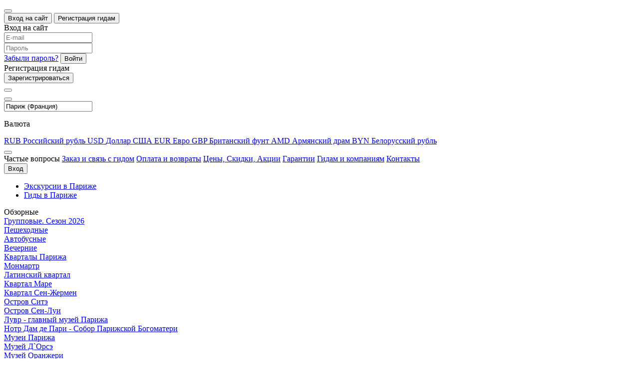

--- FILE ---
content_type: text/html; charset=UTF-8
request_url: https://excursio.com/ru/france/paris1/collection/obzorniy-parig/
body_size: 56576
content:

<!DOCTYPE html>
<html lang="ru">
<head>
	<meta charset="UTF-8">
		<title>Обзорные экскурсии по Парижу на русском языке - цены, расписание в 2026 году</title>
	<meta name="viewport" content="width=device-width, initial-scale=1.0, user-scalable=no">
	<link rel="apple-touch-icon" sizes="180x180" href="/bitrix/templates/index_v2/img/apple-touch-icon1.png">
	<link rel="icon" type="image/png" sizes="32x32" href="/bitrix/templates/index_v2/img/favicon3-32x32.png">
	<link rel="icon" type="image/png" sizes="16x16" href="/bitrix/templates/index_v2/img/favicon3-16x16.png">
			<meta name="msapplication-TileColor" content="#02b02a">
	<meta name="theme-color" content="#ffffff">
		<link href="/bitrix/templates/index_v2/css/template.css?158445403239062" type="text/css" rel="stylesheet">
			<link href="/bitrix/templates/index_v2/css/excursions_city.css?159401654698384" type="text/css" rel="stylesheet">
		<meta name="description" content="Обзорные экскурсии по Парижу на автобусе или пешком - недорогой способ познакомиться с городом, если Вы в Париже впервые" />
</head>

<body>
		<div class="all-wrap" id="all-wrap">
				<div class="popup-section">
			<div class="popup" id="authorization">
				<div class="popup__content">
					<button type="button" class="popup__button-close"></button>
					<div class="authorization">
						<div class="authorization__mobile-title">
							<button class="authorization__mobile-button authorization__mobile-button--autorization authorization__mobile-button--active">
								Вход на сайт
							</button>
							<button class="authorization__mobile-button authorization__mobile-button--guide">
								Регистрация гидам
							</button>
						</div>
						<div class="authorization__wrapper">
							<div class="authorization__content-container">
								<div class="authorization__title">Вход на сайт</div>

																<div class="bx-auth">
	<form method="post" name="bx_auth_servicesform" target="_top" action="/ru/france/paris1/collection/obzorniy-parig/?COUNTRY_ALIAS=france&amp;amp;CITY_ALIAS=paris1&amp;amp;COLLECTION_CODE=obzorniy-parig">
										</form>
</div>
																																<form class="authorization__form" name="system_auth_form6zOYVN" method="post" target="_top">
																			<input type="hidden" name="backurl" value="/ru/france/paris1/collection/obzorniy-parig/?COUNTRY_ALIAS=france&amp;CITY_ALIAS=paris1&amp;COLLECTION_CODE=obzorniy-parig" />
																											<input type="hidden" name="AUTH_FORM" value="Y" />
									<input type="hidden" name="TYPE" value="AUTH" />
									<div class="authorization__input-wrapper">
										<span data-id="error" class="authorization__input-text"></span>
										<input
											class="authorization__form-input"
											type="text"
											name="USER_LOGIN"
											maxlength="50"
											value=""
											placeholder="E-mail"
											tabindex="2" />
									</div>
									<div class="authorization__input-wrapper">
										<span data-id="error" class="authorization__input-text"></span>
										<input class="authorization__form-input"
											type="password"
											name="USER_PASSWORD"
											maxlength="50"
											placeholder="Пароль"
											autocomplete="off"
											tabindex="2" />
									</div>
									<div class="authorization__buttons-section">
										<a class="authorization__form-link authorization__description" href="/ru/auth/?forgot_password=yes">Забыли пароль?</a>
										<button type="submit" name="Login" class="authorization__button" data-action="check-login">Войти</button>
									</div>
								</form>
							</div>

							<div class="authorization__content-container">
								<div class="authorization__title">Регистрация гидам</div>
									<div class="authorization__button-wrapper">
										<button data-id="guide-auth-link" data-link="/ru/register/partner/" type="button" class="authorization__button">Зарегистрироваться</button>
									</div>
								</form>
							</div>
						</div>
					</div>
				</div>
			</div>
		</div>
						<header class="header" id="page-top">
			<div class="header__container">
				<a href="/ru/" class="header__logo-wrap"></a>

				<div class="header__search-box">
					<button class="header__search-btn" type="button">
						<span class="inline-svg-icon header__search-svg-d"></span>
					</button>
					<div class="header__search-mobile-dropdown">
						<div class="header__search-filter">
							<div class="header__search-form">
															<form action="/ru/excursion/">
									<div class="header__search-container">
										<div class="header__search-main">
											<div class="top-filter__form-input-holder top-filter__form-input-holder--name">
												<button type="button" class="top-filter__form-input-svg header__search-close active"></button>
												<div class="header__search-submit-holder">
													<span id="headersearch-spinner" class="toplds-spinner"><div></div><div></div><div></div><div></div><div></div><div></div><div></div><div></div><div></div><div></div><div></div><div></div></span>
													<span class="header__search-submit">
																													<span class="inline-svg-icon header__search-svg-d"></span>
																											</span>
												</div>
												<input
														class="top-filter__form-input"
														placeholder="Город или тема экскурсии"
														tabindex="1"
														type="text"
														id="search-input"
														value="Париж (Франция)"
												/>
												<div id="search-results-container"></div>
											</div>
										</div>
									</div>
								</form>
							</div>
						</div>
					</div>
				</div>

				<nav class="header__nav" data-id="header-nav" data-auth="" data-mobile="">
															<form method="POST" action="/ru/france/paris1/collection/obzorniy-parig/" data-id="currency_form">
						<div class="header__currency">
							<div class="header__currency-select-wrap js-currency-trigger">
								<div class="header__currency-select js-currency-chosen">
									<p class="header__currency-select-text js-currency-chosen-text">Валюта</p>
								</div>
								<div class="currency-dropdown js-currency-dropdown">
									<div class="currency-dropdown__list">
																					<a href="#" class="currency-dropdown__item js-currency-item" data-action="currency_val" data-value="RUB">
												<span class="currency-dropdown__item-abbr js-currency-item-abbr">RUB</span>
												<span class="currency-dropdown__item-text js-currency-item-text">Российский рубль</span>
											</a>
																						<a href="#" class="currency-dropdown__item js-currency-item" data-action="currency_val" data-value="USD">
												<span class="currency-dropdown__item-abbr js-currency-item-abbr">USD</span>
												<span class="currency-dropdown__item-text js-currency-item-text">Доллар США</span>
											</a>
																						<a href="#" class="currency-dropdown__item js-currency-item" data-action="currency_val" data-value="EUR">
												<span class="currency-dropdown__item-abbr js-currency-item-abbr">EUR</span>
												<span class="currency-dropdown__item-text js-currency-item-text">Евро</span>
											</a>
																						<a href="#" class="currency-dropdown__item js-currency-item" data-action="currency_val" data-value="GBP">
												<span class="currency-dropdown__item-abbr js-currency-item-abbr">GBP</span>
												<span class="currency-dropdown__item-text js-currency-item-text">Британский фунт</span>
											</a>
																						<a href="#" class="currency-dropdown__item js-currency-item" data-action="currency_val" data-value="AMD">
												<span class="currency-dropdown__item-abbr js-currency-item-abbr">AMD</span>
												<span class="currency-dropdown__item-text js-currency-item-text">Армянский драм</span>
											</a>
																						<a href="#" class="currency-dropdown__item js-currency-item" data-action="currency_val" data-value="BYN">
												<span class="currency-dropdown__item-abbr js-currency-item-abbr">BYN</span>
												<span class="currency-dropdown__item-text js-currency-item-text">Белорусский рубль</span>
											</a>
																				</div>
								</div>
							</div>
						</div>
						<input type="hidden" name="USER_SETTINGS_CURRENCY_SAIT" data-id="user_currency_value" value="EUR">
																	</form>
					
					

<div class="header__faq">
	<button class="header__faq-button">
		<span class="inline-svg-icon"></span>
	</button>

	<div class="header__faq-dropdown custom_faq_menu">
		<span class="faq-close" data-action="close-faq"></span>
		<span class="faq_menu_head">Частые вопросы</span>
		
							<a href="/ru/help/zakaz/" class="header__faq-link">Заказ и связь с гидом</a>
					
							<a href="/ru/help/oplata-i-vozvraty/" class="header__faq-link">Оплата и возвраты</a>
					
							<a href="/ru/help/tseny-aktsii-skidki/" class="header__faq-link">Цены, Скидки, Акции</a>
					
							<a href="/ru/help/garantii/" class="header__faq-link">Гарантии</a>
					
							<a href="/ru/help/gidam/osnovnye-uslovija-sotrudnichestva/" class="header__faq-link faq_border">Гидам и компаниям</a>
					
							<a href="/ru/contact" class="header__faq-link">Контакты</a>
						</div>
</div>


					<div class="header__login-section" data-authorize="">
			<button type="button" class="header__button-login" data-popup="authorization" id="return" data-rel="aHR0cHM6Ly9leGN1cnNpby5jb20vcnUvZnJhbmNlL3BhcmlzMS9jb2xsZWN0aW9uL29iem9ybml5LXBhcmlnLw==">
			Вход		</button>

			</div>
				</nav>
							</div>
		</header>
		<main><div class="country-page excursions">
		<div class="country-page__tab-container">
		<ul class="country-page__tab-list excursions__container js-page-top-nav">
						<li class="country-page__tab-item">
				<a class="country-page__tab-link js-page-top-nav-link" href="/ru/geo/france/region-ile-de-france/paris1.html">
					Экскурсии в Париже				</a>
			</li>
						<li class="country-page__tab-item">
				<a class="country-page__tab-link js-page-top-nav-link" href="/ru/pgeo/france/region-ile-de-france/paris1.html">
					Гиды в Париже				</a>
			</li>
					</ul>
	</div>

	<div class="excursions__wrapper">
			
		
		<div class="excursions__filter" data-id="filter-container" style="position:relative;">
			<div class="excursions-filter">
				
				
<form class="excursions-filter__wrapper"
		name="exFilter_form"
		method="POST"
		data-id="excollectionfilter_form"
		data-cityid="131356"
		data-cityalias="paris1"
		data-collectioncode="obzorniy-parig"
		action="/ru/france/paris1/collection/obzorniy-parig/">

			<div class="excursions-filter__category">
		<div class="excursions-filter__category-list custom-style-list">
												<div data-id="parent" class="excursions-filter__category-item opened">
						<span class="excursions-filter__category-label no-subcollections">
															<span class="excursions-filter__category-label-text">
									Обзорные								</span>
																				</span>
											</div>
																<div data-id="parent" class="excursions-filter__category-item excursions-filter__item-subcategory">
						<span class="excursions-filter__category-label">
																								<a href="/ru/france/paris1/collection/gruppovie-ekskursii-poiz-pariga-tseni-i-raspisanie/" class="excursions-filter__category-label-text">
										Групповые. Сезон 2026									</a>
																													<div class="excursion-card__icon-dots excursion-card__dots-filter">
								<div class="excursion-card__more" data-action="show-dsubcol">
									<div class="excursion-card__more-dot"></div>
								</div>
							</div>
													</span>
													<div class="excursions-filter__subcategory-list">
															<div class="excursions-filter__subcategory-item">
																			<a href="/ru/france/paris1/collection/peshehodnie-ekskursii-po-parigu/">
											Пешеходные										</a>
																	</div>
															<div class="excursions-filter__subcategory-item">
																			<a href="/ru/france/paris1/collection/avtobusnie-ekskursii-po-parigu/">
											Автобусные										</a>
																	</div>
														</div>
											</div>
																<div data-id="parent" class="excursions-filter__category-item">
						<span class="excursions-filter__category-label no-subcollections">
																								<a href="/ru/france/paris1/collection/vecherniy-parig/" class="excursions-filter__category-label-text">
										Вечерние									</a>
																												</span>
											</div>
																<div data-id="parent" class="excursions-filter__category-item excursions-filter__item-subcategory">
						<span class="excursions-filter__category-label">
																								<a href="/ru/france/paris1/collection/kvartali-pariga/" class="excursions-filter__category-label-text">
										Кварталы Парижа									</a>
																													<div class="excursion-card__icon-dots excursion-card__dots-filter">
								<div class="excursion-card__more" data-action="show-dsubcol">
									<div class="excursion-card__more-dot"></div>
								</div>
							</div>
													</span>
													<div class="excursions-filter__subcategory-list">
															<div class="excursions-filter__subcategory-item">
																			<a href="/ru/france/paris1/collection/monmartr/">
											Монмартр										</a>
																	</div>
															<div class="excursions-filter__subcategory-item">
																			<a href="/ru/france/paris1/collection/latinskiy-kvartal/">
											Латинский квартал										</a>
																	</div>
															<div class="excursions-filter__subcategory-item">
																			<a href="/ru/france/paris1/collection/kvartal-mare/">
											Квартал Маре										</a>
																	</div>
															<div class="excursions-filter__subcategory-item">
																			<a href="/ru/france/paris1/collection/ekskursiya-po-kvartalu-sen-germen-v-parige/">
											Квартал Сен-Жермен										</a>
																	</div>
															<div class="excursions-filter__subcategory-item">
																			<a href="/ru/france/paris1/collection/ostrov-site/">
											Остров Ситэ										</a>
																	</div>
															<div class="excursions-filter__subcategory-item">
																			<a href="/ru/france/paris1/collection/ekskursii-po-ostrovu-sen-lui-v-parige/">
											Остров Сен-Луи										</a>
																	</div>
														</div>
											</div>
																<div data-id="parent" class="excursions-filter__category-item">
						<span class="excursions-filter__category-label no-subcollections">
																								<a href="/ru/france/paris1/collection/luvr/" class="excursions-filter__category-label-text">
										Лувр - главный музей Парижа									</a>
																												</span>
											</div>
																<div data-id="parent" class="excursions-filter__category-item">
						<span class="excursions-filter__category-label no-subcollections">
																								<a href="/ru/france/paris1/collection/ekskursii-v-sobor-parigskoy-bogomateri/" class="excursions-filter__category-label-text">
										Нотр Дам де Пари - Собор Парижской Богоматери									</a>
																												</span>
											</div>
																<div data-id="parent" class="excursions-filter__category-item excursions-filter__item-subcategory">
						<span class="excursions-filter__category-label">
																								<a href="/ru/france/paris1/collection/muzei-i-sobori-pariga/" class="excursions-filter__category-label-text">
										Музеи Парижа									</a>
																													<div class="excursion-card__icon-dots excursion-card__dots-filter">
								<div class="excursion-card__more" data-action="show-dsubcol">
									<div class="excursion-card__more-dot"></div>
								</div>
							</div>
													</span>
													<div class="excursions-filter__subcategory-list">
															<div class="excursions-filter__subcategory-item">
																			<a href="/ru/france/paris1/collection/muzey-dorse/">
											Музей Д`Орсэ										</a>
																	</div>
															<div class="excursions-filter__subcategory-item">
																			<a href="/ru/france/paris1/collection/muzey-orangeri/">
											Музей Оранжери										</a>
																	</div>
															<div class="excursions-filter__subcategory-item">
																			<a href="/ru/france/paris1/collection/opera-garne/">
											Опера Гарнье										</a>
																	</div>
															<div class="excursions-filter__subcategory-item">
																			<a href="/ru/france/paris1/collection/tsentr-pompidu/">
											Центр Помпиду										</a>
																	</div>
														</div>
											</div>
																<div data-id="parent" class="excursions-filter__category-item excursions-filter__item-subcategory">
						<span class="excursions-filter__category-label">
																								<a href="/ru/france/paris1/collection/tematicheskiy-parig/" class="excursions-filter__category-label-text">
										Тематический Париж									</a>
																													<div class="excursion-card__icon-dots excursion-card__dots-filter">
								<div class="excursion-card__more" data-action="show-dsubcol">
									<div class="excursion-card__more-dot"></div>
								</div>
							</div>
													</span>
													<div class="excursions-filter__subcategory-list">
															<div class="excursions-filter__subcategory-item">
																			<a href="/ru/france/paris1/collection/burguazniy-parig/">
											Буржуазный Париж										</a>
																	</div>
															<div class="excursions-filter__subcategory-item">
																			<a href="/ru/france/paris1/collection/kvesti-v-parige/">
											Квесты в Париже										</a>
																	</div>
															<div class="excursions-filter__subcategory-item">
																			<a href="/ru/france/paris1/collection/kritie-passagi-pariga/">
											Крытые пассажи Парижа										</a>
																	</div>
															<div class="excursions-filter__subcategory-item">
																			<a href="/ru/france/paris1/collection/ekskursiya-po-parigu-aleksandra-dyuma/">
											Париж Александра Дюма										</a>
																	</div>
															<div class="excursions-filter__subcategory-item">
																			<a href="/ru/france/paris1/collection/po-sledam-koda-da-vinchi/">
											По следам Кода да Винчи										</a>
																	</div>
															<div class="excursions-filter__subcategory-item">
																			<a href="/ru/france/paris1/collection/srednevekoviy-parig/">
											Средневековый Париж										</a>
																	</div>
														</div>
											</div>
																<div data-id="parent" class="excursions-filter__category-item excursions-filter__item-subcategory">
						<span class="excursions-filter__category-label">
																								<a href="/ru/france/paris1/collection/ekskursii-vo-dvortsi-frantsii-iz-pariga/" class="excursions-filter__category-label-text">
										Дворцы Франции									</a>
																													<div class="excursion-card__icon-dots excursion-card__dots-filter">
								<div class="excursion-card__more" data-action="show-dsubcol">
									<div class="excursion-card__more-dot"></div>
								</div>
							</div>
													</span>
													<div class="excursions-filter__subcategory-list">
															<div class="excursions-filter__subcategory-item">
																			<a href="/ru/france/paris1/collection/dvorets-versal-iz-pariga/">
											Версаль										</a>
																	</div>
															<div class="excursions-filter__subcategory-item">
																			<a href="/ru/france/paris1/collection/dvorets-vo-le-vikont-iz-pariga/">
											Во-ле-Виконт										</a>
																	</div>
															<div class="excursions-filter__subcategory-item">
																			<a href="/ru/france/paris1/collection/dvorets-malmezon-iz-pariga/">
											Мальмезон										</a>
																	</div>
															<div class="excursions-filter__subcategory-item">
																			<a href="/ru/france/paris1/collection/dvorets-fontenblo-iz-pariga/">
											Фонтенбло										</a>
																	</div>
														</div>
											</div>
																<div data-id="parent" class="excursions-filter__category-item excursions-filter__item-subcategory">
						<span class="excursions-filter__category-label">
																								<a href="/ru/france/paris1/collection/zamki-i-dvortsi-frantsii-iz-pariga/" class="excursions-filter__category-label-text">
										Замки Франции									</a>
																													<div class="excursion-card__icon-dots excursion-card__dots-filter">
								<div class="excursion-card__more" data-action="show-dsubcol">
									<div class="excursion-card__more-dot"></div>
								</div>
							</div>
													</span>
													<div class="excursions-filter__subcategory-list">
															<div class="excursions-filter__subcategory-item">
																			<a href="/ru/france/paris1/collection/ekskursiya-v-zamok-bretey-iz-pariga/">
											Бретей										</a>
																	</div>
															<div class="excursions-filter__subcategory-item">
																			<a href="/ru/france/paris1/collection/zamki-dolini-luari-iz-pariga/">
											Замки Луары										</a>
																	</div>
															<div class="excursions-filter__subcategory-item">
																			<a href="/ru/france/paris1/collection/zamok-perfon-iz-pariga/">
											Пьерфон										</a>
																	</div>
															<div class="excursions-filter__subcategory-item">
																			<a href="/ru/france/paris1/collection/zamok-shantiyi-iz-pariga/">
											Шантийи										</a>
																	</div>
														</div>
											</div>
																<div data-id="parent" class="excursions-filter__category-item excursions-filter__item-subcategory">
						<span class="excursions-filter__category-label">
																								<a href="/ru/france/paris1/collection/ekskursii-po-mestam-hudognikov-iz-pariga/" class="excursions-filter__category-label-text">
										Художники во Франции									</a>
																													<div class="excursion-card__icon-dots excursion-card__dots-filter">
								<div class="excursion-card__more" data-action="show-dsubcol">
									<div class="excursion-card__more-dot"></div>
								</div>
							</div>
													</span>
													<div class="excursions-filter__subcategory-list">
															<div class="excursions-filter__subcategory-item">
																			<a href="/ru/france/paris1/collection/derevnya-hudognikov-barbizon-iz-pariga/">
											Деревня художников Барбизон										</a>
																	</div>
															<div class="excursions-filter__subcategory-item">
																			<a href="/ru/france/paris1/collection/dom-van-goga-v-over-syur-uaz-iz-pariga/">
											Дом Ван Гога										</a>
																	</div>
															<div class="excursions-filter__subcategory-item">
																			<a href="/ru/france/paris1/collection/dom-kloda-mone-v-giverni-iz-pariga/">
											Дом Клода Моне										</a>
																	</div>
														</div>
											</div>
																<div data-id="parent" class="excursions-filter__category-item excursions-filter__item-subcategory">
						<span class="excursions-filter__category-label">
																								<a href="/ru/france/paris1/collection/goroda-frantsii-iz-pariga/" class="excursions-filter__category-label-text">
										Города Франции									</a>
																													<div class="excursion-card__icon-dots excursion-card__dots-filter">
								<div class="excursion-card__more" data-action="show-dsubcol">
									<div class="excursion-card__more-dot"></div>
								</div>
							</div>
													</span>
													<div class="excursions-filter__subcategory-list">
															<div class="excursions-filter__subcategory-item">
																			<a href="/ru/france/paris1/collection/amen-iz-pariga/">
											Амьен										</a>
																	</div>
															<div class="excursions-filter__subcategory-item">
																			<a href="/ru/france/paris1/collection/ekskursii-v-dinan-iz-pariga/">
											Динан										</a>
																	</div>
															<div class="excursions-filter__subcategory-item">
																			<a href="/ru/france/paris1/collection/ekskursii-v-dovil-iz-pariga/">
											Довиль										</a>
																	</div>
															<div class="excursions-filter__subcategory-item">
																			<a href="/ru/france/paris1/collection/ekskursii-v-giverni-iz-pariga/">
											Живерни										</a>
																	</div>
															<div class="excursions-filter__subcategory-item">
																			<a href="/ru/france/paris1/collection/ekskursii-v-konyak-iz-pariga/">
											Коньяк										</a>
																	</div>
															<div class="excursions-filter__subcategory-item">
																			<a href="/ru/france/paris1/collection/lil-iz-pariga/">
											Лиль										</a>
																	</div>
															<div class="excursions-filter__subcategory-item">
																			<a href="/ru/france/paris1/collection/ekskursii-v-onfler-iz-pariga/">
											Онфлер										</a>
																	</div>
															<div class="excursions-filter__subcategory-item">
																			<a href="/ru/france/paris1/collection/ruan-i-giverni-iz-pariga/">
											Руан										</a>
																	</div>
															<div class="excursions-filter__subcategory-item">
																			<a href="/ru/france/paris1/collection/sen-malo-i-dinan-iz-pariga/">
											Сен Мало										</a>
																	</div>
															<div class="excursions-filter__subcategory-item">
																			<a href="/ru/france/paris1/collection/ekskursii-v-senlis-iz-pariga/">
											Сенлис										</a>
																	</div>
															<div class="excursions-filter__subcategory-item">
																			<a href="/ru/france/paris1/collection/ekskursii-v-sent-emilon-iz-pariga/">
											Сeнт-Эмильон										</a>
																	</div>
															<div class="excursions-filter__subcategory-item">
																			<a href="/ru/france/paris1/collection/ekskursiya-v-sotern-iz-pariga/">
											Сотерн										</a>
																	</div>
															<div class="excursions-filter__subcategory-item">
																			<a href="/ru/france/paris1/collection/strasburg-iz-pariga/">
											Страсбург										</a>
																	</div>
															<div class="excursions-filter__subcategory-item">
																			<a href="/ru/france/paris1/collection/ekskursii-v-truvil-iz-pariga/">
											Трувиль										</a>
																	</div>
															<div class="excursions-filter__subcategory-item">
																			<a href="/ru/france/paris1/collection/shartr-iz-pariga/">
											Шартр										</a>
																	</div>
															<div class="excursions-filter__subcategory-item">
																			<a href="/ru/france/paris1/collection/ekskursii-v-etretu-iz-pariga/">
											Этрета										</a>
																	</div>
														</div>
											</div>
																<div data-id="parent" class="excursions-filter__category-item excursions-filter__item-subcategory">
						<span class="excursions-filter__category-label">
																								<a href="/ru/france/paris1/collection/regioni-frantsii-iz-pariga/" class="excursions-filter__category-label-text">
										Регионы Франции									</a>
																													<div class="excursion-card__icon-dots excursion-card__dots-filter">
								<div class="excursion-card__more" data-action="show-dsubcol">
									<div class="excursion-card__more-dot"></div>
								</div>
							</div>
													</span>
													<div class="excursions-filter__subcategory-list">
															<div class="excursions-filter__subcategory-item">
																			<a href="/ru/france/paris1/collection/akvitaniya-vina-bordo-i-konyaki/">
											Аквитания - вина Бордо и коньяки										</a>
																	</div>
															<div class="excursions-filter__subcategory-item">
																			<a href="/ru/france/paris1/collection/burgundiya-iz-pariga/">
											Бургундия										</a>
																	</div>
															<div class="excursions-filter__subcategory-item">
																			<a href="/ru/france/paris1/collection/ekskursiya-v-medok-iz-pariga/">
											Медок										</a>
																	</div>
															<div class="excursions-filter__subcategory-item">
																			<a href="/ru/france/paris1/collection/normandiya-iz-pariga/">
											Нормандия										</a>
																	</div>
															<div class="excursions-filter__subcategory-item">
																			<a href="/ru/france/paris1/collection/shampan-i-pogreba-shampanskih-vin-iz-pariga/">
											Шампань и погреба шампанских вин										</a>
																	</div>
														</div>
											</div>
																<div data-id="parent" class="excursions-filter__category-item excursions-filter__item-subcategory">
						<span class="excursions-filter__category-label">
																								<a href="/ru/france/paris1/collection/ekskursii-v-drugie-strani-iz-pariga/" class="excursions-filter__category-label-text">
										по Европе									</a>
																													<div class="excursion-card__icon-dots excursion-card__dots-filter">
								<div class="excursion-card__more" data-action="show-dsubcol">
									<div class="excursion-card__more-dot"></div>
								</div>
							</div>
													</span>
													<div class="excursions-filter__subcategory-list">
															<div class="excursions-filter__subcategory-item">
																			<a href="/ru/france/paris1/collection/belgiya-iz-pariga/">
											Бельгия										</a>
																	</div>
															<div class="excursions-filter__subcategory-item">
																			<a href="/ru/france/paris1/collection/ekskursiya-v-bryugge-iz-pariga/">
											Бельгия. Брюгге										</a>
																	</div>
														</div>
											</div>
																<div data-id="parent" class="excursions-filter__category-item excursions-filter__item-subcategory">
						<span class="excursions-filter__category-label">
																								<a href="/ru/france/paris1/collection/kladbishcha-znamenitostey-pariga-i-prigorodov/" class="excursions-filter__category-label-text">
										Кладбища знаменитостей									</a>
																													<div class="excursion-card__icon-dots excursion-card__dots-filter">
								<div class="excursion-card__more" data-action="show-dsubcol">
									<div class="excursion-card__more-dot"></div>
								</div>
							</div>
													</span>
													<div class="excursions-filter__subcategory-list">
															<div class="excursions-filter__subcategory-item">
																			<a href="/ru/france/paris1/collection/russkoe-kladbishche-sent-genevev-de-bua/">
											Русское Кладбище Сент-Женевьев-де-Буа										</a>
																	</div>
															<div class="excursions-filter__subcategory-item">
																			<a href="/ru/france/paris1/collection/kladbishche-znamenitostey-per-lashez/">
											Кладбище знаменитостей Пер-Лашез										</a>
																	</div>
														</div>
											</div>
																<div data-id="parent" class="excursions-filter__category-item excursions-filter__item-subcategory">
						<span class="excursions-filter__category-label">
																								<a href="/ru/france/paris1/collection/razvlecheniya-v-parige/" class="excursions-filter__category-label-text">
										Развлечения									</a>
																													<div class="excursion-card__icon-dots excursion-card__dots-filter">
								<div class="excursion-card__more" data-action="show-dsubcol">
									<div class="excursion-card__more-dot"></div>
								</div>
							</div>
													</span>
													<div class="excursions-filter__subcategory-list">
															<div class="excursions-filter__subcategory-item">
																			<a href="/ru/france/paris1/collection/ekskursii-v-disneylend-iz-pariga/">
											Диснейленд										</a>
																	</div>
															<div class="excursions-filter__subcategory-item">
																			<a href="/ru/france/paris1/collection/ekskursii-v-park-frantsiya-v-miniatyure-iz-pariga/">
											Парк Франция в миниатюре										</a>
																	</div>
															<div class="excursions-filter__subcategory-item">
																			<a href="/ru/france/paris1/collection/ekskursii-v-safari-park-tuari-iz-pariga/">
											Сафари-парк Туари										</a>
																	</div>
														</div>
											</div>
																<div data-id="parent" class="excursions-filter__category-item">
						<span class="excursions-filter__category-label no-subcollections">
																								<a href="/ru/france/paris1/collection/luchshie-ekskursii-v-parige/" class="excursions-filter__category-label-text">
										Лучшие									</a>
																												</span>
											</div>
																<div data-id="parent" class="excursions-filter__category-item">
						<span class="excursions-filter__category-label no-subcollections">
																								<a href="/ru/france/paris1/collection/neobichnie-ekskursii-v-parige/" class="excursions-filter__category-label-text">
										Необычные									</a>
																												</span>
											</div>
									</div>
		<a href="javascript:void(0)" class="excursions-filter__category-show-more" data-status="hidden">Посмотреть все</a>
	</div>
	
	<input type="hidden" name="set_filter" value="Y" />
	
	<div class="excursions-filter__filter">
		<button class="excursions-filter__filter-btn" type="button">
			<span class="excursions-filter__filter-btn-wrapper">
				<span class="excursions-filter__filter-btn-text">
					Фильтр					<span>
										(Показано 7 экскурсий из )								</span>
				</span>
				<span class="inline-svg-icon m-filter"> </span>
			</span>
		</button>
		<div class="excursions-filter__filter-dropdown">
			<button class="excursions-filter__search-exit" data-close='filter'>
				<span class="inline-svg-icon m-filter-close"> </span>
			</button>
			<div class="excursions-filter__filter-dropdown-wrp" data-id="excounter-point">

								<div class="dropdown dropdown--opened">
					<div class="dropdown__title-box">
						<div class="dropdown__title">Тип экскурсии</div>
						<svg class="dropdown__title-arrow">
							<use xlink:href="#green-arrow"></use>
						</svg>
					</div>
											<div class="dropdown__dropdown-box">
						<div class="dropdown__wrapper"><div class="checkbox"><input class="checkbox__input" id="type-4" type="checkbox" name="exFilter_pf[type][]" value="4"> <label class="checkbox__label" for="type-4">Индивидуальная</label></div></div></div>									</div>
				
								<div class="dropdown dropdown--opened">
					<div class="dropdown__title-box">
						<div class="dropdown__title">Условия бронирования</div>
						<svg class="dropdown__title-arrow">
							<use xlink:href="#green-arrow"></use>
						</svg>
					</div>
											<div class="dropdown__dropdown-box">
					<div class="dropdown__wrapper"><div class="checkbox"><input class="checkbox__input" id="is_free" type="checkbox" name="exFilter_pf[FREE]" value="Y"> <label class="checkbox__label" for="is_free">Без предоплаты</label></div></div></div>									</div>
				

				<div class="dropdown dropdown--opened">
					<div class="dropdown__title-box">
						<div class="dropdown__title">Участники экскурсии</div>
						<svg class="dropdown__title-arrow">
							<use xlink:href="#green-arrow"></use>
						</svg>
					</div>
											<div class="dropdown__dropdown-box">
				<div class="dropdown__wrapper">
					<div class="people-count excursions-filter__people-count" id="people-count">
						<div class="people-count__item js-people-count-item" data-id="adult">
							<p class="people-count__item-title">
								Взрослые
							</p>
							<div class="people-count__main">
								<a href="#" class="people-count__minus" id="adults-minus" tabindex="5"></a>
								<span class="people-count__count-itself" id="adults-people-count">0</span>
								<a href="#" class="people-count__plus" id="adults-plus" tabindex="4"> </a>
							</div>
							<input id="adult-count" type="hidden" name="adult_count" value="0" />
							<label style="width:0;height:0;position:absolute;" for="adult-count"></label>
						</div>
						<div class="people-count__item js-people-count-item" data-id="child">
							<p class="people-count__item-title">
								Дети до 12 лет
							</p>
							<div class="people-count__main">
								<a href="#" class="people-count__minus" id="children-minus" tabindex="7"></a>
								<span class="people-count__count-itself" id="children-people-count">0</span>
								<a href="#" class="people-count__plus" id="children-plus" tabindex="6"></a>
							</div>
							<input id="child-count" type="hidden" name="child_count" value="0" />
							<label style="width:0;height:0;position:absolute;" for="child-count"></label>
						</div>
						<input type="hidden" name="exFilter_pf[people_max]" value="0" />
					</div>
				</div>
			</div>									</div>

								<div class="dropdown dropdown--opened">
					<div class="dropdown__title-box">
						<div class="dropdown__title">Длительность</div>
						<svg class="dropdown__title-arrow">
							<use xlink:href="#green-arrow"></use>
						</svg>
					</div>
											<div class="dropdown__dropdown-box">
					<div class="dropdown__wrapper"><div class="checkbox"><input class="checkbox__input" id="duration-0.03-0.05" type="checkbox" name="exFilter_pf[duration][]" value="0.03-0.05"> <label class="checkbox__label" for="duration-0.03-0.05">3-5 часов</label></div></div></div>									</div>
				
								<div class="dropdown dropdown--show-more dropdown--opened">
					<div class="dropdown__title-box">
						<div class="dropdown__title">Выбор транспорта</div>
						<svg class="dropdown__title-arrow">
							<use xlink:href="#green-arrow"></use>
						</svg>
					</div>
											<div class="dropdown__dropdown-box">
				<div class="dropdown__wrapper"><div class="checkbox"><input class="checkbox__input" id="tr-10970" type="checkbox" name="exFilter_pf[transport_type][]" value="10970"> <label class="checkbox__label" for="tr-10970">Пешком</label></div><div class="checkbox"><input class="checkbox__input" id="tr-268613" type="checkbox" name="exFilter_pf[transport_type][]" value="268613"> <label class="checkbox__label" for="tr-268613">Автомобиль <span>(гид + водитель)</span></label></div><div class="checkbox"><input class="checkbox__input" id="tr-268622" type="checkbox" name="exFilter_pf[transport_type][]" value="268622"> <label class="checkbox__label" for="tr-268622">Минивэн <span>(гид за рулем)</span></label></div><div class="checkbox"><input class="checkbox__input" id="tr-268623" type="checkbox" name="exFilter_pf[transport_type][]" value="268623"> <label class="checkbox__label" for="tr-268623">Минивэн <span>(гид + водитель)</span></label></div><div class="checkbox"><input class="checkbox__input" id="tr-155341" type="checkbox" name="exFilter_pf[transport_type][]" value="155341"> <label class="checkbox__label" for="tr-155341">Услуги гида <span>(транспорт не включен в цену)</span></label></div></div><a href="javascript:void(0);" class="dropdown__show-more" data-status="hidden">
						Посмотреть все
					</a></div>									</div>
				
									<div class="dropdown dropdown--opened">
					<div class="dropdown__title-box">
						<div class="dropdown__title">По городу или выездная</div>
						<svg class="dropdown__title-arrow">
							<use xlink:href="#green-arrow"></use>
						</svg>
					</div>
					<div class="dropdown__dropdown-box">
						<div class="dropdown__wrapper"><div class="checkbox"><input class="checkbox__input" id="sub-701284" type="checkbox" name="exFilter_pf[subjects][]" value="701284"> <label class="checkbox__label" for="sub-701284">По городу</label></div></div></div></div>				
								<div class="dropdown dropdown--show-more dropdown--opened">
					<div class="dropdown__title-box">
						<div class="dropdown__title">Язык</div>
						<svg class="dropdown__title-arrow">
							<use xlink:href="#green-arrow"></use>
						</svg>
					</div>
											<div class="dropdown__dropdown-box">
						<div class="dropdown__wrapper"><div class="checkbox"><input class="checkbox__input" id="slang-106880" type="checkbox" name="exFilter_pf[spoken_langs][]" value="106880"> <label class="checkbox__label" for="slang-106880">Русский</label></div><div class="checkbox"><input class="checkbox__input" id="slang-106884" type="checkbox" name="exFilter_pf[spoken_langs][]" value="106884"> <label class="checkbox__label" for="slang-106884">Французский</label></div></div></div>									</div>
				
				<button class="excursions-filter__filter-btn-show" data-id="show-count">
					Показать <span data-id="excounter-value">&nbsp;</span> <span
						class="excursions-filter__filter-btn-loader"> <span
						class="lds-spinner"><div></div><div></div><div></div><div></div><div></div><div></div><div></div><div></div><div></div><div></div><div></div><div></div></span>
					</span>
				</button>
				<div class="excursions-filter__btn-wrapper">
					<button type="button" class="excursions-filter__btn excursions-filter__reset" data-action="reset-filter">
						Сбросить					</button>
					<button type="button" class="excursions-filter__btn excursions-filter__btn--filter-apply" data-id="exmobileshow-count">
						Показать <span data-id="exmobilecounter-value">&nbsp;</span>
					</button>
				</div>
			</div>
		</div>
	</div>
</form>


			</div>
		</div>
		
		
<div class="excursions__main-content">
	<div class="country-page__heading-box excursions__heading-box">
		<div class="container">
						<div class="page-header--lg">
				<div class="country-page__breadcrumbs">
					<ul class="breadcrumbs" itemscope="" itemtype="http://schema.org/BreadcrumbList">
						<li class="breadcrumbs__item" itemscope itemprop="itemListElement" itemtype="http://schema.org/ListItem">
							<a class="breadcrumbs__link" href="/ru/" itemprop="item" itemid="/ru/">
								<span itemprop="name">Главная</span>
							</a>
							<meta itemprop="position" content="1">
						</li>
						<li class="breadcrumbs__item" itemscope itemprop="itemListElement" itemtype="http://schema.org/ListItem">
							<a class="breadcrumbs__link" href="/ru/geo/france/" itemprop="item" itemid="/ru/geo/france/">
								<span itemprop="name">Экскурсии во Франции</span>
							</a>
							<meta itemprop="position" content="2">
						</li>
						<li class="breadcrumbs__item" itemscope itemprop="itemListElement" itemtype="http://schema.org/ListItem">
							<a class="breadcrumbs__link" href="/ru/geo/france/region-ile-de-france/paris1.html" itemprop="item" itemid="/ru/geo/france/region-ile-de-france/paris1.html">
								<span itemprop="name">Экскурсии в Париже</span>
							</a>
							<meta itemprop="position" content="3">
						</li>
						<li class="breadcrumbs__item" itemscope itemprop="itemListElement" itemtype="http://schema.org/ListItem">
							<span class="breadcrumbs__link breadcrumbs__link--active" itemscope="" itemtype="http://schema.org/Thing" itemprop="item" itemid="/ru/france/paris1/collection/obzorniy-parig/">
								<span itemprop="name">Обзорные экскурсии по Парижу</span>
							</span>
							<meta itemprop="position" content="4">
						</li>
					</ul>
				</div>
				<h1 class="country-page__heading">Обзорные экскурсии по Парижу</h1>
			</div>
					</div>
	</div>
	
	
	
	
	<div class="excursions__result-box">
		<div class="excursions__result">
			Показано <span class="excursions__result-counter">7</span> экскурсий из 7
			
					</div>
				<div class="excursions-sorting">
			<div class="excursions-sorting__mobile">
				<div class="excursions-sorting__dropdown">
					<button type="button" class="excursions-sorting__dropdown-button">
						<span class="excursions-sorting__dropdown-button-wrp">
							<span class="excursions-sorting__dropdown-btn-text">
								Рейтинг-цена по убыванию							</span>
							<svg class="excursions-sorting__dropdown-arrow inline-svg-icon">
								<use xlink:href="#green-arrow"></use>
							</svg>
						</span>
					</button>
					<ul class="excursions-sorting__content">
						<li class="excursions-sorting__content-item"
							data-value="Цена по возрастанию"
							data-field="PROPERTY_EXCRUSION_MIN_PRICE"
							data-sort="ASC"
							data-link="/ru/france/paris1/collection/obzorniy-parig/"
							data-url="/bitrix/components/zionec/collection.excursions/templates/excursions/ajax/">
							Цена по возрастанию						</li>
						<li class="excursions-sorting__content-item"
							data-value="Цена по убыванию"
							data-field="PROPERTY_EXCRUSION_MIN_PRICE"
							data-sort="DESC"
							data-link="/ru/france/paris1/collection/obzorniy-parig/"
							data-url="/bitrix/components/zionec/collection.excursions/templates/excursions/ajax/">
							Цена по убыванию							</li>
						<li class="excursions-sorting__content-item"
							data-value="Длительность по возрастанию"
							data-field="PROPERTY_duration"
							data-sort="ASC"
							data-link="/ru/france/paris1/collection/obzorniy-parig/"
							data-url="/bitrix/components/zionec/collection.excursions/templates/excursions/ajax/">
							Длительность по возрастанию						</li>
						<li class="excursions-sorting__content-item"
							data-value="Длительность по убыванию"
							data-field="PROPERTY_duration"
							data-sort="DESC"
							data-link="/ru/france/paris1/collection/obzorniy-parig/"
							data-url="/bitrix/components/zionec/collection.excursions/templates/excursions/ajax/">
							Длительность по убыванию						</li>
						<li class="excursions-sorting__content-item"
							data-value="Популярность по возрастанию"
							data-field="PROPERTY_rating"
							data-sort="ASC"
							data-link="/ru/france/paris1/collection/obzorniy-parig/"
							data-url="/bitrix/components/zionec/collection.excursions/templates/excursions/ajax/">
							Рейтинг-цена по возрастанию						</li>
						<li class="excursions-sorting__content-item"
							data-value="Популярность по убыванию"
							data-field="PROPERTY_rating"
							data-sort="DESC"
							data-link="/ru/france/paris1/collection/obzorniy-parig/"
							data-url="/bitrix/components/zionec/collection.excursions/templates/excursions/ajax/">
							Рейтинг-цена по убыванию						</li>
					</ul>
				</div>
			</div>
			<div class="excursions-sorting__desktop">
				<ul class="excursions-sorting__list">
					<li class="excursions-sorting__item "
						data-class=""
						data-field="PROPERTY_EXCRUSION_MIN_PRICE"
						data-link="/ru/france/paris1/collection/obzorniy-parig/"
						data-url="/bitrix/components/zionec/collection.excursions/templates/excursions/ajax/">
						<span class="excursions-sorting__item-text">Цена</span>
						<span class="excursions-sorting__item-wrapper">
							<svg width="10" height="10" viewBox="0 0 10 10" fill="none" xmlns="http://www.w3.org/2000/svg">
								<path d="M4.66667 2.06544H0V0.197754H4.66667V2.06544Z" />
								<path d="M7.33333 5.80082H0V3.93313H7.33333V5.80082Z" />
								<path d="M10 9.53613H0V7.66845H10V9.53613Z" />
							</svg>
						</span>
					</li>
					<li class="excursions-sorting__item "
						data-class=""
						data-field="PROPERTY_duration"
						data-link="/ru/france/paris1/collection/obzorniy-parig/"
						data-url="/bitrix/components/zionec/collection.excursions/templates/excursions/ajax/">
						<span class="excursions-sorting__item-text">Длительность</span>
						<span class="excursions-sorting__item-wrapper">
							<svg width="10" height="10" viewBox="0 0 10 10" fill="none" xmlns="http://www.w3.org/2000/svg">
								<path d="M4.66667 2.06544H0V0.197754H4.66667V2.06544Z" />
								<path d="M7.33333 5.80082H0V3.93313H7.33333V5.80082Z" />
								<path d="M10 9.53613H0V7.66845H10V9.53613Z" />
							</svg>
						</span>
					</li>
					<li class="excursions-sorting__item excursions-sorting__item--desc"
						data-class="excursions-sorting__item--desc"
						data-field="PROPERTY_rating"
						data-link="/ru/france/paris1/collection/obzorniy-parig/"
						data-url="/bitrix/components/zionec/collection.excursions/templates/excursions/ajax/">
						<span class="excursions-sorting__item-text">Рейтинг-цена</span>
						<span class="excursions-sorting__item-wrapper">
							<svg width="10" height="10" viewBox="0 0 10 10" fill="none" xmlns="http://www.w3.org/2000/svg">
								<path d="M4.66667 2.06544H0V0.197754H4.66667V2.06544Z" />
								<path d="M7.33333 5.80082H0V3.93313H7.33333V5.80082Z" />
								<path d="M10 9.53613H0V7.66845H10V9.53613Z" />
							</svg>
						</span>
					</li>
				</ul>
			</div>
		</div>
		<div class="excursions__result-box-splitter"></div>
	</div>

	<div class="excursions__cards-box">
		<div class="excursions__cards">
							<div data-id="ex-container">
									<div class="excursion-card excursions__cards-item">
						<div class="excursion-card__block-side">
							<div class="excursion-card__block-side-wrapper" data-action="get-ex-id" data-exid="348553">
								<div class="excursion-card__block-image sliderkit-panels">
									<a class="ex-sliderkit-btn sliderkit-go-btn sliderkit-go-prev" data-cityalias="paris1" type="button" data-rel="rel-348553"></a>
									<a class="ex-sliderkit-btn sliderkit-go-btn sliderkit-go-next" data-cityalias="paris1" type="button" data-rel="rel-348553"></a>
																			<div class="sliderkit-panel">
											<a href="/ru/excursion/348553.html"
												data-rel="rel-348553"
												data-href="/upload/excursions_photo/paris1/232275_n_p_432x253_c7da4f24c3d9432d7156a718a03b09c6.jpg">
																								<img src="/upload/excursions_photo/paris1/232275_n_p_432x253_c7da4f24c3d9432d7156a718a03b09c6.jpg" alt="Фото Обзорная пешеходная экскурсия по центру Парижа. 3 часа" class="excursion-card__image object-fit">
											</a>
										</div>
																						<div class="sliderkit-panel">
													<a href="/ru/excursion/348553.html"
														class="ajax"
														data-photoid="232276"
														data-rel="rel-348553"
														data-href="">
																											</a>
												</div>
																							<div class="sliderkit-panel">
													<a href="/ru/excursion/348553.html"
														class="ajax"
														data-photoid="232277"
														data-rel="rel-348553"
														data-href="">
																											</a>
												</div>
																							<div class="sliderkit-panel">
													<a href="/ru/excursion/348553.html"
														class="ajax"
														data-photoid="232278"
														data-rel="rel-348553"
														data-href="">
																											</a>
												</div>
																							<div class="sliderkit-panel">
													<a href="/ru/excursion/348553.html"
														class="ajax"
														data-photoid="232280"
														data-rel="rel-348553"
														data-href="">
																											</a>
												</div>
																							<div class="sliderkit-panel">
													<a href="/ru/excursion/348553.html"
														class="ajax"
														data-photoid="232284"
														data-rel="rel-348553"
														data-href="">
																											</a>
												</div>
																							<div class="sliderkit-panel">
													<a href="/ru/excursion/348553.html"
														class="ajax"
														data-photoid="232285"
														data-rel="rel-348553"
														data-href="">
																											</a>
												</div>
																							<div class="sliderkit-panel">
													<a href="/ru/excursion/348553.html"
														class="ajax"
														data-photoid="232286"
														data-rel="rel-348553"
														data-href="">
																											</a>
												</div>
																													<span class="lds-spinner"><div></div><div></div><div></div><div></div><div></div><div></div><div></div><div></div><div></div><div></div><div></div><div></div></span>
								</div>
								<div class="excursion-card__block-side-info">
																			<a href="/ru/guides/241605.html" class="guidex-img">
											<img alt="Фото гид Аннемари" src="/upload/resize_cache/user.gid/334/40_40_2/33406386a221004eea541ca246ea8393.jpg" />
										</a>
																		<a class="excursion-card__link excursion-card__link--company" href="/ru/guides/241605.html">
										гид Аннемари																					<span class='excursion-card__link excursion-card__link--reviews'>
												9 отзывов											</span>
																			</a>
								</div>
							</div>
						</div>

						<div class="excursion-card__block-content">
							<h4 class="excursion-card__title">
								<a href="/ru/excursion/348553.html"
									class="excursion-card__link excursion-card__link--title excursion-card__link--title-custom">
									Обзорная пешеходная экскурсия по центру Парижа. 3 часа								</a>
							</h4>
							<div class="excursion-card__description">
								<span class="excursion-card__description-text">
																Вы отправитесь на пешеходную экскурсию по центру Парижа, во время которой сможете прочувствовать аромат и шарм столицы Франции.								</span>
							</div>
														<div class="excursion-card__info">
								
									<div class="excursion-card__block-main">
										<div class="excursion-card__type-wrapper">
											<div class="excursion-card__type excursion-card__type--group">
												<div class="excursion-card__type-text excursion-card__type-text--group">
													<span class="excursion-card__type-text-title">
														Индивидуальная													</span>
												</div>
											</div>
											<div class="excursion-card__duration">
												<div class="excursion-card__duration-text">
													3 ч.												</div>
											</div>
										</div>


										<div class="excursion-card__transport" data-pos="0">
																							<div class="excursion-card__icon-link">
													<button class="excursion-card__icon-wrap" data-pos="0">
																												<svg class="excursion-card__icon  excursion-card--green">
															<svg version="1.1" id="Слой_1" xmlns="http://www.w3.org/2000/svg" xmlns:xlink="http://www.w3.org/1999/xlink" x="0px" y="0px" 	 width="51px" height="22px" viewBox="0 0 64 28" enable-background="new 0 0 64 28" xml:space="preserve"> <path d="M12.8,15.1l-2.8-3c-0.2-0.2-0.3-0.6-0.3-0.8L9.5,8.1V8c0-0.5-0.4-0.9-0.9-0.9H4.9c-0.4,0-0.9,0.3-1.1,0.7 	l-3.7,7.7C0,15.8,0,16,0.1,16.2c0.1,0.2,0.2,0.4,0.5,0.5l0.5,0.2C1.2,17,1.3,17,1.4,17c0.3,0,0.7-0.2,0.8-0.5L4,13.1v3.4 	c0,0,0,0,0,0.1l-2.9,9C0.9,26,1,26.3,1.2,26.7C1.3,27,1.7,27.3,2,27.4l0.2,0.1c0.1,0,0.3,0.1,0.4,0.1c0.7,0,1.3-0.4,1.5-1.1L6.8,18 	l1,2.3c0.2,0.6,0.5,1.6,0.6,2.2l0.5,4.3c0.1,0.7,0.6,1.2,1.3,1.2c0.1,0,0.2,0,0.3,0l0.2,0c0.8-0.2,1.3-1,1.2-1.8l-0.7-5.2 	c-0.1-0.7-0.4-1.7-0.6-2.3l-0.9-2.1c0,0,0-0.1,0-0.1V15l1.7,1.7c0.2,0.2,0.4,0.3,0.6,0.3c0.2,0,0.5-0.1,0.6-0.3l0.3-0.3 	C13.1,16,13.1,15.5,12.8,15.1z M7,5.9c1.6,0,3-1.3,3-2.9C10,1.3,8.6,0,7,0C5.4,0,4,1.3,4,2.9C4,4.6,5.4,5.9,7,5.9z"/> </svg>														</svg>
																											</button>
													<div class="excursion-card__transport-info">
														<div class="excursion-city-popupcount">
															для 1 - 10 чел														</div>
														<div class="excursion-city-popuptitle">
															Пешком														</div>
																																											<img src="/upload/resize_cache/iblock/774/220_94_1/77409c46109cb3b950fda0caba31dcd7.png" alt="">
																												<button class="popup__button-close excursion-card__close" type="button">
															<svg viewbox="0 0 23 23" xmlns="http://www.w3.org/2000/svg">
																<path d="M6.42543 4.94273L4.94261 6.42555L16.3109 17.7938L17.7937 16.311L6.42543 4.94273Z"/>
																<path d="M4.94261 16.311L6.42543 17.7938L17.7937 6.42555L16.3109 4.94273L4.94261 16.311Z"/>
															</svg>
														</button>
													</div>
												</div>

											
																					</div>
									</div>

									<div class="excursion-card__block-price excursion-card__block-price--best excursion-card__block-price--without-prepay" style="display: flex !important;">
										<div class="excursion-card__price">
											<div class="excursion-card__price-titles">
																									<div class="excursion-card__price-title">
														&euro;129													</div>
																								</div>
											<div class="excursion-card__price-add">
												за экскурсию											</div>
										</div>

										<div class="excursion-card__price-no-prepay">
																							<span class="excursion-card__price-no-prepay-text" >
													Без предоплаты												</span>
																					</div>
									</div>

															</div>
						</div>
					</div>
									<div class="excursion-card excursions__cards-item">
						<div class="excursion-card__block-side">
							<div class="excursion-card__block-side-wrapper" data-action="get-ex-id" data-exid="174392">
								<div class="excursion-card__block-image sliderkit-panels">
									<a class="ex-sliderkit-btn sliderkit-go-btn sliderkit-go-prev" data-cityalias="paris1" type="button" data-rel="rel-174392"></a>
									<a class="ex-sliderkit-btn sliderkit-go-btn sliderkit-go-next" data-cityalias="paris1" type="button" data-rel="rel-174392"></a>
																			<div class="sliderkit-panel">
											<a href="/ru/excursion/174392.html"
												data-rel="rel-174392"
												data-href="/upload/excursions_photo/paris1/32005_n_p_432x253_306a89965d581d371fcdc66d03226cce.jpg">
																								<img src="/upload/excursions_photo/paris1/32005_n_p_432x253_306a89965d581d371fcdc66d03226cce.jpg" alt="Фото От Оперы до Триумфальной Арки пешком" class="excursion-card__image object-fit">
											</a>
										</div>
																						<div class="sliderkit-panel">
													<a href="/ru/excursion/174392.html"
														class="ajax"
														data-photoid="32007"
														data-rel="rel-174392"
														data-href="">
																											</a>
												</div>
																							<div class="sliderkit-panel">
													<a href="/ru/excursion/174392.html"
														class="ajax"
														data-photoid="32008"
														data-rel="rel-174392"
														data-href="">
																											</a>
												</div>
																							<div class="sliderkit-panel">
													<a href="/ru/excursion/174392.html"
														class="ajax"
														data-photoid="32011"
														data-rel="rel-174392"
														data-href="">
																											</a>
												</div>
																							<div class="sliderkit-panel">
													<a href="/ru/excursion/174392.html"
														class="ajax"
														data-photoid="32014"
														data-rel="rel-174392"
														data-href="">
																											</a>
												</div>
																							<div class="sliderkit-panel">
													<a href="/ru/excursion/174392.html"
														class="ajax"
														data-photoid="32015"
														data-rel="rel-174392"
														data-href="">
																											</a>
												</div>
																							<div class="sliderkit-panel">
													<a href="/ru/excursion/174392.html"
														class="ajax"
														data-photoid="32016"
														data-rel="rel-174392"
														data-href="">
																											</a>
												</div>
																							<div class="sliderkit-panel">
													<a href="/ru/excursion/174392.html"
														class="ajax"
														data-photoid="32017"
														data-rel="rel-174392"
														data-href="">
																											</a>
												</div>
																							<div class="sliderkit-panel">
													<a href="/ru/excursion/174392.html"
														class="ajax"
														data-photoid="32018"
														data-rel="rel-174392"
														data-href="">
																											</a>
												</div>
																													<span class="lds-spinner"><div></div><div></div><div></div><div></div><div></div><div></div><div></div><div></div><div></div><div></div><div></div><div></div></span>
								</div>
								<div class="excursion-card__block-side-info">
																			<a href="/ru/guides/173513.html" class="guidex-img">
											<img alt="Фото гид Донара и Мишель" src="/upload/resize_cache/user.gid/9b2/40_40_2/9b21cf8368347f84202603cc01b13eb6.jpg" />
										</a>
																		<a class="excursion-card__link excursion-card__link--company" href="/ru/guides/173513.html">
										гид Донара и Мишель																					<span class='excursion-card__link excursion-card__link--reviews'>
												2 отзыва											</span>
																			</a>
								</div>
							</div>
						</div>

						<div class="excursion-card__block-content">
							<h4 class="excursion-card__title">
								<a href="/ru/excursion/174392.html"
									class="excursion-card__link excursion-card__link--title excursion-card__link--title-custom">
									От Оперы до Триумфальной Арки пешком								</a>
							</h4>
							<div class="excursion-card__description">
								<span class="excursion-card__description-text">
																Волнующее мгновенье от встречи с главным оперным театром Парижа для меломанов и ценителей градостроительства. Опера Гарнье – истинная архитектурная жемчужина!								</span>
							</div>
														<div class="excursion-card__info">
								
									<div class="excursion-card__block-main">
										<div class="excursion-card__type-wrapper">
											<div class="excursion-card__type excursion-card__type--group">
												<div class="excursion-card__type-text excursion-card__type-text--group">
													<span class="excursion-card__type-text-title">
														Индивидуальная													</span>
												</div>
											</div>
											<div class="excursion-card__duration">
												<div class="excursion-card__duration-text">
													3 ч.												</div>
											</div>
										</div>


										<div class="excursion-card__transport" data-pos="0">
																							<div class="excursion-card__icon-link">
													<button class="excursion-card__icon-wrap" data-pos="0">
																												<svg class="excursion-card__icon  excursion-card--green">
															<svg version="1.1" id="Слой_1" xmlns="http://www.w3.org/2000/svg" xmlns:xlink="http://www.w3.org/1999/xlink" x="0px" y="0px" 	 width="51px" height="22px" viewBox="0 0 64 28" enable-background="new 0 0 64 28" xml:space="preserve"> <path d="M12.8,15.1l-2.8-3c-0.2-0.2-0.3-0.6-0.3-0.8L9.5,8.1V8c0-0.5-0.4-0.9-0.9-0.9H4.9c-0.4,0-0.9,0.3-1.1,0.7 	l-3.7,7.7C0,15.8,0,16,0.1,16.2c0.1,0.2,0.2,0.4,0.5,0.5l0.5,0.2C1.2,17,1.3,17,1.4,17c0.3,0,0.7-0.2,0.8-0.5L4,13.1v3.4 	c0,0,0,0,0,0.1l-2.9,9C0.9,26,1,26.3,1.2,26.7C1.3,27,1.7,27.3,2,27.4l0.2,0.1c0.1,0,0.3,0.1,0.4,0.1c0.7,0,1.3-0.4,1.5-1.1L6.8,18 	l1,2.3c0.2,0.6,0.5,1.6,0.6,2.2l0.5,4.3c0.1,0.7,0.6,1.2,1.3,1.2c0.1,0,0.2,0,0.3,0l0.2,0c0.8-0.2,1.3-1,1.2-1.8l-0.7-5.2 	c-0.1-0.7-0.4-1.7-0.6-2.3l-0.9-2.1c0,0,0-0.1,0-0.1V15l1.7,1.7c0.2,0.2,0.4,0.3,0.6,0.3c0.2,0,0.5-0.1,0.6-0.3l0.3-0.3 	C13.1,16,13.1,15.5,12.8,15.1z M7,5.9c1.6,0,3-1.3,3-2.9C10,1.3,8.6,0,7,0C5.4,0,4,1.3,4,2.9C4,4.6,5.4,5.9,7,5.9z"/> </svg>														</svg>
																											</button>
													<div class="excursion-card__transport-info">
														<div class="excursion-city-popupcount">
															для 1 - 3 чел														</div>
														<div class="excursion-city-popuptitle">
															Пешком														</div>
																																											<img src="/upload/resize_cache/iblock/f52/220_94_1/f5290224a4eb38e6c43ed45335c66d3a.png" alt="">
																												<button class="popup__button-close excursion-card__close" type="button">
															<svg viewbox="0 0 23 23" xmlns="http://www.w3.org/2000/svg">
																<path d="M6.42543 4.94273L4.94261 6.42555L16.3109 17.7938L17.7937 16.311L6.42543 4.94273Z"/>
																<path d="M4.94261 16.311L6.42543 17.7938L17.7937 6.42555L16.3109 4.94273L4.94261 16.311Z"/>
															</svg>
														</button>
													</div>
												</div>

																							<div class="excursion-card__icon-link">
													<button class="excursion-card__icon-wrap" data-pos="1">
																												<svg class="excursion-card__icon ">
															<svg version="1.1" id="Слой_1" xmlns="http://www.w3.org/2000/svg" xmlns:xlink="http://www.w3.org/1999/xlink" x="0px" y="0px" 	 width="51px" height="22px" viewBox="0 0 64 28" enable-background="new 0 0 64 28" xml:space="preserve"> <path d="M12.8,15.1l-2.8-3c-0.2-0.2-0.3-0.6-0.3-0.8L9.5,8.1V8c0-0.5-0.4-0.9-0.9-0.9H4.9c-0.4,0-0.9,0.3-1.1,0.7 	l-3.7,7.7C0,15.8,0,16,0.1,16.2c0.1,0.2,0.2,0.4,0.5,0.5l0.5,0.2C1.2,17,1.3,17,1.4,17c0.3,0,0.7-0.2,0.8-0.5L4,13.1v3.4 	c0,0,0,0,0,0.1l-2.9,9C0.9,26,1,26.3,1.2,26.7C1.3,27,1.7,27.3,2,27.4l0.2,0.1c0.1,0,0.3,0.1,0.4,0.1c0.7,0,1.3-0.4,1.5-1.1L6.8,18 	l1,2.3c0.2,0.6,0.5,1.6,0.6,2.2l0.5,4.3c0.1,0.7,0.6,1.2,1.3,1.2c0.1,0,0.2,0,0.3,0l0.2,0c0.8-0.2,1.3-1,1.2-1.8l-0.7-5.2 	c-0.1-0.7-0.4-1.7-0.6-2.3l-0.9-2.1c0,0,0-0.1,0-0.1V15l1.7,1.7c0.2,0.2,0.4,0.3,0.6,0.3c0.2,0,0.5-0.1,0.6-0.3l0.3-0.3 	C13.1,16,13.1,15.5,12.8,15.1z M7,5.9c1.6,0,3-1.3,3-2.9C10,1.3,8.6,0,7,0C5.4,0,4,1.3,4,2.9C4,4.6,5.4,5.9,7,5.9z"/> </svg>														</svg>
																											</button>
													<div class="excursion-card__transport-info">
														<div class="excursion-city-popupcount">
															для 4 - 6 чел														</div>
														<div class="excursion-city-popuptitle">
															Пешком														</div>
																																											<img src="/upload/resize_cache/iblock/f52/220_94_1/f5290224a4eb38e6c43ed45335c66d3a.png" alt="">
																												<button class="popup__button-close excursion-card__close" type="button">
															<svg viewbox="0 0 23 23" xmlns="http://www.w3.org/2000/svg">
																<path d="M6.42543 4.94273L4.94261 6.42555L16.3109 17.7938L17.7937 16.311L6.42543 4.94273Z"/>
																<path d="M4.94261 16.311L6.42543 17.7938L17.7937 6.42555L16.3109 4.94273L4.94261 16.311Z"/>
															</svg>
														</button>
													</div>
												</div>

											
																							<div class="excursion-card__icon-link">
													<div class="excursion-card__icon-dots">
														<div class="excursion-card__more">
															<div class="excursion-card__more-dot"></div>
														</div>
													</div>

													<div class="excursion-card__transport-info excursion-card__transport-info--width excursion-card__transport-info--padding-bot">
														<div class="excursion-card__transport-title">
															<a href="/ru/excursion/174392.html" target="_blank">
																Посмотреть все цены															</a>
														</div>
														<button class="popup__button-close excursion-card__close" type="button">
															<svg viewbox="0 0 23 23" xmlns="http://www.w3.org/2000/svg">
																<path d="M6.42543 4.94273L4.94261 6.42555L16.3109 17.7938L17.7937 16.311L6.42543 4.94273Z"/>
																<path d="M4.94261 16.311L6.42543 17.7938L17.7937 6.42555L16.3109 4.94273L4.94261 16.311Z"/>
															</svg>
														</button>
													</div>
												</div>
																					</div>
									</div>

									<div class="excursion-card__block-price excursion-card__block-price--best excursion-card__block-price--without-prepay" style="display: flex !important;">
										<div class="excursion-card__price">
											<div class="excursion-card__price-titles">
																									<div class="excursion-card__price-title">
														&euro;199													</div>
																									<div class="excursion-card__price-title">
														&euro;230													</div>
																								</div>
											<div class="excursion-card__price-add">
												за экскурсию											</div>
										</div>

										<div class="excursion-card__price-no-prepay">
																							<span class="excursion-card__price-no-prepay-text" >
													Без предоплаты												</span>
																					</div>
									</div>

															</div>
						</div>
					</div>
									<div class="excursion-card excursions__cards-item">
						<div class="excursion-card__block-side">
							<div class="excursion-card__block-side-wrapper" data-action="get-ex-id" data-exid="368161">
								<div class="excursion-card__block-image sliderkit-panels">
									<a class="ex-sliderkit-btn sliderkit-go-btn sliderkit-go-prev" data-cityalias="paris1" type="button" data-rel="rel-368161"></a>
									<a class="ex-sliderkit-btn sliderkit-go-btn sliderkit-go-next" data-cityalias="paris1" type="button" data-rel="rel-368161"></a>
																			<div class="sliderkit-panel">
											<a href="/ru/excursion/368161-obzornaya-ekskursiya-po-parizhu"
												data-rel="rel-368161"
												data-href="/upload/excursions_photo/paris1/238891_n_p_432x253_c705b689268fd7ea155171c179baa64d.jpg">
																								<img src="/upload/excursions_photo/paris1/238891_n_p_432x253_c705b689268fd7ea155171c179baa64d.jpg" alt="Фото Обзорная экскурсия по Парижу" class="excursion-card__image object-fit">
											</a>
										</div>
																						<div class="sliderkit-panel">
													<a href="/ru/excursion/368161-obzornaya-ekskursiya-po-parizhu"
														class="ajax"
														data-photoid="238823"
														data-rel="rel-368161"
														data-href="">
																											</a>
												</div>
																							<div class="sliderkit-panel">
													<a href="/ru/excursion/368161-obzornaya-ekskursiya-po-parizhu"
														class="ajax"
														data-photoid="238895"
														data-rel="rel-368161"
														data-href="">
																											</a>
												</div>
																							<div class="sliderkit-panel">
													<a href="/ru/excursion/368161-obzornaya-ekskursiya-po-parizhu"
														class="ajax"
														data-photoid="238897"
														data-rel="rel-368161"
														data-href="">
																											</a>
												</div>
																							<div class="sliderkit-panel">
													<a href="/ru/excursion/368161-obzornaya-ekskursiya-po-parizhu"
														class="ajax"
														data-photoid="238898"
														data-rel="rel-368161"
														data-href="">
																											</a>
												</div>
																							<div class="sliderkit-panel">
													<a href="/ru/excursion/368161-obzornaya-ekskursiya-po-parizhu"
														class="ajax"
														data-photoid="238899"
														data-rel="rel-368161"
														data-href="">
																											</a>
												</div>
																													<span class="lds-spinner"><div></div><div></div><div></div><div></div><div></div><div></div><div></div><div></div><div></div><div></div><div></div><div></div></span>
								</div>
								<div class="excursion-card__block-side-info">
																			<a href="/ru/guides/367096.html" class="guidex-img">
											<img alt="Фото гид Елена" src="/upload/resize_cache/user.gid/be2/40_40_2/be2341ceedb5753f77687b8d0ed12ed3.jpeg" />
										</a>
																		<a class="excursion-card__link excursion-card__link--company" href="/ru/guides/367096.html">
										гид Елена																					<span class='excursion-card__link excursion-card__link--reviews'>
												6 отзывов											</span>
																			</a>
								</div>
							</div>
						</div>

						<div class="excursion-card__block-content">
							<h4 class="excursion-card__title">
								<a href="/ru/excursion/368161-obzornaya-ekskursiya-po-parizhu"
									class="excursion-card__link excursion-card__link--title excursion-card__link--title-custom">
									Обзорная экскурсия по Парижу								</a>
							</h4>
							<div class="excursion-card__description">
								<span class="excursion-card__description-text">
																«Париж — это вторая родина для каждого человека»
Томас Джефферсон

Во время экскурсии Вы познакомитесь с историей и достопримечательностями Парижа.								</span>
							</div>
														<div class="excursion-card__info">
								
									<div class="excursion-card__block-main">
										<div class="excursion-card__type-wrapper">
											<div class="excursion-card__type excursion-card__type--group">
												<div class="excursion-card__type-text excursion-card__type-text--group">
													<span class="excursion-card__type-text-title">
														Индивидуальная													</span>
												</div>
											</div>
											<div class="excursion-card__duration">
												<div class="excursion-card__duration-text">
													3 ч.												</div>
											</div>
										</div>


										<div class="excursion-card__transport" data-pos="0">
																							<div class="excursion-card__icon-link">
													<button class="excursion-card__icon-wrap" data-pos="0">
																												<svg class="excursion-card__icon  excursion-card--green">
															<svg version="1.1" id="Слой_1" xmlns="http://www.w3.org/2000/svg" xmlns:xlink="http://www.w3.org/1999/xlink" x="0px" y="0px" 	 width="51px" height="22px" viewBox="0 0 64 28" enable-background="new 0 0 64 28" xml:space="preserve"> <path d="M12.8,15.1l-2.8-3c-0.2-0.2-0.3-0.6-0.3-0.8L9.5,8.1V8c0-0.5-0.4-0.9-0.9-0.9H4.9c-0.4,0-0.9,0.3-1.1,0.7 	l-3.7,7.7C0,15.8,0,16,0.1,16.2c0.1,0.2,0.2,0.4,0.5,0.5l0.5,0.2C1.2,17,1.3,17,1.4,17c0.3,0,0.7-0.2,0.8-0.5L4,13.1v3.4 	c0,0,0,0,0,0.1l-2.9,9C0.9,26,1,26.3,1.2,26.7C1.3,27,1.7,27.3,2,27.4l0.2,0.1c0.1,0,0.3,0.1,0.4,0.1c0.7,0,1.3-0.4,1.5-1.1L6.8,18 	l1,2.3c0.2,0.6,0.5,1.6,0.6,2.2l0.5,4.3c0.1,0.7,0.6,1.2,1.3,1.2c0.1,0,0.2,0,0.3,0l0.2,0c0.8-0.2,1.3-1,1.2-1.8l-0.7-5.2 	c-0.1-0.7-0.4-1.7-0.6-2.3l-0.9-2.1c0,0,0-0.1,0-0.1V15l1.7,1.7c0.2,0.2,0.4,0.3,0.6,0.3c0.2,0,0.5-0.1,0.6-0.3l0.3-0.3 	C13.1,16,13.1,15.5,12.8,15.1z M7,5.9c1.6,0,3-1.3,3-2.9C10,1.3,8.6,0,7,0C5.4,0,4,1.3,4,2.9C4,4.6,5.4,5.9,7,5.9z"/> </svg>														</svg>
																											</button>
													<div class="excursion-card__transport-info">
														<div class="excursion-city-popupcount">
															для 1 - 4 чел														</div>
														<div class="excursion-city-popuptitle">
															Пешком														</div>
																																											<img src="/upload/resize_cache/iblock/b86/220_94_1/b86d7e4791eca7ced52d07264d284259.png" alt="">
																												<button class="popup__button-close excursion-card__close" type="button">
															<svg viewbox="0 0 23 23" xmlns="http://www.w3.org/2000/svg">
																<path d="M6.42543 4.94273L4.94261 6.42555L16.3109 17.7938L17.7937 16.311L6.42543 4.94273Z"/>
																<path d="M4.94261 16.311L6.42543 17.7938L17.7937 6.42555L16.3109 4.94273L4.94261 16.311Z"/>
															</svg>
														</button>
													</div>
												</div>

																							<div class="excursion-card__icon-link">
													<button class="excursion-card__icon-wrap" data-pos="1">
																												<svg class="excursion-card__icon ">
															<svg version="1.1" id="Слой_1" xmlns="http://www.w3.org/2000/svg" xmlns:xlink="http://www.w3.org/1999/xlink" x="0px" y="0px" 	 width="51px" height="22px" viewBox="0 0 64 28" enable-background="new 0 0 64 28" xml:space="preserve"> <path d="M12.8,15.1l-2.8-3c-0.2-0.2-0.3-0.6-0.3-0.8L9.5,8.1V8c0-0.5-0.4-0.9-0.9-0.9H4.9c-0.4,0-0.9,0.3-1.1,0.7 	l-3.7,7.7C0,15.8,0,16,0.1,16.2c0.1,0.2,0.2,0.4,0.5,0.5l0.5,0.2C1.2,17,1.3,17,1.4,17c0.3,0,0.7-0.2,0.8-0.5L4,13.1v3.4 	c0,0,0,0,0,0.1l-2.9,9C0.9,26,1,26.3,1.2,26.7C1.3,27,1.7,27.3,2,27.4l0.2,0.1c0.1,0,0.3,0.1,0.4,0.1c0.7,0,1.3-0.4,1.5-1.1L6.8,18 	l1,2.3c0.2,0.6,0.5,1.6,0.6,2.2l0.5,4.3c0.1,0.7,0.6,1.2,1.3,1.2c0.1,0,0.2,0,0.3,0l0.2,0c0.8-0.2,1.3-1,1.2-1.8l-0.7-5.2 	c-0.1-0.7-0.4-1.7-0.6-2.3l-0.9-2.1c0,0,0-0.1,0-0.1V15l1.7,1.7c0.2,0.2,0.4,0.3,0.6,0.3c0.2,0,0.5-0.1,0.6-0.3l0.3-0.3 	C13.1,16,13.1,15.5,12.8,15.1z M7,5.9c1.6,0,3-1.3,3-2.9C10,1.3,8.6,0,7,0C5.4,0,4,1.3,4,2.9C4,4.6,5.4,5.9,7,5.9z"/> </svg>														</svg>
																											</button>
													<div class="excursion-card__transport-info">
														<div class="excursion-city-popupcount">
															для 5 - 10 чел														</div>
														<div class="excursion-city-popuptitle">
															Пешком														</div>
																																											<img src="/upload/resize_cache/iblock/b86/220_94_1/b86d7e4791eca7ced52d07264d284259.png" alt="">
																												<button class="popup__button-close excursion-card__close" type="button">
															<svg viewbox="0 0 23 23" xmlns="http://www.w3.org/2000/svg">
																<path d="M6.42543 4.94273L4.94261 6.42555L16.3109 17.7938L17.7937 16.311L6.42543 4.94273Z"/>
																<path d="M4.94261 16.311L6.42543 17.7938L17.7937 6.42555L16.3109 4.94273L4.94261 16.311Z"/>
															</svg>
														</button>
													</div>
												</div>

											
																							<div class="excursion-card__icon-link">
													<div class="excursion-card__icon-dots">
														<div class="excursion-card__more">
															<div class="excursion-card__more-dot"></div>
														</div>
													</div>

													<div class="excursion-card__transport-info excursion-card__transport-info--width excursion-card__transport-info--padding-bot">
														<div class="excursion-card__transport-title">
															<a href="/ru/excursion/368161-obzornaya-ekskursiya-po-parizhu" target="_blank">
																Посмотреть все цены															</a>
														</div>
														<button class="popup__button-close excursion-card__close" type="button">
															<svg viewbox="0 0 23 23" xmlns="http://www.w3.org/2000/svg">
																<path d="M6.42543 4.94273L4.94261 6.42555L16.3109 17.7938L17.7937 16.311L6.42543 4.94273Z"/>
																<path d="M4.94261 16.311L6.42543 17.7938L17.7937 6.42555L16.3109 4.94273L4.94261 16.311Z"/>
															</svg>
														</button>
													</div>
												</div>
																					</div>
									</div>

									<div class="excursion-card__block-price excursion-card__block-price--best excursion-card__block-price--without-prepay" style="display: flex !important;">
										<div class="excursion-card__price">
											<div class="excursion-card__price-titles">
																									<div class="excursion-card__price-title">
														&euro;215													</div>
																									<div class="excursion-card__price-title">
														&euro;250													</div>
																								</div>
											<div class="excursion-card__price-add">
												за экскурсию											</div>
										</div>

										<div class="excursion-card__price-no-prepay">
																							<span class="excursion-card__price-no-prepay-text" >
													Без предоплаты												</span>
																					</div>
									</div>

															</div>
						</div>
					</div>
									<div class="excursion-card excursions__cards-item">
						<div class="excursion-card__block-side">
							<div class="excursion-card__block-side-wrapper" data-action="get-ex-id" data-exid="174396">
								<div class="excursion-card__block-image sliderkit-panels">
									<a class="ex-sliderkit-btn sliderkit-go-btn sliderkit-go-prev" data-cityalias="paris1" type="button" data-rel="rel-174396"></a>
									<a class="ex-sliderkit-btn sliderkit-go-btn sliderkit-go-next" data-cityalias="paris1" type="button" data-rel="rel-174396"></a>
																			<div class="sliderkit-panel">
											<a href="/ru/excursion/174396.html"
												data-rel="rel-174396"
												data-href="/upload/excursions_photo/paris1/32088_n_p_432x253_1b1a487a656612babe7c2bccfd59cd41.jpg">
																								<img src="/upload/excursions_photo/paris1/32088_n_p_432x253_1b1a487a656612babe7c2bccfd59cd41.jpg" alt="Фото Париж. Обзорная экскурсия" class="excursion-card__image object-fit">
											</a>
										</div>
																						<div class="sliderkit-panel">
													<a href="/ru/excursion/174396.html"
														class="ajax"
														data-photoid="32089"
														data-rel="rel-174396"
														data-href="">
																											</a>
												</div>
																							<div class="sliderkit-panel">
													<a href="/ru/excursion/174396.html"
														class="ajax"
														data-photoid="32090"
														data-rel="rel-174396"
														data-href="">
																											</a>
												</div>
																							<div class="sliderkit-panel">
													<a href="/ru/excursion/174396.html"
														class="ajax"
														data-photoid="32091"
														data-rel="rel-174396"
														data-href="">
																											</a>
												</div>
																							<div class="sliderkit-panel">
													<a href="/ru/excursion/174396.html"
														class="ajax"
														data-photoid="32093"
														data-rel="rel-174396"
														data-href="">
																											</a>
												</div>
																							<div class="sliderkit-panel">
													<a href="/ru/excursion/174396.html"
														class="ajax"
														data-photoid="32094"
														data-rel="rel-174396"
														data-href="">
																											</a>
												</div>
																							<div class="sliderkit-panel">
													<a href="/ru/excursion/174396.html"
														class="ajax"
														data-photoid="32097"
														data-rel="rel-174396"
														data-href="">
																											</a>
												</div>
																							<div class="sliderkit-panel">
													<a href="/ru/excursion/174396.html"
														class="ajax"
														data-photoid="32098"
														data-rel="rel-174396"
														data-href="">
																											</a>
												</div>
																							<div class="sliderkit-panel">
													<a href="/ru/excursion/174396.html"
														class="ajax"
														data-photoid="32099"
														data-rel="rel-174396"
														data-href="">
																											</a>
												</div>
																							<div class="sliderkit-panel">
													<a href="/ru/excursion/174396.html"
														class="ajax"
														data-photoid="32100"
														data-rel="rel-174396"
														data-href="">
																											</a>
												</div>
																													<span class="lds-spinner"><div></div><div></div><div></div><div></div><div></div><div></div><div></div><div></div><div></div><div></div><div></div><div></div></span>
								</div>
								<div class="excursion-card__block-side-info">
																			<a href="/ru/guides/173513.html" class="guidex-img">
											<img alt="Фото гид Донара и Мишель" src="/upload/resize_cache/user.gid/9b2/40_40_2/9b21cf8368347f84202603cc01b13eb6.jpg" />
										</a>
																		<a class="excursion-card__link excursion-card__link--company" href="/ru/guides/173513.html">
										гид Донара и Мишель																					<span class='excursion-card__link excursion-card__link--reviews'>
												2 отзыва											</span>
																			</a>
								</div>
							</div>
						</div>

						<div class="excursion-card__block-content">
							<h4 class="excursion-card__title">
								<a href="/ru/excursion/174396.html"
									class="excursion-card__link excursion-card__link--title excursion-card__link--title-custom">
									Париж. Обзорная экскурсия								</a>
							</h4>
							<div class="excursion-card__description">
								<span class="excursion-card__description-text">
																...Уехать в Париж
Чудо-город Париж
Вот без сомненья
Амура творение
                    Гийом Аполлинер
Большинство с этим согласно.								</span>
							</div>
														<div class="excursion-card__info">
								
									<div class="excursion-card__block-main">
										<div class="excursion-card__type-wrapper">
											<div class="excursion-card__type excursion-card__type--group">
												<div class="excursion-card__type-text excursion-card__type-text--group">
													<span class="excursion-card__type-text-title">
														Индивидуальная													</span>
												</div>
											</div>
											<div class="excursion-card__duration">
												<div class="excursion-card__duration-text">
													3 ч. 30 мин.												</div>
											</div>
										</div>


										<div class="excursion-card__transport" data-pos="0">
																							<div class="excursion-card__icon-link">
													<button class="excursion-card__icon-wrap" data-pos="0">
																												<svg class="excursion-card__icon  excursion-card--green">
															<svg version="1.1" id="Слой_1" xmlns="http://www.w3.org/2000/svg" xmlns:xlink="http://www.w3.org/1999/xlink" x="0px" y="0px" 	 width="51px" height="22px" viewBox="0 0 64 28" enable-background="new 0 0 64 28" xml:space="preserve"> <path d="M10.4,11.4c0.2,0,0.4-0.1,0.5-0.1c0.2,0,0.3,0,0.3,0c0.3-0.1,0.5-0.2,0.8-0.4l0.5-0.7c-1.9-1.2-2-2.8-1.9-3.4 	c-0.1,0-0.1,0-0.1,0h-0.1l0-0.3h0.1c0,0,0.1,0,0.2,0c2.7,0.2,4.3-0.5,4.5-2.1l0-0.1l0.3,0l0,0.1c-0.1,0.4-0.2,0.9-0.6,1.2 	c0.1,0.1,0.3,0.2,0.4,0.3c0,0,0.1,0.1,0.1,0.1c0.6,0.3,1.1,0.4,1.2,0.5l0.1,0h0l0,0.1c0.1,1.7-0.6,2.6-1.9,3.4l0.6,0.8 	c0.2,0.2,0.4,0.3,0.7,0.3c0.1,0,0.2,0,0.3,0c0.1,0,0.3,0,0.5,0c0.8-3.1,0.6-6,0.3-6.7c-0.4-1-1.1-1.4-1.6-1.6 	c-0.7-0.2-1.3-0.1-1.9,0.2l-0.1,0.1l-0.1-0.1c-0.6-0.4-1.2-0.4-1.9-0.2c-0.5,0.2-1.2,0.6-1.6,1.6C9.9,5.4,9.3,8.3,10.4,11.4z 	 M21,17.5l3.3-5l-1.4-1l-3.1,4.1L19,13.7c-0.4-1.9-2-2.1-2.7-2.1c0,0,0,0,0,0l-0.7,2v2.5h-3.9v-2.5l-0.7-2c0,0,0,0,0,0 	c-0.7,0-2.3,0.2-2.7,2.1l-0.8,1.9l-3.1-4.1l-1.4,1l3.3,5c0.3,0.4,0.7,0.6,1.1,0.6h0c0.5,0,1-0.3,1.3-0.8l1.3-2.8l0.8,4.5h5.6 	l0.8-4.5l1.3,2.8c0.2,0.5,0.7,0.8,1.3,0.8h0C20.3,18.1,20.7,17.9,21,17.5z M14.5,10.4h-0.1c-0.3,0.1-0.5,0.2-0.8,0.2 	c-0.3,0-0.5-0.1-0.8-0.2h-0.1c-0.2,0.5-0.6,1.1-1.5,1.2h-0.1c0,0,0,0,0,0l0.7,1.8h3.5l0.7-1.8H16C15.1,11.5,14.8,10.9,14.5,10.4z 	 M23.5,6.6v1.4h0.8c0.1,0,0.1,0,0.2,0V6.6H23.5z M23.4,6.4h2.2l2.4,2V2l-2.4,2h-2.2V6.4z M21.9,5.2c0,0.6,0.5,1.1,1.2,1.2V4 	C22.5,4.1,21.9,4.6,21.9,5.2z M15.3,13.8H12v2.1h3.4V13.8z M3,12l1.1-0.7l-0.5-1H2.9v-0.3h0.8L3.8,10l0,0c0.2,0,0.4-0.3,0.4-0.5V9.2 	h-1V9h1V8.9c0-0.3-0.2-0.5-0.5-0.5H3C2.6,8.4,2.3,8.6,2.3,9V10c0,0.6,0.2,1.2,0.5,1.7L3,12z M24.3,8.4h-0.8c-0.3,0-0.5,0.2-0.5,0.5 	h1v0.3h-1v0.5c0,0.3,0.2,0.5,0.4,0.5l0,0l0.1,0.1h0.8v0.3h-0.8l-0.5,1l1.1,0.7l0.2-0.3c0.3-0.5,0.5-1.1,0.5-1.7V9 	C24.9,8.6,24.7,8.4,24.3,8.4z M3.6,8.2V3.8H3.3v4.4H3.6z M3,6.9V4.1L0,5.5L3,6.9z M11.4,7c-0.2,0-0.3,0-0.5,0 	c-0.1,1.9,1.4,3.3,2.8,3.3c1.4-0.1,2.8-1.5,2.8-3.3c-0.3-0.1-1.2-0.4-1.8-0.9C14,6.6,13,7,11.4,7z M10.8,19.2 	c-0.2,0.2-1.3,1.6-1.2,3.5h1.2v2.7h-0.3V23h-1l0.1,0.1V28h3.9v-6.3h0.3V28h3.9v-4.9l0.1-0.1h-1v2.4h-0.3v-2.7h1.2 	c0.1-1.9-1-3.2-1.2-3.5H10.8z M14.9,20.3h-2.5v-0.3h2.5V20.3z"/> </svg>														</svg>
																											</button>
													<div class="excursion-card__transport-info">
														<div class="excursion-city-popupcount">
															для 1 - 3 чел														</div>
														<div class="excursion-city-popuptitle">
															Услуги гида (транспорт не включен в цену)														</div>
																																											<img src="/upload/resize_cache/iblock/17f/220_94_1/17f358ceb3dbac843fe1bf77c73eedbb.jpg" alt="">
																												<button class="popup__button-close excursion-card__close" type="button">
															<svg viewbox="0 0 23 23" xmlns="http://www.w3.org/2000/svg">
																<path d="M6.42543 4.94273L4.94261 6.42555L16.3109 17.7938L17.7937 16.311L6.42543 4.94273Z"/>
																<path d="M4.94261 16.311L6.42543 17.7938L17.7937 6.42555L16.3109 4.94273L4.94261 16.311Z"/>
															</svg>
														</button>
													</div>
												</div>

																							<div class="excursion-card__icon-link">
													<button class="excursion-card__icon-wrap" data-pos="1">
																												<svg class="excursion-card__icon ">
															<svg version="1.1" id="Слой_1" xmlns="http://www.w3.org/2000/svg" xmlns:xlink="http://www.w3.org/1999/xlink" x="0px" y="0px" 	 width="51px" height="22px" viewBox="0 0 64 28" enable-background="new 0 0 64 28" xml:space="preserve"> <path d="M10.4,11.4c0.2,0,0.4-0.1,0.5-0.1c0.2,0,0.3,0,0.3,0c0.3-0.1,0.5-0.2,0.8-0.4l0.5-0.7c-1.9-1.2-2-2.8-1.9-3.4 	c-0.1,0-0.1,0-0.1,0h-0.1l0-0.3h0.1c0,0,0.1,0,0.2,0c2.7,0.2,4.3-0.5,4.5-2.1l0-0.1l0.3,0l0,0.1c-0.1,0.4-0.2,0.9-0.6,1.2 	c0.1,0.1,0.3,0.2,0.4,0.3c0,0,0.1,0.1,0.1,0.1c0.6,0.3,1.1,0.4,1.2,0.5l0.1,0h0l0,0.1c0.1,1.7-0.6,2.6-1.9,3.4l0.6,0.8 	c0.2,0.2,0.4,0.3,0.7,0.3c0.1,0,0.2,0,0.3,0c0.1,0,0.3,0,0.5,0c0.8-3.1,0.6-6,0.3-6.7c-0.4-1-1.1-1.4-1.6-1.6 	c-0.7-0.2-1.3-0.1-1.9,0.2l-0.1,0.1l-0.1-0.1c-0.6-0.4-1.2-0.4-1.9-0.2c-0.5,0.2-1.2,0.6-1.6,1.6C9.9,5.4,9.3,8.3,10.4,11.4z 	 M21,17.5l3.3-5l-1.4-1l-3.1,4.1L19,13.7c-0.4-1.9-2-2.1-2.7-2.1c0,0,0,0,0,0l-0.7,2v2.5h-3.9v-2.5l-0.7-2c0,0,0,0,0,0 	c-0.7,0-2.3,0.2-2.7,2.1l-0.8,1.9l-3.1-4.1l-1.4,1l3.3,5c0.3,0.4,0.7,0.6,1.1,0.6h0c0.5,0,1-0.3,1.3-0.8l1.3-2.8l0.8,4.5h5.6 	l0.8-4.5l1.3,2.8c0.2,0.5,0.7,0.8,1.3,0.8h0C20.3,18.1,20.7,17.9,21,17.5z M14.5,10.4h-0.1c-0.3,0.1-0.5,0.2-0.8,0.2 	c-0.3,0-0.5-0.1-0.8-0.2h-0.1c-0.2,0.5-0.6,1.1-1.5,1.2h-0.1c0,0,0,0,0,0l0.7,1.8h3.5l0.7-1.8H16C15.1,11.5,14.8,10.9,14.5,10.4z 	 M23.5,6.6v1.4h0.8c0.1,0,0.1,0,0.2,0V6.6H23.5z M23.4,6.4h2.2l2.4,2V2l-2.4,2h-2.2V6.4z M21.9,5.2c0,0.6,0.5,1.1,1.2,1.2V4 	C22.5,4.1,21.9,4.6,21.9,5.2z M15.3,13.8H12v2.1h3.4V13.8z M3,12l1.1-0.7l-0.5-1H2.9v-0.3h0.8L3.8,10l0,0c0.2,0,0.4-0.3,0.4-0.5V9.2 	h-1V9h1V8.9c0-0.3-0.2-0.5-0.5-0.5H3C2.6,8.4,2.3,8.6,2.3,9V10c0,0.6,0.2,1.2,0.5,1.7L3,12z M24.3,8.4h-0.8c-0.3,0-0.5,0.2-0.5,0.5 	h1v0.3h-1v0.5c0,0.3,0.2,0.5,0.4,0.5l0,0l0.1,0.1h0.8v0.3h-0.8l-0.5,1l1.1,0.7l0.2-0.3c0.3-0.5,0.5-1.1,0.5-1.7V9 	C24.9,8.6,24.7,8.4,24.3,8.4z M3.6,8.2V3.8H3.3v4.4H3.6z M3,6.9V4.1L0,5.5L3,6.9z M11.4,7c-0.2,0-0.3,0-0.5,0 	c-0.1,1.9,1.4,3.3,2.8,3.3c1.4-0.1,2.8-1.5,2.8-3.3c-0.3-0.1-1.2-0.4-1.8-0.9C14,6.6,13,7,11.4,7z M10.8,19.2 	c-0.2,0.2-1.3,1.6-1.2,3.5h1.2v2.7h-0.3V23h-1l0.1,0.1V28h3.9v-6.3h0.3V28h3.9v-4.9l0.1-0.1h-1v2.4h-0.3v-2.7h1.2 	c0.1-1.9-1-3.2-1.2-3.5H10.8z M14.9,20.3h-2.5v-0.3h2.5V20.3z"/> </svg>														</svg>
																											</button>
													<div class="excursion-card__transport-info">
														<div class="excursion-city-popupcount">
															для 4 - 6 чел														</div>
														<div class="excursion-city-popuptitle">
															Услуги гида (транспорт не включен в цену)														</div>
																																											<img src="/upload/resize_cache/iblock/17f/220_94_1/17f358ceb3dbac843fe1bf77c73eedbb.jpg" alt="">
																												<button class="popup__button-close excursion-card__close" type="button">
															<svg viewbox="0 0 23 23" xmlns="http://www.w3.org/2000/svg">
																<path d="M6.42543 4.94273L4.94261 6.42555L16.3109 17.7938L17.7937 16.311L6.42543 4.94273Z"/>
																<path d="M4.94261 16.311L6.42543 17.7938L17.7937 6.42555L16.3109 4.94273L4.94261 16.311Z"/>
															</svg>
														</button>
													</div>
												</div>

											
																							<div class="excursion-card__icon-link">
													<div class="excursion-card__icon-dots">
														<div class="excursion-card__more">
															<div class="excursion-card__more-dot"></div>
														</div>
													</div>

													<div class="excursion-card__transport-info excursion-card__transport-info--width excursion-card__transport-info--padding-bot">
														<div class="excursion-card__transport-title">
															<a href="/ru/excursion/174396.html" target="_blank">
																Посмотреть все цены															</a>
														</div>
														<button class="popup__button-close excursion-card__close" type="button">
															<svg viewbox="0 0 23 23" xmlns="http://www.w3.org/2000/svg">
																<path d="M6.42543 4.94273L4.94261 6.42555L16.3109 17.7938L17.7937 16.311L6.42543 4.94273Z"/>
																<path d="M4.94261 16.311L6.42543 17.7938L17.7937 6.42555L16.3109 4.94273L4.94261 16.311Z"/>
															</svg>
														</button>
													</div>
												</div>
																					</div>
									</div>

									<div class="excursion-card__block-price excursion-card__block-price--best excursion-card__block-price--without-prepay" style="display: flex !important;">
										<div class="excursion-card__price">
											<div class="excursion-card__price-titles">
																									<div class="excursion-card__price-title">
														&euro;199													</div>
																									<div class="excursion-card__price-title">
														&euro;230													</div>
																								</div>
											<div class="excursion-card__price-add">
												за экскурсию											</div>
										</div>

										<div class="excursion-card__price-no-prepay">
																							<span class="excursion-card__price-no-prepay-text" >
													Без предоплаты												</span>
																					</div>
									</div>

															</div>
						</div>
					</div>
									<div class="excursion-card excursions__cards-item">
						<div class="excursion-card__block-side">
							<div class="excursion-card__block-side-wrapper" data-action="get-ex-id" data-exid="344573">
								<div class="excursion-card__block-image sliderkit-panels">
									<a class="ex-sliderkit-btn sliderkit-go-btn sliderkit-go-prev" data-cityalias="paris1" type="button" data-rel="rel-344573"></a>
									<a class="ex-sliderkit-btn sliderkit-go-btn sliderkit-go-next" data-cityalias="paris1" type="button" data-rel="rel-344573"></a>
																			<div class="sliderkit-panel">
											<a href="/ru/excursion/344573.html"
												data-rel="rel-344573"
												data-href="/upload/excursions_photo/paris1/231637_n_p_432x253_86feb85d8fa6ac0be924601aff781e64.jpg">
																								<img src="/upload/excursions_photo/paris1/231637_n_p_432x253_86feb85d8fa6ac0be924601aff781e64.jpg" alt="Фото Классическая обзорная авто-пешеходная экскурсия по Парижу. 3 часа" class="excursion-card__image object-fit">
											</a>
										</div>
																						<div class="sliderkit-panel">
													<a href="/ru/excursion/344573.html"
														class="ajax"
														data-photoid="231638"
														data-rel="rel-344573"
														data-href="">
																											</a>
												</div>
																							<div class="sliderkit-panel">
													<a href="/ru/excursion/344573.html"
														class="ajax"
														data-photoid="231640"
														data-rel="rel-344573"
														data-href="">
																											</a>
												</div>
																							<div class="sliderkit-panel">
													<a href="/ru/excursion/344573.html"
														class="ajax"
														data-photoid="231643"
														data-rel="rel-344573"
														data-href="">
																											</a>
												</div>
																							<div class="sliderkit-panel">
													<a href="/ru/excursion/344573.html"
														class="ajax"
														data-photoid="231644"
														data-rel="rel-344573"
														data-href="">
																											</a>
												</div>
																							<div class="sliderkit-panel">
													<a href="/ru/excursion/344573.html"
														class="ajax"
														data-photoid="231645"
														data-rel="rel-344573"
														data-href="">
																											</a>
												</div>
																													<span class="lds-spinner"><div></div><div></div><div></div><div></div><div></div><div></div><div></div><div></div><div></div><div></div><div></div><div></div></span>
								</div>
								<div class="excursion-card__block-side-info">
																			<a href="/ru/guides/241605.html" class="guidex-img">
											<img alt="Фото гид Аннемари" src="/upload/resize_cache/user.gid/334/40_40_2/33406386a221004eea541ca246ea8393.jpg" />
										</a>
																		<a class="excursion-card__link excursion-card__link--company" href="/ru/guides/241605.html">
										гид Аннемари																					<span class='excursion-card__link excursion-card__link--reviews'>
												9 отзывов											</span>
																			</a>
								</div>
							</div>
						</div>

						<div class="excursion-card__block-content">
							<h4 class="excursion-card__title">
								<a href="/ru/excursion/344573.html"
									class="excursion-card__link excursion-card__link--title excursion-card__link--title-custom">
									Классическая обзорная авто-пешеходная экскурсия по Парижу. 3 часа								</a>
							</h4>
							<div class="excursion-card__description">
								<span class="excursion-card__description-text">
																Гид и водитель комфортабельного автомобиля встретят вас в холле вашего отеля.								</span>
							</div>
														<div class="excursion-card__info">
								
									<div class="excursion-card__block-main">
										<div class="excursion-card__type-wrapper">
											<div class="excursion-card__type excursion-card__type--group">
												<div class="excursion-card__type-text excursion-card__type-text--group">
													<span class="excursion-card__type-text-title">
														Индивидуальная													</span>
												</div>
											</div>
											<div class="excursion-card__duration">
												<div class="excursion-card__duration-text">
													3 ч.												</div>
											</div>
										</div>


										<div class="excursion-card__transport" data-pos="0">
																							<div class="excursion-card__icon-link">
													<button class="excursion-card__icon-wrap" data-pos="0">
																												<svg class="excursion-card__icon  excursion-card--green">
															<svg version="1.1" id="Слой_1" xmlns="http://www.w3.org/2000/svg" xmlns:xlink="http://www.w3.org/1999/xlink" x="0px" y="0px" 	 width="51px" height="22px" viewBox="0 0 64 28" enable-background="new 0 0 64 28" xml:space="preserve"> <path d="M48.5,19.9c2.2,0,4,1.8,4,4c0,2.2-1.8,4-4,4s-4-1.8-4-4C44.5,21.7,46.3,19.9,48.5,19.9z M10.4,19.9 	c2.2,0,4,1.8,4,4c0,2.2-1.8,4-4,4c-2.2,0-4-1.8-4-4C6.3,21.7,8.1,19.9,10.4,19.9z M0.1,17.5c0,0,0.2-5.7,0.8-8.1 	c0.5-2.4,1-2.8,3.9-3C7.5,6.1,24.3,6,27.9,6c4.3,0,6.7,0.3,10.3,2.4c2.8,1.7,4.1,3.6,8.1,5.4c2.6,1.2,6.9,0.8,8.6,3 	c1.1,1.4,1.1,3.9,1.1,3.9s0,0.7,0,1.1c-0.1,0.8,0,1.3-0.5,1.9c-0.6,0.7-1.4,0.8-2.1,0.9c0.1-0.3,0.1-0.6,0.1-0.9 	c0-2.9-2.2-5.2-5-5.2c-2.8,0-5,2.4-5,5.2c0,0.2,0,0.9,0,0.9l-28,0c0,0,0-0.9,0-1c0-2.9-2.2-5.2-5-5.2c-2.7,0-5,2.3-5,5.2 	c0,0.2,0,1,0,1s-4,0-4.6-0.3c-0.5-0.3-0.7-1.2-0.9-2.7C-0.1,21,0.1,17.5,0.1,17.5z M28.9,13.8h12.8c0,0-2.8-3.1-5.1-4.6 	c-2.4-1.5-7.8-1.5-7.8-1.5V13.8z M27.6,13.8V7.7l-12.5,0v6.1H27.6z M13.9,13.8V7.7c0,0-2.5-0.1-4,0c-6.4,0.2-7.1,6.1-7.1,6.1H13.9z" 	/> </svg>														</svg>
																											</button>
													<div class="excursion-card__transport-info">
														<div class="excursion-city-popupcount">
															для 1 - 6 чел														</div>
														<div class="excursion-city-popuptitle">
															Минивэн (гид + водитель)														</div>
																																											<img src="/upload/resize_cache/iblock/de3/220_94_1/de3fe536ec26447584e36a3f987939dd.jpg" alt="">
																												<button class="popup__button-close excursion-card__close" type="button">
															<svg viewbox="0 0 23 23" xmlns="http://www.w3.org/2000/svg">
																<path d="M6.42543 4.94273L4.94261 6.42555L16.3109 17.7938L17.7937 16.311L6.42543 4.94273Z"/>
																<path d="M4.94261 16.311L6.42543 17.7938L17.7937 6.42555L16.3109 4.94273L4.94261 16.311Z"/>
															</svg>
														</button>
													</div>
												</div>

											
																					</div>
									</div>

									<div class="excursion-card__block-price excursion-card__block-price--best excursion-card__block-price--without-prepay" style="display: flex !important;">
										<div class="excursion-card__price">
											<div class="excursion-card__price-titles">
																									<div class="excursion-card__price-title">
														&euro;320													</div>
																								</div>
											<div class="excursion-card__price-add">
												за экскурсию											</div>
										</div>

										<div class="excursion-card__price-no-prepay">
																							<span class="excursion-card__price-no-prepay-text" >
													Без предоплаты												</span>
																					</div>
									</div>

															</div>
						</div>
					</div>
									<div class="excursion-card excursions__cards-item">
						<div class="excursion-card__block-side">
							<div class="excursion-card__block-side-wrapper" data-action="get-ex-id" data-exid="572269">
								<div class="excursion-card__block-image sliderkit-panels">
									<a class="ex-sliderkit-btn sliderkit-go-btn sliderkit-go-prev" data-cityalias="paris1" type="button" data-rel="rel-572269"></a>
									<a class="ex-sliderkit-btn sliderkit-go-btn sliderkit-go-next" data-cityalias="paris1" type="button" data-rel="rel-572269"></a>
																			<div class="sliderkit-panel">
											<a href="/ru/excursion/572269-obzornaya-avtomobilnaya-ekskursiya-po-parizhu"
												data-rel="rel-572269"
												data-href="/upload/excursions_photo/paris1/261482_n_p_432x253_0c158441a98d25a148dec8c3598aebf7.jpg">
																								<img src="/upload/excursions_photo/paris1/261482_n_p_432x253_0c158441a98d25a148dec8c3598aebf7.jpg" alt="Фото Обзорная автомобильная экскурсия по Парижу" class="excursion-card__image object-fit">
											</a>
										</div>
																						<div class="sliderkit-panel">
													<a href="/ru/excursion/572269-obzornaya-avtomobilnaya-ekskursiya-po-parizhu"
														class="ajax"
														data-photoid="261483"
														data-rel="rel-572269"
														data-href="">
																											</a>
												</div>
																							<div class="sliderkit-panel">
													<a href="/ru/excursion/572269-obzornaya-avtomobilnaya-ekskursiya-po-parizhu"
														class="ajax"
														data-photoid="261484"
														data-rel="rel-572269"
														data-href="">
																											</a>
												</div>
																							<div class="sliderkit-panel">
													<a href="/ru/excursion/572269-obzornaya-avtomobilnaya-ekskursiya-po-parizhu"
														class="ajax"
														data-photoid="261485"
														data-rel="rel-572269"
														data-href="">
																											</a>
												</div>
																							<div class="sliderkit-panel">
													<a href="/ru/excursion/572269-obzornaya-avtomobilnaya-ekskursiya-po-parizhu"
														class="ajax"
														data-photoid="261488"
														data-rel="rel-572269"
														data-href="">
																											</a>
												</div>
																							<div class="sliderkit-panel">
													<a href="/ru/excursion/572269-obzornaya-avtomobilnaya-ekskursiya-po-parizhu"
														class="ajax"
														data-photoid="261491"
														data-rel="rel-572269"
														data-href="">
																											</a>
												</div>
																							<div class="sliderkit-panel">
													<a href="/ru/excursion/572269-obzornaya-avtomobilnaya-ekskursiya-po-parizhu"
														class="ajax"
														data-photoid="261492"
														data-rel="rel-572269"
														data-href="">
																											</a>
												</div>
																							<div class="sliderkit-panel">
													<a href="/ru/excursion/572269-obzornaya-avtomobilnaya-ekskursiya-po-parizhu"
														class="ajax"
														data-photoid="261493"
														data-rel="rel-572269"
														data-href="">
																											</a>
												</div>
																							<div class="sliderkit-panel">
													<a href="/ru/excursion/572269-obzornaya-avtomobilnaya-ekskursiya-po-parizhu"
														class="ajax"
														data-photoid="261495"
														data-rel="rel-572269"
														data-href="">
																											</a>
												</div>
																							<div class="sliderkit-panel">
													<a href="/ru/excursion/572269-obzornaya-avtomobilnaya-ekskursiya-po-parizhu"
														class="ajax"
														data-photoid="261497"
														data-rel="rel-572269"
														data-href="">
																											</a>
												</div>
																													<span class="lds-spinner"><div></div><div></div><div></div><div></div><div></div><div></div><div></div><div></div><div></div><div></div><div></div><div></div></span>
								</div>
								<div class="excursion-card__block-side-info">
																			<a href="/ru/guides/367096.html" class="guidex-img">
											<img alt="Фото гид Елена" src="/upload/resize_cache/user.gid/be2/40_40_2/be2341ceedb5753f77687b8d0ed12ed3.jpeg" />
										</a>
																		<a class="excursion-card__link excursion-card__link--company" href="/ru/guides/367096.html">
										гид Елена																					<span class='excursion-card__link excursion-card__link--reviews'>
												6 отзывов											</span>
																			</a>
								</div>
							</div>
						</div>

						<div class="excursion-card__block-content">
							<h4 class="excursion-card__title">
								<a href="/ru/excursion/572269-obzornaya-avtomobilnaya-ekskursiya-po-parizhu"
									class="excursion-card__link excursion-card__link--title excursion-card__link--title-custom">
									Обзорная автомобильная экскурсия по Парижу								</a>
							</h4>
							<div class="excursion-card__description">
								<span class="excursion-card__description-text">
																Одна из самых красивых европейских столиц, овеянная ореолом романтики, ожидает вас на этой автомобильной экскурсии.								</span>
							</div>
														<div class="excursion-card__info">
								
									<div class="excursion-card__block-main">
										<div class="excursion-card__type-wrapper">
											<div class="excursion-card__type excursion-card__type--group">
												<div class="excursion-card__type-text excursion-card__type-text--group">
													<span class="excursion-card__type-text-title">
														Индивидуальная													</span>
												</div>
											</div>
											<div class="excursion-card__duration">
												<div class="excursion-card__duration-text">
													3 ч.												</div>
											</div>
										</div>


										<div class="excursion-card__transport" data-pos="0">
																							<div class="excursion-card__icon-link">
													<button class="excursion-card__icon-wrap" data-pos="0">
																												<svg class="excursion-card__icon  excursion-card--green">
															<svg version="1.1" id="Слой_1" xmlns="http://www.w3.org/2000/svg" xmlns:xlink="http://www.w3.org/1999/xlink" x="0px" y="0px" 	 width="51px" height="22px" viewBox="0 0 64 28" enable-background="new 0 0 64 28" xml:space="preserve"> <path d="M6.8,19.5c2.3,0,4.1,1.9,4.1,4.2s-1.8,4.2-4.1,4.2s-4.1-1.9-4.1-4.2C2.7,21.4,4.5,19.5,6.8,19.5z M40.9,19.5 	c2.3,0,4.2,1.9,4.2,4.3c0,2.4-1.9,4.3-4.2,4.3c-2.3,0-4.2-1.9-4.2-4.3C36.7,21.4,38.6,19.5,40.9,19.5z M2.7,12.5 	c0.5-1.1,8.1-2,10.9-2.3l0.6-0.1c0.9-0.1,2.2-0.1,3.2-0.1l1.5,0c0.9,0,2.4,0.1,3.2,0.2c0.9,0.1,2.3,0.4,3.1,0.6 	c0.9,0.2,2.2,0.7,2.9,1.2c0.7,0.4,1.9,1.1,2.7,1.5c0.8,0.4,1.7,0.9,2.1,1c0.4,0.1,1.4,0.3,2.3,0.4l0.9,0.1c0.9,0.1,2.4,0.4,3.4,0.6 	l1,0.2c0.9,0.2,2.4,0.5,3.3,0.8l0.2,0c0.9,0.2,2.1,0.6,2.6,0.9c0.5,0.2,1.1,0.6,1.2,0.9c0.1,0.2,0.3,0.5,0.4,0.7 	c0.1,0.2,0.3,0.6,0.4,1c0.1,0.3,0.2,0.8,0.2,1.1c0,0.3,0,0.8,0,1.2c0,0.4,0,0.9-0.1,1.1c0,0.2-0.1,0.6-0.2,0.9 	c-0.1,0.3-0.4,0.6-0.7,0.7c-0.2,0.1-0.9,0.3-1.4,0.4c-0.2,0-0.5,0.1-0.9,0.1c0.2-0.6,0.3-1.1,0.3-1.8c0-3-2.3-5.4-5.2-5.4 	c-2.9,0-5.2,2.4-5.2,5.4c0,0.6,0.1,1.2,0.3,1.8l-17.1-0.1h-0.8c-0.9,0-1.9,0-2.6,0l-1.9,0c-0.9,0-1.8,0-1.9,0c0,0-0.1,0-0.1,0 	c0.2-0.6,0.3-1.1,0.3-1.8c0-3-2.3-5.4-5.2-5.4c-2.9,0-5.2,2.4-5.2,5.4c0,0.4,0,0.8,0.1,1.1c0,0,0,0-0.1,0c0,0,0,0-0.1,0 	C-1.9,19.5,1.1,15.8,2.7,12.5z M18.9,18.6h1.4c0.2,0,0.4-0.2,0.4-0.4s-0.2-0.4-0.4-0.4h-1.4c-0.2,0-0.4,0.2-0.4,0.4 	S18.7,18.6,18.9,18.6z M18,15.5l3.6,0.1c0.5,0,1.2,0,1.7,0l3.6,0c0.5,0,1,0,1.1,0c0.1,0,0.2-0.1,0.2-0.1c0-0.1,0-0.2-0.1-0.3 	c0-0.1,0-0.2,0-0.3c0-0.1,0.1-0.3,0.1-0.4c0.1-0.1,0.1-0.3,0.1-0.5c0-0.1-0.3-0.5-0.7-0.7c-0.4-0.3-1-0.6-1.5-0.8l0,0 	c-0.4-0.2-1.1-0.5-1.5-0.6c-0.4-0.2-1.1-0.3-1.6-0.4l-0.5-0.1c-0.5-0.1-1.2-0.2-1.7-0.2l-0.3,0c-0.5,0-1.2-0.1-1.7-0.1l-0.6,0 	c-0.5,0-1.2,0-1.7,0l-0.3,0l1.1,4.4C17.8,15.5,17.9,15.5,18,15.5z M8.5,14.7c0,0.1,0.2,0.2,0.5,0.3c0.2,0.1,0.8,0.1,1.3,0.2l2,0.1 	c0.5,0,1.2,0.1,1.7,0.1l2.4,0.1c0.1,0,0.1,0,0.2,0l-1.1-4.2c-0.3,0-0.6,0.1-0.9,0.1l-0.4,0.1c-0.5,0.1-1.2,0.2-1.6,0.4l-0.4,0.1 	c-0.4,0.1-1.2,0.4-1.6,0.6l-0.1,0c-0.4,0.2-1,0.5-1.2,0.6c-0.2,0.1-0.5,0.4-0.7,0.5c-0.1,0.2-0.2,0.4-0.2,0.5 	C8.4,14.4,8.4,14.6,8.5,14.7z"/> </svg>														</svg>
																											</button>
													<div class="excursion-card__transport-info">
														<div class="excursion-city-popupcount">
															для 1 - 2 чел														</div>
														<div class="excursion-city-popuptitle">
															Автомобиль (гид + водитель)														</div>
																																											<img src="/upload/resize_cache/iblock/996/220_94_1/9960cc85ad676f8e2652f1f1e4083e71.jpg" alt="">
																												<button class="popup__button-close excursion-card__close" type="button">
															<svg viewbox="0 0 23 23" xmlns="http://www.w3.org/2000/svg">
																<path d="M6.42543 4.94273L4.94261 6.42555L16.3109 17.7938L17.7937 16.311L6.42543 4.94273Z"/>
																<path d="M4.94261 16.311L6.42543 17.7938L17.7937 6.42555L16.3109 4.94273L4.94261 16.311Z"/>
															</svg>
														</button>
													</div>
												</div>

																							<div class="excursion-card__icon-link">
													<button class="excursion-card__icon-wrap" data-pos="1">
																												<svg class="excursion-card__icon ">
															<svg version="1.1" id="Слой_1" xmlns="http://www.w3.org/2000/svg" xmlns:xlink="http://www.w3.org/1999/xlink" x="0px" y="0px" 	 width="51px" height="22px" viewBox="0 0 64 28" enable-background="new 0 0 64 28" xml:space="preserve"> <path d="M48.5,19.9c2.2,0,4,1.8,4,4c0,2.2-1.8,4-4,4s-4-1.8-4-4C44.5,21.7,46.3,19.9,48.5,19.9z M10.4,19.9 	c2.2,0,4,1.8,4,4c0,2.2-1.8,4-4,4c-2.2,0-4-1.8-4-4C6.3,21.7,8.1,19.9,10.4,19.9z M0.1,17.5c0,0,0.2-5.7,0.8-8.1 	c0.5-2.4,1-2.8,3.9-3C7.5,6.1,24.3,6,27.9,6c4.3,0,6.7,0.3,10.3,2.4c2.8,1.7,4.1,3.6,8.1,5.4c2.6,1.2,6.9,0.8,8.6,3 	c1.1,1.4,1.1,3.9,1.1,3.9s0,0.7,0,1.1c-0.1,0.8,0,1.3-0.5,1.9c-0.6,0.7-1.4,0.8-2.1,0.9c0.1-0.3,0.1-0.6,0.1-0.9 	c0-2.9-2.2-5.2-5-5.2c-2.8,0-5,2.4-5,5.2c0,0.2,0,0.9,0,0.9l-28,0c0,0,0-0.9,0-1c0-2.9-2.2-5.2-5-5.2c-2.7,0-5,2.3-5,5.2 	c0,0.2,0,1,0,1s-4,0-4.6-0.3c-0.5-0.3-0.7-1.2-0.9-2.7C-0.1,21,0.1,17.5,0.1,17.5z M28.9,13.8h12.8c0,0-2.8-3.1-5.1-4.6 	c-2.4-1.5-7.8-1.5-7.8-1.5V13.8z M27.6,13.8V7.7l-12.5,0v6.1H27.6z M13.9,13.8V7.7c0,0-2.5-0.1-4,0c-6.4,0.2-7.1,6.1-7.1,6.1H13.9z" 	/> </svg>														</svg>
																											</button>
													<div class="excursion-card__transport-info">
														<div class="excursion-city-popupcount">
															для 1 - 6 чел														</div>
														<div class="excursion-city-popuptitle">
															Минивэн (гид + водитель)														</div>
																																											<img src="/upload/resize_cache/iblock/0f4/220_94_1/0f4d6da27e0447be9ad97997a33a5d2b.jpg" alt="">
																												<button class="popup__button-close excursion-card__close" type="button">
															<svg viewbox="0 0 23 23" xmlns="http://www.w3.org/2000/svg">
																<path d="M6.42543 4.94273L4.94261 6.42555L16.3109 17.7938L17.7937 16.311L6.42543 4.94273Z"/>
																<path d="M4.94261 16.311L6.42543 17.7938L17.7937 6.42555L16.3109 4.94273L4.94261 16.311Z"/>
															</svg>
														</button>
													</div>
												</div>

											
																							<div class="excursion-card__icon-link">
													<div class="excursion-card__icon-dots">
														<div class="excursion-card__more">
															<div class="excursion-card__more-dot"></div>
														</div>
													</div>

													<div class="excursion-card__transport-info excursion-card__transport-info--width excursion-card__transport-info--padding-bot">
														<div class="excursion-card__transport-title">
															<a href="/ru/excursion/572269-obzornaya-avtomobilnaya-ekskursiya-po-parizhu" target="_blank">
																Посмотреть все цены															</a>
														</div>
														<button class="popup__button-close excursion-card__close" type="button">
															<svg viewbox="0 0 23 23" xmlns="http://www.w3.org/2000/svg">
																<path d="M6.42543 4.94273L4.94261 6.42555L16.3109 17.7938L17.7937 16.311L6.42543 4.94273Z"/>
																<path d="M4.94261 16.311L6.42543 17.7938L17.7937 6.42555L16.3109 4.94273L4.94261 16.311Z"/>
															</svg>
														</button>
													</div>
												</div>
																					</div>
									</div>

									<div class="excursion-card__block-price excursion-card__block-price--best excursion-card__block-price--without-prepay" style="display: flex !important;">
										<div class="excursion-card__price">
											<div class="excursion-card__price-titles">
																									<div class="excursion-card__price-title">
														&euro;370													</div>
																									<div class="excursion-card__price-title">
														&euro;400													</div>
																								</div>
											<div class="excursion-card__price-add">
												за экскурсию											</div>
										</div>

										<div class="excursion-card__price-no-prepay">
																							<span class="excursion-card__price-no-prepay-text" >
													Без предоплаты												</span>
																					</div>
									</div>

															</div>
						</div>
					</div>
									<div class="excursion-card excursions__cards-item">
						<div class="excursion-card__block-side">
							<div class="excursion-card__block-side-wrapper" data-action="get-ex-id" data-exid="178786">
								<div class="excursion-card__block-image sliderkit-panels">
									<a class="ex-sliderkit-btn sliderkit-go-btn sliderkit-go-prev" data-cityalias="paris1" type="button" data-rel="rel-178786"></a>
									<a class="ex-sliderkit-btn sliderkit-go-btn sliderkit-go-next" data-cityalias="paris1" type="button" data-rel="rel-178786"></a>
																			<div class="sliderkit-panel">
											<a href="/ru/excursion/178786-ekskursiya-po-parizhu-po-stranitsam-istorii-parizha"
												data-rel="rel-178786"
												data-href="/upload/excursions_photo/paris1/44616_n_p_432x253_08f64212f5c76ce0fc54012b52245fc9.jpg">
																								<img src="/upload/excursions_photo/paris1/44616_n_p_432x253_08f64212f5c76ce0fc54012b52245fc9.jpg" alt="Фото Экскурсия по Парижу. По страницам истории Парижа" class="excursion-card__image object-fit">
											</a>
										</div>
																						<div class="sliderkit-panel">
													<a href="/ru/excursion/178786-ekskursiya-po-parizhu-po-stranitsam-istorii-parizha"
														class="ajax"
														data-photoid="44617"
														data-rel="rel-178786"
														data-href="">
																											</a>
												</div>
																							<div class="sliderkit-panel">
													<a href="/ru/excursion/178786-ekskursiya-po-parizhu-po-stranitsam-istorii-parizha"
														class="ajax"
														data-photoid="44618"
														data-rel="rel-178786"
														data-href="">
																											</a>
												</div>
																							<div class="sliderkit-panel">
													<a href="/ru/excursion/178786-ekskursiya-po-parizhu-po-stranitsam-istorii-parizha"
														class="ajax"
														data-photoid="44619"
														data-rel="rel-178786"
														data-href="">
																											</a>
												</div>
																							<div class="sliderkit-panel">
													<a href="/ru/excursion/178786-ekskursiya-po-parizhu-po-stranitsam-istorii-parizha"
														class="ajax"
														data-photoid="44620"
														data-rel="rel-178786"
														data-href="">
																											</a>
												</div>
																							<div class="sliderkit-panel">
													<a href="/ru/excursion/178786-ekskursiya-po-parizhu-po-stranitsam-istorii-parizha"
														class="ajax"
														data-photoid="44621"
														data-rel="rel-178786"
														data-href="">
																											</a>
												</div>
																							<div class="sliderkit-panel">
													<a href="/ru/excursion/178786-ekskursiya-po-parizhu-po-stranitsam-istorii-parizha"
														class="ajax"
														data-photoid="44622"
														data-rel="rel-178786"
														data-href="">
																											</a>
												</div>
																							<div class="sliderkit-panel">
													<a href="/ru/excursion/178786-ekskursiya-po-parizhu-po-stranitsam-istorii-parizha"
														class="ajax"
														data-photoid="44623"
														data-rel="rel-178786"
														data-href="">
																											</a>
												</div>
																							<div class="sliderkit-panel">
													<a href="/ru/excursion/178786-ekskursiya-po-parizhu-po-stranitsam-istorii-parizha"
														class="ajax"
														data-photoid="44624"
														data-rel="rel-178786"
														data-href="">
																											</a>
												</div>
																													<span class="lds-spinner"><div></div><div></div><div></div><div></div><div></div><div></div><div></div><div></div><div></div><div></div><div></div><div></div></span>
								</div>
								<div class="excursion-card__block-side-info">
																			<a href="/ru/guides/178781.html" class="guidex-img">
											<img alt="Фото гид Галина" src="/upload/resize_cache/user.gid/670/40_40_2/6704451018aef5ba03007392b5b4363d.jpg" />
										</a>
																		<a class="excursion-card__link excursion-card__link--company" href="/ru/guides/178781.html">
										гид Галина																					<span class='excursion-card__link excursion-card__link--reviews'>
												4 отзыва											</span>
																			</a>
								</div>
							</div>
						</div>

						<div class="excursion-card__block-content">
							<h4 class="excursion-card__title">
								<a href="/ru/excursion/178786-ekskursiya-po-parizhu-po-stranitsam-istorii-parizha"
									class="excursion-card__link excursion-card__link--title excursion-card__link--title-custom">
									Экскурсия по Парижу. По страницам истории Парижа								</a>
							</h4>
							<div class="excursion-card__description">
								<span class="excursion-card__description-text">
																Это идеальная обзорная экскурсия для ознакомления с Парижем, т. к. мы начинаем с истоков основания Парижа и с самого его сердца, коим является остров Сите.								</span>
							</div>
														<div class="excursion-card__info">
								
									<div class="excursion-card__block-main">
										<div class="excursion-card__type-wrapper">
											<div class="excursion-card__type excursion-card__type--group">
												<div class="excursion-card__type-text excursion-card__type-text--group">
													<span class="excursion-card__type-text-title">
														Индивидуальная													</span>
												</div>
											</div>
											<div class="excursion-card__duration">
												<div class="excursion-card__duration-text">
													4 ч.												</div>
											</div>
										</div>


										<div class="excursion-card__transport" data-pos="0">
																							<div class="excursion-card__icon-link">
													<button class="excursion-card__icon-wrap" data-pos="0">
																												<svg class="excursion-card__icon  excursion-card--green">
															<svg version="1.1" id="Слой_1" xmlns="http://www.w3.org/2000/svg" xmlns:xlink="http://www.w3.org/1999/xlink" x="0px" y="0px" 	 width="51px" height="22px" viewBox="0 0 64 28" enable-background="new 0 0 64 28" xml:space="preserve"> <path d="M48.5,19.9c2.2,0,4,1.8,4,4c0,2.2-1.8,4-4,4s-4-1.8-4-4C44.5,21.7,46.3,19.9,48.5,19.9z M10.4,19.9 	c2.2,0,4,1.8,4,4c0,2.2-1.8,4-4,4c-2.2,0-4-1.8-4-4C6.3,21.7,8.1,19.9,10.4,19.9z M0.1,17.5c0,0,0.2-5.7,0.8-8.1 	c0.5-2.4,1-2.8,3.9-3C7.5,6.1,24.3,6,27.9,6c4.3,0,6.7,0.3,10.3,2.4c2.8,1.7,4.1,3.6,8.1,5.4c2.6,1.2,6.9,0.8,8.6,3 	c1.1,1.4,1.1,3.9,1.1,3.9s0,0.7,0,1.1c-0.1,0.8,0,1.3-0.5,1.9c-0.6,0.7-1.4,0.8-2.1,0.9c0.1-0.3,0.1-0.6,0.1-0.9 	c0-2.9-2.2-5.2-5-5.2c-2.8,0-5,2.4-5,5.2c0,0.2,0,0.9,0,0.9l-28,0c0,0,0-0.9,0-1c0-2.9-2.2-5.2-5-5.2c-2.7,0-5,2.3-5,5.2 	c0,0.2,0,1,0,1s-4,0-4.6-0.3c-0.5-0.3-0.7-1.2-0.9-2.7C-0.1,21,0.1,17.5,0.1,17.5z M28.9,13.8h12.8c0,0-2.8-3.1-5.1-4.6 	c-2.4-1.5-7.8-1.5-7.8-1.5V13.8z M27.6,13.8V7.7l-12.5,0v6.1H27.6z M13.9,13.8V7.7c0,0-2.5-0.1-4,0c-6.4,0.2-7.1,6.1-7.1,6.1H13.9z" 	/> </svg>														</svg>
																											</button>
													<div class="excursion-card__transport-info">
														<div class="excursion-city-popupcount">
															для 1 - 7 чел														</div>
														<div class="excursion-city-popuptitle">
															Минивэн (гид + водитель)														</div>
																																											<img src="/upload/resize_cache/iblock/82e/220_94_1/82edbbfc62920287d93d7bafccd9b2bc.jpg" alt="">
																												<button class="popup__button-close excursion-card__close" type="button">
															<svg viewbox="0 0 23 23" xmlns="http://www.w3.org/2000/svg">
																<path d="M6.42543 4.94273L4.94261 6.42555L16.3109 17.7938L17.7937 16.311L6.42543 4.94273Z"/>
																<path d="M4.94261 16.311L6.42543 17.7938L17.7937 6.42555L16.3109 4.94273L4.94261 16.311Z"/>
															</svg>
														</button>
													</div>
												</div>

											
																					</div>
									</div>

									<div class="excursion-card__block-price excursion-card__block-price--best excursion-card__block-price--without-prepay" style="display: flex !important;">
										<div class="excursion-card__price">
											<div class="excursion-card__price-titles">
																									<div class="excursion-card__price-title">
														&euro;460													</div>
																								</div>
											<div class="excursion-card__price-add">
												за экскурсию											</div>
										</div>

										<div class="excursion-card__price-no-prepay">
																							<span class="excursion-card__price-no-prepay-text" >
													Без предоплаты												</span>
																					</div>
									</div>

															</div>
						</div>
					</div>
								</div>
				<div class="excursions__cards-ajax">
									</div>
					</div>
	</div>
</div>


	</div>

	<div class="excursions__additional-content">
			
		<div class="excursions-about">
	<div class="excursions-about__main-wrapper">
				<div class="excursions-about__text">
			<p>Дорогие путешественники, если Вы впервые посетили Париж или уже бывали здесь, но не успели познакомиться поближе с этим таинственным, волнующим, великолепным городом, коллекция экскурсий «Обзорные экскурсии по Парижу» именно для Вас. На этих экскурсиях вместе с нашими профессиональными гидами Вы прогуляетесь или проедете на комфортабельном транспорте по самым значимым местам города и увидите своими глазами Елисейские поля, Триумфальную арку, Эйфелеву башню, Лувр, Собор Парижской Богоматери, Оперу Гарнье, Сорбонну, Бульвар Сэн-Мишель и ещё множество достопримечательностей, названия которых знакомы нам с детства.</p>		</div>
			</div>
</div>

		
			</div>
</div>
			<div class="to-top-button__wrapper to-top-button--none">
				<a href="#page-top" class="to-top-button to-top-button--fixed js-scroll-to-block-link">
					<svg class="to-top-button__svg to-top-button--green" width="14" height="8" viewBox="0 0 14 8" fill="none" xmlns="http://www.w3.org/2000/svg">
						<path d="M7.1765 0.532142L12.7932 5.93244C13.1474 6.30853 13.1474 6.9183 12.7932 7.29422C12.4394 7.67016 11.8655 7.67016 11.5118 7.29422L6.53575 2.57475L1.66476 7.29406C1.31079 7.67001 0.736979 7.67001 0.383153 7.29406C0.0291834 6.91812 0.0291834 6.30838 0.383153 5.93229L5.89515 0.53199C6.07215 0.344018 6.30388 0.250139 6.53572 0.250139C6.76768 0.250139 6.99959 0.344202 7.1765 0.532142Z" fill="white"/>
					</svg>
					<div class="to-top-button__text to-top-button--hidden">К началу</div>
				</a>
			</div>
			</main>
			<footer class="footer">
				<div class="footer-links-container container">
					<ul class="footer-links">
						<li>
							<span class="links-header">
								Помощь
							</span>
						</li>
						<li>
							<a href="/ru/help/zakaz/">
								Бронирование и связь с гидом
							</a>
						</li>
						<li>
							<a href="/ru/help/oplata-i-vozvraty/">
								Оплата и возвраты
							</a>
						</li>
						<li>
							<a href="/ru/help/garantii/">
								Гарантии
							</a>
						</li>
						<li>
							<a href="/ru/help/tseny-aktsii-skidki/">
								Цены, скидки, акции
							</a>
						</li>
						<li>
							<a href="/ru/help/gidam/osnovnye-uslovija-sotrudnichestva/">
								Гидам и компаниям
							</a>
						</li>
						<li>
							<a href="/ru/low/polzovatelskoe-soglashenie/">
								Пользовательское соглашение
							</a>
						</li>
						<li>
							<a href="/ru/low/obrabotka-personalnyh-dannyh/">
								Политика обработки персональных данных
							</a>
						</li>
						<li>
							<a href="/ru/low/ispolzovanie-cookies/">
								Использование файлов cookies
							</a>
						</li>
						<li>
							<a href="/ru/contact/">
								Контакты
							</a>
						</li>
					</ul>

					<ul class="footer-links" itemscope="http://schema.org/WPFooter" itemscope itemtype="http://schema.org/LocalBusiness">
						<meta itemprop="name" content="Excursio">
						<meta itemprop="image" content="/bitrix/templates/index_v2/img/logo.svg">
						<li>
							<span class="links-header">
								Контакты EXCURSIO
							</span>
						</li>
						<li>
							<span>
								Написать в мессенджеры:
							</span>
							<ul class="footer-mess-container">
								<li>
									<a class="footer-messenger viber" href="viber://chat?number=+79997685806"></a>
									<span class="footer-messenger-title">Viber</span>
								</li>
								<li>
									<a class="footer-messenger telegram" href="tg://resolve?domain=excursio_com"></a>
									<span class="footer-messenger-title">Telegram</span>
								</li>
								<li>
									<a target="_blank" class="footer-messenger whatsapp" href="https://wa.me/79997685806?lang=ru"></a>
									<span class="footer-messenger-title">Whatsapp</span>
								</li>
								<li>
									<a target="_blank" class="footer-messenger vk" href="http://vk.me/excuro"></a>
									<span class="footer-messenger-title">VK</span>
								</li>
							</ul>
						</li>
												<li>
							
						</li>
					</ul>

					<ul class="footer-links last-block">
						<li>
							<span class="links-header">
								Каталог
							</span>
						</li>
						<li>
							<a href="/ru/all/">
								Экскурсии
							</a>
						</li>
						<li>
							<a href="/ru/all-guides/">
								Гиды
							</a>
						</li>

											</ul>
				</div>

				<div class="footer__main container footer-logotip">
					<a href="/ru/" class="footer__logo">
						<img alt="Логотип сайта" src="/bitrix/templates/index_v2/img/logo.svg" class="footer__logo-img">
					</a>
				</div>
				<div class="footer__bottom container">
					<div class="footer__development">
						<p class="footer__development-text">© <span itemprop="copyrightYear">2014</span> - 2026. Все права защищены</p>
					</div>
					<div class="footer__development">
						<ul class="footer-payment">
							<li><span class="footer-payment-logo visa" alt="visa"></span></li>
							<li><span class="footer-payment-logo master" alt="mastercard"></span></li>
							<li><span class="footer-payment-logo mir" alt="mir"></span></li>
						</ul>
					</div>
									</div>
			</footer>

			
			<div style="display: none;">
<svg version="1.1" xmlns="http://www.w3.org/2000/svg" xmlns:xlink="http://www.w3.org/1999/xlink">
	<symbol id="checkbox-checked" viewbox="0 0 11 8" fill="none">
	<path d="M1.39488 3.28673L4.60461 6.50992L9.79563 1.40863" stroke="white" stroke-width="2"/>
	</symbol>

	<symbol id="excursio_question" viewbox="0 0 14 14" fill="none">
	<path fill-rule="evenodd" clip-rule="evenodd" d="M6.99951 14C10.8655 14 13.9995 10.866 13.9995 7C13.9995 3.13401 10.8655 0 6.99951 0C3.13351 0 -0.000488281 3.13401 -0.000488281 7C-0.000488281 10.866 3.13351 14 6.99951 14ZM9.63824 5.16169C9.63824 3.63731 8.27588 3 6.89206 3C5.57281 3 4.36221 3.93963 4.36249 4.99994C4.36249 5.43212 4.68726 5.65918 5.06561 5.65918C5.55328 5.65918 5.69705 5.35028 5.8508 5.01995C6.02744 4.64038 6.21722 4.23252 6.95712 4.23252C7.60617 4.23252 7.99448 4.57847 7.99448 5.16194C7.99448 5.66624 7.56641 5.99657 7.11752 6.34293C6.62286 6.72463 6.10297 7.12579 6.10297 7.80072C6.10297 8.14667 6.33002 8.52477 6.79486 8.52477C7.30316 8.52477 7.40536 8.25537 7.51599 7.96381C7.56067 7.84607 7.60672 7.7247 7.68143 7.616C7.78568 7.46291 8.00485 7.30686 8.26019 7.12505C8.85205 6.7036 9.63824 6.14376 9.63824 5.16169ZM7.72479 10.1134C7.72479 9.62614 7.32397 9.22662 6.83823 9.22662C6.35172 9.22662 5.95142 9.6264 5.95142 10.1134C5.95142 10.6012 6.35172 11.0003 6.83823 11.0003C7.32477 11.0003 7.72479 10.6007 7.72479 10.1134Z" fill="#02B02A"/>
	</symbol>

	<symbol id="exit" viewbox="0 0 24 23" fill="none">
	<path d="M7.081 4.919L5.6053 6.3947L16.919 17.7084L18.3947 16.2327L7.081 4.919Z" fill="#999999"/>
	<path d="M5.6053 16.2327L7.081 17.7084L18.3947 6.3947L16.919 4.919L5.6053 16.2327Z" fill="#999999"/>
	</symbol>


	<symbol id="green-arrow" viewbox="0 0 11 6" fill="none">
	<path d="M6 0.225616L10.7742 4.54585C11.0753 4.84673 11.0753 5.33455 10.7742 5.63527C10.4735 5.93603 9.98569 5.93603 9.68496 5.63527L5.45536 1.8597L1.31502 5.63515C1.01415 5.93591 0.526408 5.93591 0.225655 5.63515C-0.0752185 5.3344 -0.0752185 4.84661 0.225655 4.54573L4.91085 0.225494C5.0613 0.0751169 5.25827 1.35984e-05 5.45534 1.35898e-05C5.65251 1.35812e-05 5.84962 0.0752632 6 0.225616Z" fill="#02B02A"/>
	</symbol>

	<symbol id="guaranties_1" viewbox="0 0 47 52" fill="none">
	<path d="M40.9996 19.2443L40.8982 19.1716C40.8779 19.1612 40.8577 19.1404 40.8374 19.13L40.7867 19.0885C38.6683 17.5514 37.3709 16.5025 37.3709 14.7577V10.3335H38.9724V8.22528H37.3709V6.574H35.3133V8.2149H33.7119V10.3231H35.3133V14.7474C35.3133 16.5337 33.9653 17.5826 31.7759 19.1612C31.5327 19.3377 31.2793 19.5143 31.0259 19.7012L30.4785 20.1063L24.5288 7.93449V3.75954H26.1303V1.6409H24.5288V0H22.4712V1.6409H20.8697V3.74915H22.4712V7.92411L22.4611 7.95526L18.0418 17.0114L17.4844 16.5233C16.7242 15.8586 15.9336 15.2874 15.2342 14.7889C13.0449 13.2103 11.6968 12.151 11.6968 10.3751V5.95087H13.2983V3.83224H11.6968V2.19133H9.62907V3.83224H8.0276V5.94048H9.62907V10.3647C9.62907 12.151 8.281 13.1999 6.09165 14.7785C3.51714 16.6479 0 19.1819 0 24.6239C0 27.5007 1.08454 30.2217 3.04076 32.2676L3.20293 32.4442V52H43.7869V36.8372L43.9491 36.6607C45.9155 34.6147 46.9899 31.8937 46.9899 29.017C47 23.6373 43.5639 21.0929 40.9996 19.2443ZM23.5051 10.5412L28.2588 20.2828H20.4339L20.2717 19.9609C20.0994 19.6285 19.917 19.3066 19.7041 18.995L19.5115 18.7042L23.5051 10.5412ZM3.06103 28.747C2.41234 27.4799 2.05758 26.0571 2.05758 24.6239C2.05758 20.2724 4.71318 18.3615 7.27755 16.5129C8.32154 15.7651 9.39594 14.9862 10.2372 14.0411L10.6629 13.553L11.0886 14.0411C11.9198 14.9862 13.0043 15.7651 14.0382 16.5129C14.251 16.6583 14.4537 16.8141 14.6565 16.9595L15.2139 17.3645L3.42592 29.4532L3.06103 28.747ZM16.0552 49.8814H11.6968V43.8059C11.6968 43.2243 11.2305 42.7466 10.6629 42.7466C10.0953 42.7466 9.62907 43.2347 9.62907 43.8163V49.8918H5.27065V39.9425H16.0451V49.8814H16.0552ZM16.0552 37.8238H5.27065V33.3581H16.0451V37.8238H16.0552ZM16.5113 31.0941L16.3491 31.2498H4.59155L16.8154 18.725L17.2208 19.1716C18.6094 20.7086 19.2581 22.4534 19.2581 24.6343C19.2581 27.0749 18.2547 29.4324 16.5113 31.0941ZM28.8872 49.8814H18.1128V32.4442L18.275 32.2676C20.2413 30.2217 21.3157 27.5007 21.3157 24.6239C21.3157 24.0943 21.2853 23.5646 21.2144 23.0557L21.1231 22.3911H28.8872V49.8814ZM41.7293 49.8814H37.3709V48.1989C37.3709 47.6173 36.9047 47.1396 36.3371 47.1396C35.7695 47.1396 35.3032 47.6173 35.3032 48.1989V49.8814H30.9448V37.7408H41.7192V49.8814H41.7293ZM42.1855 35.4767L42.0233 35.6325H30.9549V22.4326L31.1678 22.256C31.7557 21.7783 32.3638 21.3317 32.9618 20.9059C34.0058 20.1582 35.0802 19.3793 35.9114 18.4342L36.3371 17.9461L36.7628 18.4342C37.5939 19.3793 38.6785 20.1582 39.7123 20.9059C42.2767 22.7545 44.9323 24.6655 44.9323 29.017C44.9424 31.4576 43.939 33.8151 42.1855 35.4767Z" fill="#02B02A"/>
	</symbol>

	<symbol id="guaranties_2" viewbox="0 0 52 52" fill="none">
	<g>
		<path d="M46.8024 28.6182V7.7984C46.7995 5.40667 44.8613 3.46892 42.47 3.46596H38.1376V2.59947C38.1376 1.16392 36.9736 0 35.5381 0C34.1021 0 32.9386 1.16392 32.9386 2.59947V3.46596H26.0067V2.59947C26.0067 1.16392 24.8428 0 23.4072 0C21.9713 0 20.8078 1.16392 20.8078 2.59947V3.46596H13.8759V2.59947C13.8759 1.16392 12.7119 0 11.2764 0C9.84043 0 8.67693 1.16392 8.67693 2.59947V3.46596H4.34448C1.95275 3.46892 0.0145777 5.40667 0.0120392 7.7984V35.526C0.0145777 37.9178 1.95275 39.8555 4.34448 39.8585H26.0507C26.4421 45.8486 30.8875 50.7899 36.8027 51.8108C42.7179 52.8317 48.5625 49.6661 50.939 44.1537C53.3155 38.6417 51.6054 32.2187 46.8024 28.6182ZM34.6716 2.59947C34.6716 2.12095 35.0596 1.73298 35.5381 1.73298C36.0166 1.73298 36.4046 2.12095 36.4046 2.59947V6.06542C36.4046 6.54394 36.0166 6.93191 35.5381 6.93191C35.0596 6.93191 34.6716 6.54394 34.6716 6.06542V2.59947ZM22.5408 2.59947C22.5408 2.12095 22.9287 1.73298 23.4072 1.73298C23.8858 1.73298 24.2737 2.12095 24.2737 2.59947V6.06542C24.2737 6.54394 23.8858 6.93191 23.4072 6.93191C22.9287 6.93191 22.5408 6.54394 22.5408 6.06542V2.59947ZM10.4099 2.59947C10.4099 2.12095 10.7979 1.73298 11.2764 1.73298C11.7549 1.73298 12.1429 2.12095 12.1429 2.59947V6.06542C12.1429 6.54394 11.7549 6.93191 11.2764 6.93191C10.7979 6.93191 10.4099 6.54394 10.4099 6.06542V2.59947ZM4.34448 5.19893H8.67693V6.06542C8.67693 7.50097 9.84043 8.66489 11.2764 8.66489C12.7119 8.66489 13.8759 7.50097 13.8759 6.06542V5.19893H20.8078V6.06542C20.8078 7.50097 21.9713 8.66489 23.4072 8.66489C24.8428 8.66489 26.0067 7.50097 26.0067 6.06542V5.19893H32.9386V6.06542C32.9386 7.50097 34.1021 8.66489 35.5381 8.66489C36.9736 8.66489 38.1376 7.50097 38.1376 6.06542V5.19893H42.47C43.9055 5.19893 45.0695 6.36285 45.0695 7.7984V12.1308H1.74502V7.7984C1.74502 6.36285 2.90852 5.19893 4.34448 5.19893ZM1.74502 35.526V13.8638H45.0695V27.5051C41.1808 25.4442 36.5129 25.4954 32.6704 27.6409C28.8283 29.7864 26.3359 33.7338 26.0507 38.1255H4.34448C2.90852 38.1255 1.74502 36.9616 1.74502 35.526ZM39.004 50.2564C32.7829 50.2564 27.7397 45.2131 27.7397 38.992C27.7397 32.7709 32.7829 27.7276 39.004 27.7276C45.2252 27.7276 50.2684 32.7709 50.2684 38.992C50.2612 45.2102 45.2222 50.2492 39.004 50.2564Z" fill="#02B02A"/>
		<path d="M39 29C33.4771 29 29 33.4771 29 39C29 44.5229 33.4771 49 39 49C44.5229 49 49 44.5229 49 39C48.9939 33.4796 44.52 29.0061 39 29ZM39 47.3333C34.3975 47.3333 30.6667 43.6025 30.6667 39C30.6667 34.3975 34.3975 30.6667 39 30.6667C43.6021 30.6667 47.3333 34.3975 47.3333 39C47.328 43.6004 43.6 47.3284 39 47.3333Z" fill="#02B02A"/>
		<path d="M19.0736 17.3298C17.1591 17.3298 15.6076 18.8817 15.6076 20.7957C15.6076 22.7098 17.1591 24.2617 19.0736 24.2617C20.9876 24.2617 22.5395 22.7098 22.5395 20.7957C22.5395 18.8817 20.9876 17.3298 19.0736 17.3298ZM19.0736 22.5287C18.1161 22.5287 17.3406 21.7528 17.3406 20.7957C17.3406 19.8387 18.1161 19.0627 19.0736 19.0627C20.0306 19.0627 20.8066 19.8387 20.8066 20.7957C20.8066 21.7528 20.0306 22.5287 19.0736 22.5287Z" fill="#02B02A"/>
		<path d="M27.7385 24.2617C29.6525 24.2617 31.2044 22.7098 31.2044 20.7957C31.2044 18.8817 29.6525 17.3298 27.7385 17.3298C25.824 17.3298 24.2725 18.8817 24.2725 20.7957C24.2725 22.7098 25.824 24.2617 27.7385 24.2617ZM27.7385 19.0627C28.6955 19.0627 29.4715 19.8387 29.4715 20.7957C29.4715 21.7528 28.6955 22.5287 27.7385 22.5287C26.781 22.5287 26.0055 21.7528 26.0055 20.7957C26.0055 19.8387 26.781 19.0627 27.7385 19.0627Z" fill="#02B02A"/>
		<path d="M36.4034 24.2617C38.3174 24.2617 39.8693 22.7098 39.8693 20.7957C39.8693 18.8817 38.3174 17.3298 36.4034 17.3298C34.4889 17.3298 32.9374 18.8817 32.9374 20.7957C32.9374 22.7098 34.4889 24.2617 36.4034 24.2617ZM36.4034 19.0627C37.3604 19.0627 38.1363 19.8387 38.1363 20.7957C38.1363 21.7528 37.3604 22.5287 36.4034 22.5287C35.4459 22.5287 34.6704 21.7528 34.6704 20.7957C34.6704 19.8387 35.4459 19.0627 36.4034 19.0627Z" fill="#02B02A"/>
		<path d="M10.4087 17.3298C8.49421 17.3298 6.94273 18.8817 6.94273 20.7957C6.94273 22.7098 8.49421 24.2617 10.4087 24.2617C12.3228 24.2617 13.8746 22.7098 13.8746 20.7957C13.8746 18.8817 12.3228 17.3298 10.4087 17.3298ZM10.4087 22.5287C9.45124 22.5287 8.67571 21.7528 8.67571 20.7957C8.67571 19.8387 9.45124 19.0627 10.4087 19.0627C11.3657 19.0627 12.1417 19.8387 12.1417 20.7957C12.1417 21.7528 11.3657 22.5287 10.4087 22.5287Z" fill="#02B02A"/>
		<path d="M19.0736 25.9947C17.1591 25.9947 15.6076 27.5466 15.6076 29.4606C15.6076 31.3747 17.1591 32.9266 19.0736 32.9266C20.9876 32.9266 22.5395 31.3747 22.5395 29.4606C22.5395 27.5466 20.9876 25.9947 19.0736 25.9947ZM19.0736 31.1936C18.1161 31.1936 17.3406 30.4177 17.3406 29.4606C17.3406 28.5036 18.1161 27.7277 19.0736 27.7277C20.0306 27.7277 20.8066 28.5036 20.8066 29.4606C20.8066 30.4177 20.0306 31.1936 19.0736 31.1936Z" fill="#02B02A"/>
		<path d="M26.5826 32.7281L27.1597 31.0958C26.4739 30.8517 26.014 30.2057 26.0076 29.4779C26.0013 28.7502 26.4502 28.0961 27.1318 27.8406C27.813 27.5846 28.5813 27.7822 29.0556 28.3343L30.3697 27.2076C29.4215 26.1025 27.884 25.7078 26.5208 26.2197C25.1572 26.7317 24.2594 28.0411 24.2734 29.4974C24.2873 30.9533 25.2097 32.2458 26.5826 32.7315V32.7281Z" fill="#02B02A"/>
		<path d="M10.4087 25.9947C8.49421 25.9947 6.94273 27.5466 6.94273 29.4606C6.94273 31.3747 8.49421 32.9266 10.4087 32.9266C12.3228 32.9266 13.8746 31.3747 13.8746 29.4606C13.8746 27.5466 12.3228 25.9947 10.4087 25.9947ZM10.4087 31.1936C9.45124 31.1936 8.67571 30.4177 8.67571 29.4606C8.67571 28.5036 9.45124 27.7277 10.4087 27.7277C11.3657 27.7277 12.1417 28.5036 12.1417 29.4606C12.1417 30.4177 11.3657 31.1936 10.4087 31.1936Z" fill="#02B02A"/>
		<rect x="38" y="33" width="2" height="7" fill="#02B02A"/>
		<rect x="35" y="40" width="2" height="5" transform="rotate(-90 35 40)" fill="#02B02A"/>
	</g>
	<defs>
		<clipPath id="clip0">
		<rect width="52" height="52" fill="white"/>
		</clipPath>
	</defs>
	</symbol>

	<symbol id="guaranties_3" viewbox="0 0 51 51" fill="none">
	<path d="M47.9155 0H3.08452C1.37941 0 0 1.37941 0 3.08452V39.3708C0 41.0759 1.37941 42.4553 3.08452 42.4553H28.5845V40.5394H3.08452C2.43313 40.5394 1.89669 40.003 1.89669 39.3516V3.08452C1.89669 2.43313 2.43313 1.89669 3.08452 1.89669H47.8963C48.5477 1.89669 49.0841 2.43313 49.0841 3.08452V39.3708C49.0841 40.0222 48.5477 40.5586 47.8963 40.5586H45.8847V42.4745H47.8963C49.6014 42.4745 50.9808 41.095 50.9808 39.3899V3.08452C51 1.37941 49.6014 0 47.9155 0Z" fill="#02B02A"/>
	<path d="M45.6548 21.1127V11.6292C45.6548 11.0928 45.2333 10.6713 44.6968 10.6713C42.2829 10.6713 40.3095 8.69795 40.3095 6.28398C40.3095 5.74754 39.8881 5.32605 39.3516 5.32605H11.6292C11.0928 5.32605 10.6713 5.74754 10.6713 6.28398C10.6713 8.69795 8.69798 10.6713 6.28401 10.6713C5.74757 10.6713 5.32608 11.0928 5.32608 11.6292V30.8452C5.32608 31.3816 5.74757 31.8031 6.28401 31.8031C8.69798 31.8031 10.6713 33.7765 10.6713 36.1904C10.6713 36.7269 11.0928 37.1484 11.6292 37.1484H25.3851V35.2325H12.5297L12.4339 34.811C11.8975 32.4545 10.0391 30.577 7.66342 30.0405L7.24193 29.9448V12.5297L7.66342 12.4339C10.0199 11.8974 11.8783 10.0199 12.4339 7.66339L12.5297 7.26106H38.4703L38.5661 7.68255C39.1026 10.039 40.9801 11.9166 43.3366 12.453L43.7389 12.5488V21.1318H45.6548V21.1127Z" fill="#02B02A"/>
	<path d="M37.2442 22.3963C32.0139 22.3963 27.7607 26.6495 27.7607 31.8798C27.7607 34.5045 28.8719 37.0334 30.7878 38.8152L30.9602 38.9684V50.0229C30.941 50.2336 31.0177 50.4252 31.1518 50.6168C31.3242 50.8084 31.5349 50.9425 31.784 50.9617C31.8223 50.9617 31.8606 50.9617 31.899 50.9617C32.1097 50.9617 32.3204 50.885 32.4929 50.7509L37.2442 46.9575L41.9955 50.7509C42.1679 50.885 42.3787 50.9617 42.5894 50.9617C43.1259 50.9617 43.5473 50.5402 43.5473 50.0037V38.9684L43.7198 38.796C45.6356 36.9951 46.7468 34.4662 46.7468 31.8606C46.7468 26.6495 42.4936 22.3963 37.2442 22.3963ZM44.831 31.8989C44.831 36.0755 41.4207 39.4857 37.2442 39.4857C33.0676 39.4857 29.6574 36.0755 29.6574 31.8989C29.6574 27.7224 33.0676 24.3122 37.2442 24.3122C41.4207 24.3122 44.8118 27.7224 44.831 31.8989ZM32.8569 40.3478L33.6041 40.6544C34.7536 41.1333 35.9606 41.3824 37.2442 41.3824C38.5086 41.3824 39.7156 41.1333 40.8843 40.6544L41.6315 40.3478V47.9346H41.4782L37.8381 45.0225C37.4932 44.7351 36.9951 44.7351 36.6503 45.0225L32.876 48.0496V40.3478H32.8569Z" fill="#02B02A"/>
	<path d="M37.1292 19.0052V14.7329C37.1292 14.1965 36.7077 13.775 36.1713 13.775H14.8287C14.2923 13.775 13.8708 14.1965 13.8708 14.7329V19.0052C13.8708 19.5417 14.2923 19.9632 14.8287 19.9632H36.1713C36.6886 19.9632 37.1292 19.5225 37.1292 19.0052ZM35.2134 15.6908V18.0473H15.7866V15.6908H35.2134Z" fill="#02B02A"/>
	<path d="M26.4963 23.4309H14.3114V25.3468H26.4963V23.4309Z" fill="#02B02A"/>
	<path d="M37.225 26.6878C34.3513 26.6878 31.9948 29.0251 31.9948 31.9181C31.9948 34.7919 34.3321 37.1484 37.225 37.1484C40.118 37.1484 42.4553 34.811 42.4553 31.9181C42.4553 29.0251 40.118 26.6878 37.225 26.6878ZM40.5395 31.8989C40.5395 33.719 39.0451 35.2133 37.225 35.2133C35.405 35.2133 33.9106 33.719 33.9106 31.8989C33.9106 30.0789 35.405 28.5845 37.225 28.5845C39.0642 28.5845 40.5395 30.0789 40.5395 31.8989Z" fill="#02B02A"/>
	</symbol>

	<symbol id="icon-car" viewbox="0 0 14 11" fill="none">
	<path d="M12.0575 0.6875C11.9053 0.275 11.4604 0 11.0126 0H2.80306C2.27917 0 1.90747 0.275 1.75528 0.6875L0.189453 4.8125V10.3125C0.189453 10.725 0.487984 11 0.93578 11H1.68211C2.1299 11 2.42843 10.725 2.42843 10.3125V9.625H11.3843V10.3125C11.3843 10.725 11.6829 11 12.1307 11H12.877C13.3248 11 13.6233 10.725 13.6233 10.3125V4.8125L12.0575 0.6875ZM2.80306 7.5625C2.206 7.5625 1.68211 7.0799 1.68211 6.5299C1.68211 5.9799 2.20307 5.5 2.80306 5.5C3.40305 5.5 3.92401 5.9826 3.92401 6.5326C3.92401 7.0826 3.40012 7.5625 2.80306 7.5625ZM11.0126 7.5625C10.4156 7.5625 9.8917 7.0799 9.8917 6.5299C9.8917 5.9799 10.4156 5.4973 11.0126 5.4973C11.6097 5.4973 12.1336 5.9799 12.1336 6.5299C12.1336 7.0799 11.6068 7.5625 11.0126 7.5625ZM1.68211 4.125L2.80306 1.0326H11.0126L12.1307 4.125H1.68211Z" fill="#02B02A"/>
	</symbol>

	<symbol id="icon-clock" viewbox="0 0 13 13" fill="none">
	<path d="M6.5 0C2.91564 0 0 2.91564 0 6.5C0 10.0844 2.91564 13 6.5 13C10.0844 13 13 10.0844 13 6.5C13 2.91564 10.0844 0 6.5 0ZM6.5 11.6091C3.67798 11.6091 1.39095 9.30864 1.39095 6.5C1.39095 3.69136 3.69136 1.39095 6.5 1.39095C9.30864 1.39095 11.6091 3.69136 11.6091 6.5C11.6091 9.30864 9.32202 11.6091 6.5 11.6091Z" fill="#02B02A"/>
	<path d="M9.88349 6.29954H6.96785V2.78205C6.96785 2.48781 6.72711 2.24707 6.43287 2.24707C6.13863 2.24707 5.89789 2.48781 5.89789 2.78205V6.83451C5.89789 7.12875 6.13863 7.36949 6.43287 7.36949H9.88349C10.1777 7.36949 10.4185 7.12875 10.4185 6.83451C10.4185 6.54028 10.1777 6.29954 9.88349 6.29954Z" fill="#02B02A"/>
	</symbol>

	<symbol id="icon-email" viewbox="0 0 25 27" fill="none">
	<path d="M25 11.0019C25 4.5269 20.4453 0 13.9239 0C11.8646 0 9.93507 0.398887 8.17254 1.18738C6.50278 1.9295 5.02783 3.00557 3.78479 4.37848C1.34509 7.07792 0 10.7328 0 14.6568C0 16.4378 0.315399 18.0983 0.927644 19.6011C1.51206 21.0297 2.34694 22.2913 3.43228 23.3395C5.53803 25.3989 8.42301 26.5399 11.5399 26.5399C14.193 26.5399 16.2616 26.0853 18.2375 25.0649L17.718 23.6549C16.141 24.4991 14.1651 24.9443 11.9666 24.9443C5.96475 24.9443 1.93878 20.7143 1.93878 14.4156C1.93878 6.9295 6.85529 1.49351 13.6178 1.49351C19.3599 1.49351 23.0705 5.30612 23.0705 11.2152C23.0705 13.8497 22.3377 15.5288 21.7254 16.475C20.9276 17.6994 19.8701 18.3952 18.8219 18.3952C18.8033 18.3952 18.7941 18.3952 18.7755 18.3952C18.321 18.3859 17.9592 18.2096 17.7087 17.8942C17.1707 17.2263 17.1058 15.9276 17.4954 13.9239L18.7848 7.05937C17.6994 6.57699 16.2616 6.30798 14.8145 6.30798C12.3284 6.30798 10.0278 7.282 8.33952 9.03525C6.73469 10.705 5.81633 12.987 5.81633 15.2968C5.81633 16.7069 6.23377 17.9128 7.02226 18.7755C7.7551 19.5733 8.75696 20.0186 9.8423 20.0186C12.0965 20.0186 13.8312 18.9332 15.1577 16.6883L15.1948 16.6234H15.269H15.4267H15.5659L15.5566 16.7625C15.5009 17.8015 15.7699 18.6549 16.3173 19.2301C16.7996 19.7403 17.4954 20.0186 18.2839 20.0186C20.0742 20.0186 21.744 19.1744 22.9685 17.6531C24.2857 16.0111 25 13.7013 25 11.0019ZM16.3915 8.52505L15.5844 12.8757C15.3711 14.1002 14.731 15.436 13.8868 16.4471C12.9314 17.5881 11.8275 18.2189 10.7607 18.2189C9.10946 18.2189 8.08906 17.0501 8.08906 15.1577C8.08906 11.3265 10.9555 8.09833 14.3414 8.09833C15.0278 8.09833 15.6865 8.1911 16.308 8.36735L16.4193 8.40445L16.3915 8.52505Z" fill="#02B02A"/>
	</symbol>

	<symbol id="icon-otzovik" viewbox="0 0 13 13" fill="none">
	<path d="M0 9C0 13.98 4.02 18 9 18C13.98 18 18 13.98 18 9C18 4.02 13.98 0 9 0C4.02 0 0 4.02 0 9ZM3.12 9C3.12 5.88 5.52 3.36 8.58 3.12V6.24C7.26 6.42 6.24 7.56 6.24 8.94C6.24 10.44 7.44 11.7 9 11.7C10.56 11.7 11.76 10.5 11.76 8.94C11.76 7.56 10.74 6.42 9.42 6.24V3.12C12.48 3.3 14.88 5.88 14.88 9C14.88 12.24 12.24 14.88 9 14.88C5.76 14.88 3.12 12.24 3.12 9ZM7.8 1.56C7.8 0.9 8.34 0.36 9 0.36C9.66 0.36 10.2 0.9 10.2 1.56C10.2 2.22 9.66 2.76 9 2.76C8.34 2.76 7.8 2.22 7.8 1.56Z" fill="#B74746"/>
	</symbol>

	<symbol id="icon-person" viewbox="0 0 13 13" fill="none">
	<path d="M6.14172 5.93325C8.01226 5.93325 9.52862 4.60505 9.52862 2.96663C9.52862 1.3282 8.01226 0 6.14172 0C4.27119 0 2.75482 1.3282 2.75482 2.96663C2.75482 4.60505 4.27119 5.93325 6.14172 5.93325Z" fill="#55B1CC"/>
	<path d="M6.14158 6.62549C2.74903 6.62549 0 9.0334 0 12H12.2775C12.2775 9.0334 9.52848 6.62549 6.14158 6.62549Z" fill="#55B1CC"/>
	</symbol>

	<symbol id="icon-price-check" viewbox="0 0 16 11" fill="none">
	<path d="M1 5L5.71377 9.5L14.6176 1" stroke="black" stroke-width="2"/>
	</symbol>

	<symbol id="icon-yandex" viewbox="0 0 19 19" fill="none">
	<rect width="19" height="19" rx="9.5" fill="#E7322B"/>
	<path d="M11.8161 3H9.91082C8.0388 3 6.45114 4.36 6.45114 7.00012C6.45114 8.58421 7.21999 9.75203 8.59032 10.3281L6.03352 14.7443C5.94983 14.8884 6.03352 15 6.16686 15H7.35359C7.45401 15 7.52083 14.9681 7.55427 14.8885L9.87739 10.5521H10.7129V14.8885C10.7129 14.9363 10.7632 15 10.8297 15H11.8663C11.9666 15 12 14.9523 12 14.8725V3.15999C12 3.04784 11.9331 3 11.8161 3ZM10.7129 9.52831H10.011C8.90799 9.52831 7.8385 8.76004 7.8385 6.84014C7.8385 4.83979 8.84108 4.02381 9.86052 4.02381H10.7129V9.52831Z" fill="white" stroke="white" stroke-width="0.3"/>
	</symbol>

	<symbol id="icon-yandex" viewbox="0 0 17 16" fill="none">
	<path fill-rule="evenodd" clip-rule="evenodd" d="M9.67169 4.90884L10.5608 3.00942H13.2226L10.3128 8.57626V11.8563H7.25737V8.57626L5.63037 5.46427L4.34357 3.00942H7.00592L8.7831 6.79512L9.67112 4.90884H9.67169ZM16.3748 15.9831C17.3976 16.278 16.0818 12.6145 16.0818 12.6145C16.6689 10.8545 17.2514 4.84598 16.8868 3.01456C16.5216 1.18256 15.1597 1.24599 12.6486 0.744847C10.0955 0.230562 3.66888 -0.0637228 2.2774 0.0117057C0.889333 0.0837056 -0.12896 1.03456 0.0132595 2.94313C0.16003 4.84598 2.38207 11.9374 3.48456 13.6974C4.5825 15.4574 6.20494 15.15 7.17317 15.0323C8.50207 14.8677 13.4991 13.6974 13.4991 13.6974C13.0531 13.1203 15.3525 15.6883 16.3748 15.9831Z" fill="#ED484A"/>
	</symbol>

	<symbol id="logo-light" viewbox="0 0 146 18" fill="none">
	<path d="M10.73 0.899999V3.913H4.336V7.179H10.316V10.192H4.336V13.872H10.914V17H0.863V0.899999H10.73ZM18.2801 13.09H18.2111L16.9001 15.298L15.7041 17H12.4841V16.632L16.3251 11.112L13.0361 6.259V5.914H16.1181L17.1071 7.363L18.1651 9.226H18.2341L19.2691 7.34L20.2351 5.914H23.5241V6.282L20.1201 11.227L23.8691 16.632V17H20.7641L19.5221 15.206L18.2801 13.09Z" fill="#BAFF97"/>
	<path d="M36.4816 9.916H33.4226C33.2386 9.41 32.9319 9.02667 32.5026 8.766C32.0886 8.50533 31.6209 8.38267 31.0996 8.398C30.3482 8.41333 29.6889 8.68933 29.1216 9.226C28.5696 9.74733 28.2936 10.4757 28.2936 11.411C28.2936 12.3617 28.5696 13.113 29.1216 13.665C29.6889 14.2017 30.3482 14.47 31.0996 14.47C31.6362 14.47 32.1192 14.3243 32.5486 14.033C32.9779 13.7417 33.2846 13.3123 33.4686 12.745H36.5276C36.3129 14.1557 35.6766 15.252 34.6186 16.034C33.5759 16.816 32.3722 17.2147 31.0076 17.23C29.4129 17.2453 28.0252 16.7393 26.8446 15.712C25.6792 14.6847 25.0966 13.251 25.0966 11.411C25.0966 9.58633 25.6869 8.16033 26.8676 7.133C28.0482 6.09033 29.4359 5.569 31.0306 5.569C32.3646 5.569 33.5452 5.95233 34.5726 6.719C35.5999 7.47033 36.2362 8.536 36.4816 9.916ZM46.06 5.914H49.28V13.665C49.28 14.2323 49.3336 14.608 49.441 14.792C49.5636 14.9607 49.855 15.0297 50.315 14.999L50.338 17C49.8933 17.1073 49.4563 17.1763 49.027 17.207C48.613 17.2377 48.1836 17.2147 47.739 17.138C47.3096 17.0767 46.957 16.9003 46.681 16.609C46.4203 16.3023 46.29 15.896 46.29 15.39C45.9986 15.988 45.5233 16.4327 44.864 16.724C44.22 17.0153 43.5146 17.161 42.748 17.161C40.0033 17.161 38.631 15.528 38.631 12.262V5.914H41.874V12.262C41.8433 13.0133 42.0043 13.596 42.357 14.01C42.725 14.424 43.2003 14.631 43.783 14.631C44.4423 14.6463 44.9866 14.4317 45.416 13.987C45.8453 13.527 46.06 12.929 46.06 12.193V5.914ZM56.1448 7.455C56.3594 6.84167 56.7504 6.374 57.3178 6.052C57.9004 5.73 58.5444 5.569 59.2498 5.569C60.1698 5.53833 60.9594 5.776 61.6188 6.282L60.9058 8.973C60.2618 8.54367 59.5718 8.34433 58.8358 8.375C58.0998 8.375 57.4788 8.61267 56.9728 9.088C56.4821 9.548 56.2368 10.1843 56.2368 10.997V17H53.0858V9.18C53.0858 8.64333 53.0168 8.26767 52.8788 8.053C52.7408 7.823 52.4418 7.74633 51.9818 7.823V5.845C52.5644 5.753 53.1471 5.69167 53.7298 5.661C54.3278 5.63033 54.8644 5.76833 55.3398 6.075C55.8151 6.38167 56.0834 6.84167 56.1448 7.455ZM62.5159 13.619H65.7359C65.7513 14.0483 65.9353 14.378 66.2879 14.608C66.6406 14.838 67.0623 14.9453 67.5529 14.93C68.8103 14.93 69.4466 14.5083 69.4619 13.665C69.4619 13.4503 69.4236 13.274 69.3469 13.136C69.2703 12.998 69.1323 12.8907 68.9329 12.814C68.7489 12.7373 68.5956 12.6913 68.4729 12.676C68.3503 12.6453 68.1509 12.607 67.8749 12.561C66.1576 12.331 64.9846 12.0627 64.3559 11.756C63.2826 11.2347 62.7459 10.4067 62.7459 9.272C62.7459 8.076 63.1829 7.17133 64.0569 6.558C64.9309 5.92933 66.0809 5.615 67.5069 5.615C68.9176 5.615 70.0829 5.92933 71.0029 6.558C71.9383 7.17133 72.3753 8.03767 72.3139 9.157H69.2779C69.2626 8.77367 69.0939 8.49 68.7719 8.306C68.4499 8.122 68.0436 8.03 67.5529 8.03C67.0776 8.03 66.6713 8.13733 66.3339 8.352C66.0119 8.55133 65.8509 8.82733 65.8509 9.18C65.8509 9.44067 65.9429 9.64767 66.1269 9.801C66.3109 9.95433 66.4949 10.054 66.6789 10.1C66.8783 10.1307 67.1313 10.1613 67.4379 10.192C69.1399 10.3913 70.2899 10.6137 70.8879 10.859C72.1146 11.3803 72.7126 12.3157 72.6819 13.665C72.6666 14.5083 72.4059 15.2137 71.8999 15.781C71.4093 16.333 70.8036 16.724 70.0829 16.954C69.3776 17.184 68.5803 17.299 67.6909 17.299C64.3329 17.299 62.6079 16.0723 62.5159 13.619ZM75.275 4.12C74.8917 3.78267 74.7 3.315 74.7 2.717C74.7 2.119 74.8917 1.659 75.275 1.337C75.6583 1.015 76.1107 0.861666 76.632 0.876999C77.1227 0.892332 77.552 1.061 77.92 1.383C78.288 1.705 78.472 2.14967 78.472 2.717C78.472 3.29967 78.288 3.752 77.92 4.074C77.5673 4.396 77.1457 4.56467 76.655 4.58C76.1337 4.59533 75.6737 4.442 75.275 4.12ZM78.196 6.052V17H74.976V6.052H78.196ZM90.5346 7.11C91.7153 8.13733 92.3056 9.571 92.3056 11.411C92.3056 13.251 91.7229 14.6847 90.5576 15.712C89.4076 16.724 88.0429 17.23 86.4636 17.23C84.8689 17.23 83.4813 16.724 82.3006 15.712C81.1353 14.6847 80.5526 13.251 80.5526 11.411C80.5526 9.60167 81.1276 8.18333 82.2776 7.156C83.4276 6.12867 84.7923 5.60733 86.3716 5.592C87.9816 5.57667 89.3693 6.08267 90.5346 7.11ZM84.5546 9.203C84.0179 9.72433 83.7496 10.4603 83.7496 11.411C83.7496 12.3617 84.0103 13.1053 84.5316 13.642C85.0529 14.1633 85.6739 14.424 86.3946 14.424C87.1306 14.4393 87.7669 14.1787 88.3036 13.642C88.8403 13.1053 89.1086 12.3617 89.1086 11.411C89.1086 10.4757 88.8479 9.74733 88.3266 9.226C87.8053 8.68933 87.1843 8.421 86.4636 8.421C85.7276 8.421 85.0913 8.68167 84.5546 9.203ZM97.6878 16.862C97.3351 17.184 96.8828 17.345 96.3308 17.345C95.7788 17.345 95.3188 17.184 94.9508 16.862C94.5981 16.5247 94.4218 16.103 94.4218 15.597C94.4218 15.0603 94.5981 14.631 94.9508 14.309C95.3188 13.9717 95.7788 13.803 96.3308 13.803C96.8828 13.803 97.3351 13.9717 97.6878 14.309C98.0558 14.631 98.2398 15.0603 98.2398 15.597C98.2398 16.103 98.0558 16.5247 97.6878 16.862ZM111.748 9.916H108.689C108.505 9.41 108.198 9.02667 107.769 8.766C107.355 8.50533 106.887 8.38267 106.366 8.398C105.615 8.41333 104.955 8.68933 104.388 9.226C103.836 9.74733 103.56 10.4757 103.56 11.411C103.56 12.3617 103.836 13.113 104.388 13.665C104.955 14.2017 105.615 14.47 106.366 14.47C106.903 14.47 107.386 14.3243 107.815 14.033C108.244 13.7417 108.551 13.3123 108.735 12.745H111.794C111.579 14.1557 110.943 15.252 109.885 16.034C108.842 16.816 107.639 17.2147 106.274 17.23C104.679 17.2453 103.292 16.7393 102.111 15.712C100.946 14.6847 100.363 13.251 100.363 11.411C100.363 9.58633 100.953 8.16033 102.134 7.133C103.315 6.09033 104.702 5.569 106.297 5.569C107.631 5.569 108.812 5.95233 109.839 6.719C110.866 7.47033 111.503 8.536 111.748 9.916ZM123.328 7.11C124.508 8.13733 125.099 9.571 125.099 11.411C125.099 13.251 124.516 14.6847 123.351 15.712C122.201 16.724 120.836 17.23 119.257 17.23C117.662 17.23 116.274 16.724 115.094 15.712C113.928 14.6847 113.346 13.251 113.346 11.411C113.346 9.60167 113.921 8.18333 115.071 7.156C116.221 6.12867 117.585 5.60733 119.165 5.592C120.775 5.57667 122.162 6.08267 123.328 7.11ZM117.348 9.203C116.811 9.72433 116.543 10.4603 116.543 11.411C116.543 12.3617 116.803 13.1053 117.325 13.642C117.846 14.1633 118.467 14.424 119.188 14.424C119.924 14.4393 120.56 14.1787 121.097 13.642C121.633 13.1053 121.902 12.3617 121.902 11.411C121.902 10.4757 121.641 9.74733 121.12 9.226C120.598 8.68933 119.977 8.421 119.257 8.421C118.521 8.421 117.884 8.68167 117.348 9.203ZM145.339 17H142.096V10.583C142.126 9.86233 141.973 9.28733 141.636 8.858C141.314 8.42867 140.869 8.22167 140.302 8.237C139.719 8.25233 139.236 8.47467 138.853 8.904C138.469 9.318 138.27 9.88533 138.255 10.606V17H135.081V10.606C135.096 9.87 134.927 9.28733 134.575 8.858C134.237 8.42867 133.77 8.22167 133.172 8.237C132.558 8.25233 132.037 8.48233 131.608 8.927C131.194 9.37167 130.987 9.95433 130.987 10.675V17H127.79V9.295C127.79 8.71233 127.728 8.329 127.606 8.145C127.498 7.94567 127.207 7.846 126.732 7.846V5.891C127.146 5.76833 127.56 5.69167 127.974 5.661C128.388 5.615 128.817 5.62267 129.262 5.684C129.706 5.73 130.059 5.90633 130.32 6.213C130.596 6.50433 130.734 6.91067 130.734 7.432C131.01 6.834 131.477 6.38933 132.137 6.098C132.811 5.80667 133.532 5.661 134.299 5.661C135.234 5.661 135.962 5.822 136.484 6.144C137.005 6.466 137.404 6.97967 137.68 7.685C138.002 7.041 138.515 6.54267 139.221 6.19C139.941 5.83733 140.708 5.661 141.521 5.661C142.977 5.661 143.989 6.10567 144.557 6.995C145.124 7.869 145.385 9.065 145.339 10.583V17Z" fill="white"/>
	</symbol>

	<symbol id="logo" viewbox="0 0 146 18" fill="none">
	<path d="M10.73.9v3.013H4.336v3.266h5.98v3.013h-5.98v3.68h6.578V17H.863V.9h9.867zm7.55 12.19h-.069l-1.31 2.208L15.703 17h-3.22v-.368l3.841-5.52-3.289-4.853v-.345h3.082l.99 1.449 1.057 1.863h.07l1.034-1.886.966-1.426h3.29v.368l-3.405 4.945 3.75 5.405V17h-3.106l-1.242-1.794-1.242-2.116z" fill="#212121"/><path d="M36.482 9.916h-3.06c-.183-.506-.49-.89-.92-1.15a2.438 2.438 0 0 0-1.402-.368c-.752.015-1.411.291-1.978.828-.552.521-.828 1.25-.828 2.185 0 .95.276 1.702.828 2.254.567.537 1.226.805 1.978.805.536 0 1.02-.146 1.449-.437.429-.291.736-.72.92-1.288h3.059c-.215 1.41-.851 2.507-1.91 3.289-1.042.782-2.246 1.18-3.61 1.196-1.595.015-2.983-.49-4.163-1.518-1.166-1.027-1.748-2.461-1.748-4.301 0-1.825.59-3.25 1.77-4.278 1.181-1.043 2.569-1.564 4.164-1.564 1.334 0 2.514.383 3.542 1.15 1.027.751 1.663 1.817 1.909 3.197zm9.578-4.002h3.22v7.751c0 .567.054.943.161 1.127.123.169.414.238.874.207L50.338 17a8.027 8.027 0 0 1-1.311.207c-.414.03-.843.008-1.288-.069a1.75 1.75 0 0 1-1.058-.529c-.26-.307-.391-.713-.391-1.219-.291.598-.767 1.043-1.426 1.334a5.075 5.075 0 0 1-2.116.437c-2.745 0-4.117-1.633-4.117-4.899V5.914h3.243v6.348c-.03.751.13 1.334.483 1.748.368.414.843.621 1.426.621.66.015 1.204-.2 1.633-.644.43-.46.644-1.058.644-1.794V5.914zm10.085 1.541a2.522 2.522 0 0 1 1.173-1.403 3.927 3.927 0 0 1 1.932-.483c.92-.03 1.71.207 2.369.713l-.713 2.691c-.644-.43-1.334-.629-2.07-.598-.736 0-1.357.238-1.863.713-.49.46-.736 1.096-.736 1.909V17h-3.151V9.18c0-.537-.07-.912-.207-1.127-.138-.23-.437-.307-.897-.23V5.845a16.892 16.892 0 0 1 1.748-.184 2.645 2.645 0 0 1 1.61.414c.475.307.743.767.805 1.38zm6.37 6.164h3.22c.016.43.2.759.553.989.353.23.774.337 1.265.322 1.257 0 1.894-.422 1.909-1.265a1.08 1.08 0 0 0-.115-.529c-.077-.138-.215-.245-.414-.322a1.848 1.848 0 0 0-.46-.138 8.55 8.55 0 0 0-.598-.115c-1.717-.23-2.89-.498-3.52-.805-1.072-.521-1.61-1.35-1.61-2.484 0-1.196.438-2.1 1.312-2.714.874-.629 2.024-.943 3.45-.943 1.41 0 2.576.314 3.496.943.935.613 1.372 1.48 1.31 2.599h-3.035c-.015-.383-.184-.667-.506-.851-.322-.184-.728-.276-1.22-.276-.474 0-.88.107-1.218.322-.322.2-.483.475-.483.828 0 .26.092.468.276.621.184.153.368.253.552.299.2.03.452.061.759.092 1.702.2 2.852.422 3.45.667 1.227.521 1.825 1.457 1.794 2.806-.015.843-.276 1.549-.782 2.116a4.018 4.018 0 0 1-1.817 1.173c-.705.23-1.503.345-2.392.345-3.358 0-5.083-1.227-5.175-3.68zm12.76-9.499c-.383-.337-.575-.805-.575-1.403s.192-1.058.575-1.38a1.95 1.95 0 0 1 1.357-.46c.49.015.92.184 1.288.506s.552.767.552 1.334c0 .583-.184 1.035-.552 1.357-.353.322-.774.49-1.265.506a2.033 2.033 0 0 1-1.38-.46zm2.921 1.932V17h-3.22V6.052h3.22zM90.535 7.11c1.18 1.027 1.77 2.461 1.77 4.301 0 1.84-.582 3.274-1.747 4.301-1.15 1.012-2.515 1.518-4.094 1.518-1.595 0-2.983-.506-4.163-1.518-1.166-1.027-1.748-2.461-1.748-4.301 0-1.81.575-3.228 1.725-4.255 1.15-1.027 2.514-1.549 4.094-1.564 1.61-.015 2.997.49 4.163 1.518zm-5.98 2.093c-.537.521-.805 1.257-.805 2.208 0 .95.26 1.694.782 2.231.52.521 1.142.782 1.863.782.736.015 1.372-.245 1.909-.782.536-.537.805-1.28.805-2.231 0-.935-.261-1.664-.782-2.185-.522-.537-1.143-.805-1.863-.805-.736 0-1.373.26-1.91.782zm13.133 7.659c-.353.322-.805.483-1.357.483-.552 0-1.012-.161-1.38-.483a1.678 1.678 0 0 1-.53-1.265c0-.537.177-.966.53-1.288.368-.337.828-.506 1.38-.506.552 0 1.004.169 1.357.506.368.322.552.751.552 1.288 0 .506-.184.928-.552 1.265zm14.06-6.946h-3.059c-.184-.506-.491-.89-.92-1.15a2.439 2.439 0 0 0-1.403-.368c-.751.015-1.411.291-1.978.828-.552.521-.828 1.25-.828 2.185 0 .95.276 1.702.828 2.254.567.537 1.227.805 1.978.805a2.52 2.52 0 0 0 1.449-.437c.429-.291.736-.72.92-1.288h3.059c-.215 1.41-.851 2.507-1.909 3.289-1.043.782-2.246 1.18-3.611 1.196-1.595.015-2.982-.49-4.163-1.518-1.165-1.027-1.748-2.461-1.748-4.301 0-1.825.59-3.25 1.771-4.278 1.181-1.043 2.568-1.564 4.163-1.564 1.334 0 2.515.383 3.542 1.15 1.027.751 1.664 1.817 1.909 3.197zm11.58-2.806c1.18 1.027 1.771 2.461 1.771 4.301 0 1.84-.583 3.274-1.748 4.301-1.15 1.012-2.515 1.518-4.094 1.518-1.595 0-2.983-.506-4.163-1.518-1.166-1.027-1.748-2.461-1.748-4.301 0-1.81.575-3.228 1.725-4.255 1.15-1.027 2.514-1.549 4.094-1.564 1.61-.015 2.997.49 4.163 1.518zm-5.98 2.093c-.537.521-.805 1.257-.805 2.208 0 .95.26 1.694.782 2.231.521.521 1.142.782 1.863.782.736.015 1.372-.245 1.909-.782.536-.537.805-1.28.805-2.231 0-.935-.261-1.664-.782-2.185-.522-.537-1.143-.805-1.863-.805-.736 0-1.373.26-1.909.782zM145.339 17h-3.243v-6.417c.03-.72-.123-1.296-.46-1.725-.322-.43-.767-.636-1.334-.621a1.931 1.931 0 0 0-1.449.667c-.384.414-.583.981-.598 1.702V17h-3.174v-6.394c.015-.736-.154-1.319-.506-1.748-.338-.43-.805-.636-1.403-.621a2.171 2.171 0 0 0-1.564.69c-.414.445-.621 1.027-.621 1.748V17h-3.197V9.295c0-.583-.062-.966-.184-1.15-.108-.2-.399-.299-.874-.299V5.891c.414-.123.828-.2 1.242-.23a5.2 5.2 0 0 1 1.288.023c.444.046.797.222 1.058.529.276.291.414.698.414 1.219.276-.598.743-1.043 1.403-1.334a5.391 5.391 0 0 1 2.162-.437c.935 0 1.663.161 2.185.483.521.322.92.836 1.196 1.541.322-.644.835-1.142 1.541-1.495a5.161 5.161 0 0 1 2.3-.529c1.456 0 2.468.445 3.036 1.334.567.874.828 2.07.782 3.588V17z" fill="#02B02A"/>
	</symbol>

	<symbol id="person" viewbox="0 0 29 33" fill="none">
	<path d="M14.3803 17.7813C14.4145 17.7813 14.4487 17.7813 14.4897 17.7813C14.5033 17.7813 14.517 17.7813 14.5307 17.7813C14.5512 17.7813 14.5785 17.7813 14.599 17.7813C16.6013 17.7472 18.2209 17.0433 19.4168 15.697C22.0477 12.7312 21.6104 7.64692 21.5626 7.16173C21.3917 3.51936 19.6696 1.77677 18.2482 0.963554C17.189 0.355353 15.9521 0.0273349 14.5717 0H14.5238C14.517 0 14.5033 0 14.4965 0H14.4555C13.6969 0 12.2072 0.123007 10.779 0.936219C9.34387 1.74943 7.59444 3.49203 7.4236 7.16173C7.37576 7.64692 6.93841 12.7312 9.56939 15.697C10.7585 17.0433 12.378 17.7472 14.3803 17.7813ZM9.2482 7.33257C9.2482 7.31207 9.25504 7.29157 9.25504 7.27791C9.48055 2.37813 12.9589 1.85194 14.4487 1.85194H14.476C14.4897 1.85194 14.5102 1.85194 14.5307 1.85194C16.3758 1.89294 19.5124 2.64465 19.7243 7.27791C19.7243 7.29841 19.7243 7.31891 19.7311 7.33257C19.7379 7.38041 20.2163 12.0273 18.0432 14.4738C17.1821 15.4442 16.0341 15.9226 14.5238 15.9362C14.5102 15.9362 14.5033 15.9362 14.4897 15.9362C14.476 15.9362 14.4692 15.9362 14.4555 15.9362C12.9521 15.9226 11.7972 15.4442 10.943 14.4738C8.77668 12.041 9.24137 7.37358 9.2482 7.33257Z" fill="#02B02A"/>
	<path d="M28.533 26.2141C28.533 26.2073 28.533 26.2005 28.533 26.1936C28.533 26.139 28.5262 26.0843 28.5262 26.0228C28.4852 24.6697 28.3963 21.5057 25.4305 20.4943C25.41 20.4875 25.3827 20.4806 25.3622 20.4738C22.2802 19.6879 19.7175 17.9112 19.6902 17.8907C19.2733 17.5968 18.6993 17.6993 18.4054 18.1162C18.1116 18.533 18.2141 19.1071 18.631 19.4009C18.7471 19.4829 21.4669 21.3759 24.8701 22.2506C26.4624 22.8178 26.6401 24.5194 26.6879 26.0775C26.6879 26.139 26.6879 26.1936 26.6947 26.2483C26.7016 26.8633 26.6606 27.8132 26.5512 28.3599C25.4442 28.9886 21.1048 31.1617 14.5034 31.1617C7.92936 31.1617 3.56262 28.9818 2.44872 28.3531C2.33939 27.8064 2.29155 26.8565 2.30522 26.2415C2.30522 26.1868 2.31205 26.1321 2.31205 26.0706C2.35989 24.5125 2.53756 22.8109 4.12982 22.2437C7.53301 21.369 10.2528 19.4693 10.369 19.3941C10.7859 19.1002 10.8884 18.5262 10.5945 18.1093C10.3007 17.6925 9.72663 17.59 9.30977 17.8838C9.28244 17.9043 6.73346 19.6811 3.63779 20.467C3.61046 20.4738 3.58995 20.4806 3.56945 20.4875C0.603622 21.5057 0.514783 24.6697 0.473781 26.016C0.473781 26.0775 0.473782 26.1321 0.466948 26.1868C0.466948 26.1936 0.466948 26.2005 0.466948 26.2073C0.460114 26.5626 0.45328 28.3872 0.815467 29.303C0.883804 29.4806 1.00681 29.631 1.17082 29.7335C1.37583 29.8702 6.28927 33 14.5102 33C22.7312 33 27.6446 29.8633 27.8496 29.7335C28.0068 29.631 28.1367 29.4806 28.205 29.303C28.5467 28.3941 28.5398 26.5695 28.533 26.2141Z" fill="#02B02A"/>
	</symbol>

	<symbol id="pin" viewbox="0 0 23 29" fill="none">
	<path d="M11.494 0C5.15787 0 0 5.21635 0 11.6243C0 12.3539 0.0661264 13.0895 0.204391 13.8069C0.210402 13.8495 0.234449 13.9771 0.282541 14.196C0.456874 14.9803 0.715368 15.7524 1.05201 16.4881C2.29038 19.4367 5.01359 23.966 10.989 28.8176C11.1393 28.9392 11.3197 29 11.5 29C11.6803 29 11.8607 28.9392 12.011 28.8176C17.9804 23.966 20.7096 19.4367 21.948 16.4881C22.2846 15.7524 22.5431 14.9864 22.7175 14.196C22.7656 13.9771 22.7896 13.8495 22.7956 13.8069C22.9279 13.0895 23 12.3539 23 11.6243C22.988 5.21635 17.8301 0 11.494 0ZM21.1845 13.5212C21.1845 13.5333 21.1785 13.5455 21.1785 13.5577C21.1725 13.5881 21.1545 13.6792 21.1244 13.8191C21.1244 13.8252 21.1244 13.8252 21.1244 13.8312C20.9741 14.5122 20.7517 15.1748 20.4571 15.8132C20.4511 15.8193 20.4511 15.8314 20.4451 15.8375C19.321 18.5308 16.8562 22.6407 11.494 27.1214C6.13173 22.6407 3.66702 18.5308 2.54286 15.8375C2.53685 15.8314 2.53685 15.8193 2.53084 15.8132C2.24229 15.1809 2.01986 14.5122 1.86356 13.8312C1.86356 13.8252 1.86356 13.8252 1.86356 13.8191C1.8275 13.6792 1.81547 13.5881 1.80946 13.5577C1.80946 13.5455 1.80345 13.5333 1.80345 13.5151C1.68322 12.8889 1.6231 12.2566 1.6231 11.6182C1.6231 6.11614 6.05358 1.63543 11.494 1.63543C16.9344 1.63543 21.3649 6.11614 21.3649 11.6182C21.3649 12.2627 21.3048 12.901 21.1845 13.5212Z" fill="#02B02A"/>
	<path d="M11.494 4.37126C7.47234 4.37126 4.19607 7.68468 4.19607 11.752C4.19607 15.8193 7.47234 19.1327 11.494 19.1327C15.5157 19.1327 18.792 15.8193 18.792 11.752C18.792 7.68468 15.5157 4.37126 11.494 4.37126ZM11.494 17.4912C8.36204 17.4912 5.81918 14.9134 5.81918 11.752C5.81918 8.59055 8.36805 6.01277 11.494 6.01277C14.62 6.01277 17.1689 8.59055 17.1689 11.752C17.1689 14.9134 14.626 17.4912 11.494 17.4912Z" fill="#02B02A"/>
	</symbol>

	<symbol id="requisites" viewbox="0 0 28 37" fill="none">
	<path d="M23.5958 10.6696C23.5958 10.6635 23.5958 10.6635 23.5896 10.6573C23.5835 10.645 23.5773 10.6266 23.5712 10.6019C23.5343 10.522 23.4851 10.4482 23.4236 10.3867L17.5923 4.55538C17.5308 4.49387 17.4569 4.44466 17.3708 4.40775C17.3462 4.39545 17.3278 4.3893 17.3032 4.38314C17.2417 4.36469 17.1801 4.35239 17.1125 4.34624C17.1002 4.34624 17.0879 4.34009 17.0694 4.34009H0.744288C0.332161 4.34009 0 4.67225 0 5.08438V35.4034C0 35.8155 0.332161 36.1476 0.744288 36.1476H22.9007C23.3128 36.1476 23.645 35.8155 23.645 35.4034V10.9095C23.645 10.8849 23.6388 10.8603 23.6388 10.848C23.6265 10.7926 23.6142 10.7311 23.5958 10.6696ZM23.4174 10.645C23.3989 10.6081 23.3743 10.5712 23.3497 10.5343C23.3743 10.5712 23.3928 10.6081 23.4174 10.645ZM17.8137 6.87436L21.1046 10.1652H17.8137V6.87436ZM1.48858 5.82251H16.3251V10.9095C16.3251 11.3216 16.6573 11.6538 17.0694 11.6538H22.1564V34.6529H1.48858V5.82251ZM17.254 4.53077C17.2047 4.51232 17.1555 4.50617 17.1002 4.50002C17.1555 4.50617 17.2047 4.51847 17.254 4.53077ZM0.682776 4.50002C0.70123 4.50002 0.719683 4.50002 0.744288 4.50002C0.725834 4.50002 0.70123 4.50002 0.682776 4.50002C0.645869 4.50617 0.602811 4.51232 0.572056 4.52462C0.608962 4.51232 0.645869 4.50617 0.682776 4.50002ZM0.516696 4.54307C0.479789 4.55538 0.449033 4.57383 0.418277 4.59843C0.449033 4.57998 0.479789 4.56153 0.516696 4.54307ZM0.159929 5.07822C0.159929 4.97981 0.184534 4.88139 0.227592 4.80142C0.184534 4.88754 0.159929 4.97981 0.159929 5.07822ZM23.4851 35.3972C23.4851 35.6002 23.3805 35.7786 23.2267 35.8831C23.1344 35.9446 23.0237 35.9816 22.9007 35.9816H0.744288C0.621265 35.9816 0.510544 35.9446 0.418277 35.8831C0.387521 35.8647 0.356766 35.8401 0.332161 35.8093C0.356766 35.8339 0.387521 35.8585 0.418277 35.8831C0.510544 35.9446 0.621265 35.9816 0.744288 35.9816H22.9007C23.0237 35.9816 23.1344 35.9446 23.2267 35.8831C23.3805 35.7786 23.4851 35.6002 23.4851 35.3972V10.9095C23.4851 10.8972 23.4789 10.8849 23.4789 10.8726C23.4789 10.848 23.4728 10.8234 23.4666 10.7988C23.4728 10.8234 23.4728 10.848 23.4789 10.8726C23.4789 10.8849 23.4851 10.8972 23.4851 10.9095V35.3972Z" fill="#02B02A"/>
	<path d="M26.4007 0.840088H4.24426C3.83214 0.840088 3.49997 1.17225 3.49997 1.58438V3.49123H4.98855V2.32866H25.6564V31.1591H24.4877V32.6476H26.3945C26.8067 32.6476 27.1388 32.3155 27.1388 31.9034V1.58438C27.1388 1.17225 26.8067 0.840088 26.4007 0.840088Z" fill="#02B02A"/>
	<path d="M18.8163 15.1538H18.9762V13.6714H4.66252V15.16H18.8163V15.1538Z" fill="#02B02A"/>
	<path d="M9.65109 10.4912V9.00266H4.66252V10.4912H9.65109Z" fill="#02B02A"/>
	<path d="M14.3137 20.3761V18.8875H4.66252V20.3761H14.3137Z" fill="#02B02A"/>
	<path d="M15.1625 18.8875V20.3761H18.9762V18.8875H15.1625Z" fill="#02B02A"/>
	<path d="M9.9157 24.3498V25.8322H18.9763V24.3498H9.9157Z" fill="#02B02A"/>
	<path d="M9.06674 25.8322V24.3498H4.66252V25.8322H9.06674Z" fill="#02B02A"/>
	<path d="M4.66252 29.9904V31.4789H7.31981V29.9904H4.66252Z" fill="#02B02A"/>
	<path d="M8.1626 29.9904V31.4789H18.9763V29.9904H8.1626Z" fill="#02B02A"/>
	</symbol>

	<symbol id="search" viewbox="0 0 18 20" fill="none">
	<path d="M17.679 18.3207L17.6791 18.3208C17.8662 18.5157 17.8604 18.8257 17.6654 19.0133L17.6652 19.0135C17.5704 19.1043 17.4482 19.15 17.3259 19.15C17.1978 19.15 17.069 19.1002 16.9727 18.9996L17.679 18.3207ZM17.679 18.3207L12.7301 13.1739C13.9845 11.8647 14.7572 10.0893 14.7572 8.13665C14.7572 4.11846 11.4887 0.85 7.47052 0.85C3.45232 0.85 0.183862 4.11846 0.183862 8.13665C0.183862 12.1549 3.45232 15.4233 7.47052 15.4233C9.1843 15.4233 10.7613 14.8279 12.0065 13.8347L16.9725 18.9993L17.679 18.3207ZM7.47052 14.4436C3.99285 14.4436 1.16354 11.6143 1.16354 8.13665C1.16354 4.65899 3.99285 1.82968 7.47052 1.82968C10.9482 1.82968 13.7775 4.65899 13.7775 8.13665C13.7775 11.6143 10.9478 14.4436 7.47052 14.4436Z" fill="#269C22" stroke="#02B02A" stroke-width="0.3"/>
	</symbol>

	<symbol id="search-white" viewbox="0 0 18 20" fill="none">
	<path d="M17.679 18.3207L17.6791 18.3208C17.8662 18.5157 17.8604 18.8257 17.6654 19.0133L17.6652 19.0135C17.5704 19.1043 17.4482 19.15 17.3259 19.15C17.1978 19.15 17.069 19.1002 16.9727 18.9996L17.679 18.3207ZM17.679 18.3207L12.7301 13.1739C13.9845 11.8647 14.7572 10.0893 14.7572 8.13665C14.7572 4.11846 11.4887 0.85 7.47052 0.85C3.45232 0.85 0.183862 4.11846 0.183862 8.13665C0.183862 12.1549 3.45232 15.4233 7.47052 15.4233C9.1843 15.4233 10.7613 14.8279 12.0065 13.8347L16.9725 18.9993L17.679 18.3207ZM7.47052 14.4436C3.99285 14.4436 1.16354 11.6143 1.16354 8.13665C1.16354 4.65899 3.99285 1.82968 7.47052 1.82968C10.9482 1.82968 13.7775 4.65899 13.7775 8.13665C13.7775 11.6143 10.9478 14.4436 7.47052 14.4436Z" fill="#fff" stroke="#fff" stroke-width="0.3"/>
	</symbol>

	<symbol id="unfavorite" viewbox="0 0 21 17" fill="none">
	<path d="M17.3296 10.5625L17.9575 11.3409L17.9984 11.3078L18.0357 11.2707L17.3296 10.5625ZM10.8208 15.8125L10.193 15.0341L10.152 15.0672L10.1147 15.1043L10.8208 15.8125ZM9.90138 15.8125L10.6074 15.1043L10.5706 15.0676L10.5301 15.0349L9.90138 15.8125ZM3.38206 10.5417L4.01079 9.76401L4.00562 9.75989L3.38206 10.5417ZM3.09475 10.2708L2.37879 10.969L2.37879 10.969L3.09475 10.2708ZM1.24552 7.3125L2.19459 6.99744V6.99744L1.24552 7.3125ZM2.32685 2.29167L1.62931 1.57512H1.62931L2.32685 2.29167ZM7.31559 1.22396L7.00021 2.17292V2.17292L7.31559 1.22396ZM8.56931 1.82812L9.11765 0.991869V0.991869L8.56931 1.82812ZM10.3611 5.25L9.41806 5.58273L10.3611 8.25541L11.3041 5.58273L10.3611 5.25ZM12.1528 1.82812L12.7012 2.66438L12.1528 1.82812ZM13.4066 1.22396L13.7219 2.17292V2.17292L13.4066 1.22396ZM18.3953 2.29167L19.0928 1.57512L18.3953 2.29167ZM18.7222 5.875C18.7222 7.04151 18.1182 8.36419 16.6236 9.85434L18.0357 11.2707C19.7311 9.58023 20.7222 7.77795 20.7222 5.875H18.7222ZM16.7018 9.78414L10.193 15.0341L11.4486 16.5909L17.9575 11.3409L16.7018 9.78414ZM10.1147 15.1043C10.1393 15.0798 10.1796 15.0495 10.2342 15.0272C10.2883 15.0051 10.3344 15 10.3611 15V17C10.8001 17 11.2093 16.8373 11.5268 16.5207L10.1147 15.1043ZM10.3611 15C10.3878 15 10.4339 15.0051 10.488 15.0272C10.5426 15.0495 10.5828 15.0798 10.6074 15.1043L9.19532 16.5207C9.5129 16.8373 9.92207 17 10.3611 17V15ZM10.5301 15.0349L4.01077 9.76403L2.75335 11.3193L9.27267 16.5901L10.5301 15.0349ZM4.00562 9.75989C3.98619 9.7444 3.92551 9.69042 3.81071 9.57269L2.37879 10.969C2.50777 11.1012 2.63862 11.2278 2.7585 11.3234L4.00562 9.75989ZM3.81071 9.57269C3.72614 9.48596 3.55965 9.29272 3.29487 8.96272L1.73494 10.2144C1.99951 10.5441 2.21958 10.8057 2.37879 10.969L3.81071 9.57269ZM3.29487 8.96272C3.05704 8.66631 2.84614 8.36448 2.66129 8.0573L0.94765 9.08854C1.1807 9.4758 1.44342 9.85105 1.73494 10.2144L3.29487 8.96272ZM2.66129 8.0573C2.4993 7.78811 2.34117 7.43899 2.19459 6.99744L0.296448 7.62756C0.477226 8.17212 0.691733 8.66327 0.94765 9.08854L2.66129 8.0573ZM2.19459 6.99744C2.06075 6.59427 2 6.22152 2 5.875H0C0 6.45904 0.102927 7.04461 0.296448 7.62756L2.19459 6.99744ZM2 5.875C2 4.54885 2.37716 3.63827 3.02439 3.00821L1.62931 1.57512C0.507392 2.66729 0 4.14557 0 5.875H2ZM3.02439 3.00821C3.67632 2.37357 4.6223 2 5.99397 2V0C4.24526 0 2.74652 0.48753 1.62931 1.57512L3.02439 3.00821ZM5.99397 2C6.30881 2 6.64293 2.05418 7.00021 2.17292L7.63098 0.274994C7.08976 0.0951223 6.5428 0 5.99397 0V2ZM7.00021 2.17292C7.36925 2.29557 7.70859 2.45955 8.02097 2.66438L9.11765 0.991869C8.6569 0.689755 8.16044 0.450958 7.63098 0.274994L7.00021 2.17292ZM12.7012 2.66438C13.0136 2.45955 13.3529 2.29557 13.7219 2.17292L13.0912 0.274994C12.5617 0.450958 12.0653 0.689755 11.6045 0.99187L12.7012 2.66438ZM13.7219 2.17292C14.0792 2.05418 14.4133 2 14.7282 2V0C14.1794 0 13.6324 0.0951222 13.0912 0.274994L13.7219 2.17292ZM14.7282 2C16.0999 2 17.0458 2.37357 17.6978 3.00821L19.0928 1.57512C17.9756 0.48753 16.4769 0 14.7282 0V2ZM17.6978 3.00821C18.345 3.63827 18.7222 4.54885 18.7222 5.875H20.7222C20.7222 4.14557 20.2148 2.66729 19.0928 1.57512L17.6978 3.00821ZM8.02097 2.66438C8.32452 2.86342 8.56408 3.19929 8.78805 3.73154C8.89888 3.99492 8.99632 4.28243 9.09799 4.59992C9.19528 4.90372 9.30269 5.25577 9.41806 5.58273L11.3041 4.91727C11.2017 4.62712 11.1123 4.33202 11.0027 3.98995C10.8975 3.66156 10.7782 3.30447 10.6315 2.95582C10.3404 2.26399 9.90179 1.50604 9.11765 0.991869L8.02097 2.66438ZM11.3041 5.58273C11.4195 5.25577 11.5269 4.90372 11.6242 4.59992C11.7258 4.28243 11.8233 3.99492 11.9341 3.73154C12.1581 3.19929 12.3976 2.86342 12.7012 2.66438L11.6045 0.99187C10.8204 1.50604 10.3818 2.26399 10.0907 2.95582C9.94395 3.30447 9.82461 3.66156 9.71945 3.98995C9.6099 4.33202 9.52043 4.62712 9.41806 4.91727L11.3041 5.58273Z" fill="#02B02A"/>
	</symbol>

	<symbol id="views" viewbox="0 0 24 16" fill="none">
	<path d="M12 0.846924C7.41454 0.846924 3.25621 3.35567 0.187788 7.43054C-0.0625959 7.76438 -0.0625959 8.23078 0.187788 8.56463C3.25621 12.6444 7.41454 15.1532 12 15.1532C16.5855 15.1532 20.7438 12.6444 23.8122 8.56954C24.0626 8.23569 24.0626 7.76929 23.8122 7.43545C20.7438 3.35567 16.5855 0.846924 12 0.846924ZM12.3289 13.0372C9.28506 13.2286 6.7714 10.7199 6.96287 7.6711C7.11998 5.15745 9.15741 3.12001 11.6711 2.96291C14.7149 2.77144 17.2286 5.28019 17.0371 8.32897C16.8751 10.8377 14.8377 12.8752 12.3289 13.0372ZM12.1767 10.7101C10.537 10.8132 9.18196 9.46306 9.28997 7.8233C9.37343 6.46828 10.4732 5.37347 11.8282 5.28509C13.4679 5.182 14.823 6.5321 14.7149 8.17187C14.6266 9.5318 13.5268 10.6266 12.1767 10.7101Z" fill="#BAFF97"/>
	</symbol>

	<symbol id="views-green" viewbox="0 0 24 16" fill="none">
	<path d="M12 0.846924C7.41454 0.846924 3.25621 3.35567 0.187788 7.43054C-0.0625959 7.76438 -0.0625959 8.23078 0.187788 8.56463C3.25621 12.6444 7.41454 15.1532 12 15.1532C16.5855 15.1532 20.7438 12.6444 23.8122 8.56954C24.0626 8.23569 24.0626 7.76929 23.8122 7.43545C20.7438 3.35567 16.5855 0.846924 12 0.846924ZM12.3289 13.0372C9.28506 13.2286 6.7714 10.7199 6.96287 7.6711C7.11998 5.15745 9.15741 3.12001 11.6711 2.96291C14.7149 2.77144 17.2286 5.28019 17.0371 8.32897C16.8751 10.8377 14.8377 12.8752 12.3289 13.0372ZM12.1767 10.7101C10.537 10.8132 9.18196 9.46306 9.28997 7.8233C9.37343 6.46828 10.4732 5.37347 11.8282 5.28509C13.4679 5.182 14.823 6.5321 14.7149 8.17187C14.6266 9.5318 13.5268 10.6266 12.1767 10.7101Z" fill="#02B02A"/>
	</symbol>

	<symbol id="svg-faq" viewbox="0 0 17 17" fill="none">
	<circle cx="8.5" cy="8.5" r="8.5" fill="#BAFF97"/>
	<path d="M8.11133 10.1028C8.11133 9.58006 8.17041 9.16827 8.28857 8.86749C8.40674 8.56313 8.59831 8.29995 8.86328 8.07794C9.12826 7.85594 9.32878 7.65363 9.46484 7.47101C9.60449 7.28481 9.67432 7.08071 9.67432 6.8587C9.67432 6.31801 9.44157 6.04767 8.97607 6.04767C8.76123 6.04767 8.58757 6.12644 8.45508 6.284C8.32259 6.44155 8.25277 6.6546 8.24561 6.92316H6.43018C6.43734 6.20701 6.66292 5.65021 7.10693 5.25275C7.55094 4.8517 8.17399 4.65118 8.97607 4.65118C9.77458 4.65118 10.3923 4.83559 10.8291 5.20441C11.2695 5.57322 11.4897 6.0978 11.4897 6.77814C11.4897 7.07534 11.4307 7.34568 11.3125 7.58917C11.1943 7.83266 11.0046 8.08152 10.7432 8.33575L10.1255 8.91046C9.95003 9.07876 9.82829 9.25242 9.76025 9.43146C9.69222 9.60691 9.65462 9.83071 9.64746 10.1028H8.11133ZM7.89111 11.7357C7.89111 11.4707 7.986 11.254 8.17578 11.0858C8.36914 10.9139 8.60905 10.8279 8.89551 10.8279C9.18197 10.8279 9.42008 10.9139 9.60986 11.0858C9.80322 11.254 9.8999 11.4707 9.8999 11.7357C9.8999 12.0006 9.80322 12.2191 9.60986 12.3909C9.42008 12.5592 9.18197 12.6434 8.89551 12.6434C8.60905 12.6434 8.36914 12.5592 8.17578 12.3909C7.986 12.2191 7.89111 12.0006 7.89111 11.7357Z" fill="#02B02A"/>
	</symbol>

	<symbol id="svg-bus" viewbox="0 0 36 36" fill="none">
	<path d="M8.07352 12.2207H3.69931C3.01306 12.2207 2.45477 12.779 2.45477 13.4653V16.2176C2.45477 16.9039 3.01306 17.4622 3.69931 17.4622H8.07352C8.75985 17.4622 9.31813 16.9039 9.31813 16.2176V13.4653C9.31813 12.779 8.75985 12.2207 8.07352 12.2207ZM7.91188 16.0559H3.86103V13.627H7.91188V16.0559Z" fill="#269C22"/>
	<path d="M16.7356 12.2207H12.3614C11.6751 12.2207 11.1168 12.779 11.1168 13.4653V16.2176C11.1168 16.9039 11.6751 17.4622 12.3614 17.4622H16.7356C17.4219 17.4622 17.9802 16.9039 17.9802 16.2176V13.4653C17.9802 12.779 17.4218 12.2207 16.7356 12.2207ZM16.5739 16.0559H12.5231V13.627H16.5739V16.0559Z" fill="#269C22"/>
	<path d="M25.3972 12.2202H21.023C20.3367 12.2202 19.7784 12.7785 19.7784 13.4648V16.2171C19.7784 16.9034 20.3367 17.4617 21.023 17.4617H25.3972C26.0835 17.4617 26.6418 16.9035 26.6418 16.2171V13.4648C26.6418 12.7786 26.0835 12.2202 25.3972 12.2202ZM25.2355 16.0555H21.1847V13.6265H25.2355V16.0555Z" fill="#269C22"/>
	<path d="M29.3907 9.53564H28.2402H23.9135V8.85923C23.9135 7.85179 23.094 7.03223 22.0866 7.03223H16.6038C15.5963 7.03223 14.7768 7.85179 14.7768 8.85923V9.53557H2.54405C1.14124 9.53564 0 10.6769 0 12.0797V22.3356V25.0086C0 25.8804 0.709244 26.5896 1.58098 26.5896H3.15767H4.7698C5.20053 27.9659 6.48733 28.9675 8.00383 28.9675C9.52026 28.9675 10.8071 27.9659 11.2378 26.5896H25.2525C25.6832 27.9659 26.97 28.9675 28.4865 28.9675C30.0029 28.9675 31.2898 27.9659 31.7204 26.5896H33.0939H34.572C35.3594 26.5896 36 25.949 36 25.1616V22.7762V20.2871V16.145C36.0001 12.5006 33.0351 9.53564 29.3907 9.53564ZM16.1829 8.85923C16.1829 8.62727 16.3717 8.43848 16.6037 8.43848H22.0865C22.3185 8.43848 22.5072 8.62727 22.5072 8.85923V9.53557H16.1829V8.85923ZM2.45454 25.1834H1.58098C1.48465 25.1834 1.40625 25.105 1.40625 25.0086V23.0388H2.40968C2.43443 23.0388 2.45454 23.0589 2.45454 23.0836V25.1834ZM9.70778 26.5896C9.36199 27.1708 8.72777 27.5612 8.0039 27.5612C7.27996 27.5612 6.64574 27.1708 6.29994 26.5896C6.12388 26.2937 6.02235 25.9484 6.02235 25.5797C6.02235 25.444 6.03613 25.3115 6.06222 25.1834C6.24636 24.28 7.04694 23.5982 8.0039 23.5982C8.96078 23.5982 9.76143 24.2801 9.94558 25.1834C9.97167 25.3115 9.98545 25.444 9.98545 25.5797C9.98545 25.9484 9.88392 26.2937 9.70778 26.5896ZM30.1905 26.5896C29.8447 27.1708 29.2105 27.5612 28.4866 27.5612C27.7627 27.5612 27.1284 27.1708 26.7827 26.5896C26.6067 26.2937 26.5051 25.9484 26.5051 25.5797C26.5051 25.444 26.5189 25.3115 26.545 25.1834C26.7291 24.28 27.5297 23.5982 28.4867 23.5982C29.4436 23.5982 30.2442 24.2801 30.4284 25.1834C30.4544 25.3115 30.4682 25.444 30.4682 25.5797C30.4681 25.9484 30.3666 26.2937 30.1905 26.5896ZM34.5938 25.1616C34.5938 25.1736 34.584 25.1834 34.572 25.1834H33.7972V23.5636C33.7972 23.5171 33.8349 23.4793 33.8814 23.4793H34.5938V25.1616ZM34.5938 22.0731H33.8814C33.0596 22.0731 32.3909 22.7417 32.3909 23.5636V25.1834H31.8504C31.6534 23.5015 30.2205 22.1919 28.4866 22.1919C26.7527 22.1919 25.3197 23.5015 25.1228 25.1834H11.3677C11.1707 23.5015 9.73781 22.1919 8.0039 22.1919C6.26992 22.1919 4.83695 23.5015 4.64 25.1834H3.8608V23.0836C3.8608 22.2835 3.20984 21.6325 2.40968 21.6325H1.40625V20.1273H23.2104C23.5987 20.1273 23.9135 19.8125 23.9135 19.4241C23.9135 19.0358 23.5987 18.721 23.2104 18.721H1.40625V12.0797C1.40625 11.4523 1.91665 10.9419 2.54405 10.9419H15.4799H23.2104H27.537V16.145C27.537 17.2095 28.4029 18.0755 29.4674 18.0755C30.3777 18.0755 31.2548 18.349 32.0037 18.8665L34.5938 20.6559V22.0731ZM34.5938 18.9466L32.8031 17.7094C31.8182 17.0289 30.6647 16.6691 29.4674 16.6691C29.1784 16.6691 28.9433 16.434 28.9433 16.145V10.9418H29.3907C32.2597 10.9418 34.5938 13.2759 34.5938 16.145V18.9466Z" fill="#269C22"/>
	<path d="M26.7118 19.2869C26.7033 19.2419 26.6893 19.1976 26.6724 19.1554C26.6548 19.1132 26.633 19.0724 26.6077 19.0338C26.5817 18.9958 26.5522 18.9599 26.5198 18.9269C26.4875 18.8945 26.4516 18.8657 26.4129 18.8397C26.3749 18.8144 26.3342 18.7926 26.2919 18.775C26.249 18.7574 26.2047 18.7441 26.1604 18.7349C25.9319 18.6892 25.6887 18.7638 25.5256 18.9269C25.4932 18.9599 25.4637 18.9958 25.4384 19.0338C25.4131 19.0724 25.3913 19.1132 25.3737 19.1554C25.3561 19.1976 25.3428 19.2419 25.3336 19.2869C25.3245 19.3326 25.3196 19.3783 25.3196 19.4247C25.3196 19.4704 25.3245 19.5168 25.3336 19.5618C25.3428 19.6068 25.3561 19.6511 25.3737 19.6933C25.3913 19.7362 25.4131 19.777 25.4384 19.8149C25.4637 19.8536 25.4932 19.8895 25.5256 19.9218C25.6563 20.0526 25.8377 20.1278 26.0226 20.1278C26.0683 20.1278 26.1148 20.1229 26.1604 20.1138C26.2047 20.1046 26.249 20.0913 26.2919 20.0737C26.3342 20.0561 26.3749 20.0343 26.4129 20.009C26.4516 19.9837 26.4875 19.9542 26.5198 19.9218C26.5522 19.8895 26.5817 19.8536 26.6077 19.8149C26.633 19.777 26.6548 19.7362 26.6724 19.6933C26.6893 19.6511 26.7033 19.6068 26.7118 19.5618C26.721 19.5168 26.7258 19.4704 26.7258 19.4247C26.7258 19.3783 26.721 19.3326 26.7118 19.2869Z" fill="#269C22"/>
	<path d="M22.6057 22.7109H13.3596C12.9713 22.7109 12.6564 23.0257 12.6564 23.4141C12.6564 23.8024 12.9713 24.1172 13.3596 24.1172H22.6057C22.9939 24.1172 23.3088 23.8024 23.3088 23.4141C23.3088 23.0257 22.9939 22.7109 22.6057 22.7109Z" fill="#269C22"/>
	</symbol>

	<symbol id="svg-houses" viewbox="0 0 33 33" fill="none">
	<path d="M29.1328 7.73438C27.0003 7.73438 25.2656 5.99968 25.2656 3.86719C25.2656 1.7347 27.0003 0 29.1328 0C31.2653 0 33 1.7347 33 3.86719C33 5.99968 31.2653 7.73438 29.1328 7.73438ZM29.1328 1.28906C27.7113 1.28906 26.5547 2.44569 26.5547 3.86719C26.5547 5.28868 27.7113 6.44531 29.1328 6.44531C30.5543 6.44531 31.7109 5.28868 31.7109 3.86719C31.7109 2.44569 30.5543 1.28906 29.1328 1.28906Z" fill="#269C22"/>
	<path d="M17.2588 7.11502H0.644531C0.288528 7.11502 0 6.82624 0 6.47049C0 4.24258 1.84623 2.43436 4.08749 2.50285C5.03213 0.948418 6.70237 0 8.54482 0C10.0544 0 11.4936 0.662407 12.48 1.7921C12.8247 1.7065 13.1792 1.66344 13.5389 1.66344C15.9587 1.66344 17.9273 3.63203 17.9273 6.05154C17.9273 6.21091 17.9177 6.37582 17.8993 6.54174C17.8628 6.86829 17.5871 7.11502 17.2588 7.11502ZM1.36736 5.82596H16.6299C16.5138 4.22193 15.1719 2.95251 13.5389 2.95251C13.1716 2.95251 12.8123 3.01595 12.4712 3.14108C12.2008 3.24053 11.8969 3.14788 11.7277 2.91474C10.989 1.89684 9.79914 1.28906 8.54482 1.28906C7.04478 1.28906 5.69655 2.12418 5.02583 3.46838C4.90171 3.71713 4.63181 3.85812 4.35688 3.8186C4.22697 3.79971 4.09655 3.79015 3.96941 3.79015C2.71358 3.79015 1.65665 4.65825 1.36736 5.82596Z" fill="#269C22"/>
	<path d="M28.842 30.2029C28.8002 30.2029 28.7584 30.1984 28.7164 30.1898C28.6751 30.1823 28.6346 30.17 28.596 30.1538C28.5573 30.1377 28.5198 30.1178 28.485 30.0947C28.4495 30.0708 28.4168 30.0436 28.3871 30.0141C28.3569 29.9844 28.3304 29.9514 28.3065 29.9159C28.2833 29.8812 28.2635 29.8439 28.2473 29.8051C28.2312 29.7659 28.2189 29.7253 28.2106 29.6845C28.202 29.6427 28.1982 29.6002 28.1982 29.5584C28.1982 29.5164 28.202 29.4738 28.2106 29.4325C28.2189 29.3915 28.2312 29.3507 28.2473 29.3122C28.2635 29.2729 28.2833 29.2354 28.3065 29.2006C28.3297 29.1651 28.3569 29.1324 28.3866 29.1027C28.416 29.073 28.4495 29.0458 28.4845 29.0226C28.5198 28.9995 28.5573 28.9796 28.596 28.9635C28.6346 28.9474 28.6751 28.935 28.7164 28.9267C28.7995 28.9098 28.8853 28.9098 28.9684 28.9267C29.0097 28.935 29.0502 28.9474 29.089 28.9635C29.1278 28.9796 29.165 28.9995 29.2005 29.0226C29.2353 29.0458 29.2688 29.073 29.2985 29.1027C29.3282 29.1324 29.3551 29.1651 29.3783 29.2006C29.4017 29.2354 29.4216 29.2729 29.4377 29.3122C29.4538 29.3509 29.4662 29.3915 29.4745 29.4325C29.4828 29.4738 29.4873 29.5164 29.4873 29.5584C29.4873 29.6002 29.4828 29.6427 29.4745 29.6845C29.4662 29.7253 29.4538 29.7659 29.4377 29.8051C29.4216 29.8439 29.4017 29.8812 29.3783 29.9159C29.3551 29.9514 29.3282 29.9844 29.2985 30.0141C29.2688 30.0436 29.2353 30.0708 29.2005 30.0947C29.165 30.1178 29.1278 30.1377 29.089 30.1538C29.0502 30.17 29.0097 30.1823 28.9684 30.1898C28.9266 30.1984 28.8846 30.2029 28.842 30.2029Z" fill="#269C22"/>
	<path d="M32.3555 26.117H31.1613V18.9383L31.3544 19.08C31.4672 19.1628 31.6012 19.2051 31.7361 19.2051C31.8353 19.2051 31.9353 19.1822 32.0272 19.1357C32.2439 19.0259 32.3806 18.8036 32.3806 18.5606V15.0313C32.3806 14.8261 32.283 14.6333 32.1175 14.5116L23.3033 8.03662C23.0762 7.86995 22.7671 7.86995 22.54 8.03662L18.6672 10.8816L16.8817 9.5699C16.6546 9.40298 16.3454 9.40298 16.1183 9.5699L14.3325 10.8816L10.4598 8.03662C10.2329 7.86995 9.92377 7.86995 9.69667 8.03662L0.882202 14.5119C0.717041 14.6333 0.619354 14.8261 0.619354 15.0313V18.5606C0.619354 18.8036 0.756065 19.0261 0.972839 19.1357C1.06474 19.1822 1.16444 19.2051 1.26389 19.2051C1.39858 19.2051 1.53278 19.1631 1.64532 19.0803L1.83868 18.9383V26.117H0.644531C0.288528 26.117 0 26.4055 0 26.7615V32.3556C0 32.7116 0.288528 33.0001 0.644531 33.0001H32.3555C32.7115 33.0001 33 32.7116 33 32.3556V26.7615C33 26.4055 32.7115 26.117 32.3555 26.117ZM29.8723 17.9914L29.8725 26.117H24.7399L24.7397 20.4713L24.933 20.6133C24.9363 20.6158 24.9396 20.6181 24.9429 20.6206C24.9441 20.6213 24.9451 20.6219 24.9461 20.6226C24.9484 20.6244 24.9507 20.6259 24.9532 20.6274C24.9544 20.6284 24.9557 20.6292 24.957 20.6302C24.959 20.6314 24.961 20.6329 24.9632 20.6342C24.9645 20.6352 24.966 20.6362 24.9675 20.637C24.9695 20.6385 24.9718 20.6397 24.9741 20.6412C24.9751 20.642 24.9763 20.6427 24.9776 20.6433C24.9799 20.6448 24.9824 20.6463 24.9849 20.6478C24.9859 20.6483 24.9872 20.649 24.9882 20.6498C24.9912 20.6513 24.994 20.6531 24.997 20.6548C24.9975 20.6551 24.9982 20.6556 24.9987 20.6558C25.0061 20.6599 25.0134 20.6639 25.0209 20.6677C25.0214 20.6679 25.0217 20.6679 25.0222 20.6682C25.0252 20.6699 25.0285 20.6714 25.0317 20.673C25.0325 20.6735 25.0335 20.674 25.0342 20.6742C25.037 20.6757 25.04 20.677 25.0431 20.6782C25.0438 20.6788 25.0446 20.679 25.0453 20.6795C25.0486 20.6808 25.0516 20.6823 25.0546 20.6838C25.0554 20.684 25.0559 20.6843 25.0564 20.6845C25.2044 20.7492 25.3724 20.756 25.526 20.7027C25.5265 20.7024 25.5265 20.7024 25.5267 20.7024C25.5378 20.6984 25.5486 20.6944 25.5594 20.6898C25.5604 20.6893 25.5615 20.6891 25.5625 20.6886C25.5645 20.6878 25.5665 20.6871 25.5685 20.6861C25.5698 20.6855 25.571 20.685 25.5723 20.6845C25.574 20.6838 25.5756 20.683 25.5773 20.6823C25.5791 20.6815 25.5806 20.6808 25.5824 20.68C25.5839 20.6795 25.5854 20.6788 25.5869 20.678C25.5886 20.6772 25.5907 20.6762 25.5927 20.6752C25.5939 20.6747 25.5949 20.6742 25.5962 20.6735C25.5995 20.672 25.6025 20.6704 25.6055 20.6689C25.8223 20.5592 25.959 20.3368 25.959 20.0939V16.5643C25.959 16.3591 25.8613 16.1663 25.6962 16.0449L22.1583 13.4462L22.9216 12.8855L29.8723 17.9914ZM17.9613 28.9139H15.0387V25.0691H17.9613V28.9139ZM18.6058 23.7801H14.3942C14.0384 23.7801 13.7497 24.0688 13.7497 24.4246V28.9139H9.54939V19.5244L16.5 14.4185L23.4506 19.5244L23.4509 28.9139H19.2503V24.4246C19.2503 24.0688 18.9616 23.7801 18.6058 23.7801ZM22.9216 9.3559L31.0916 15.3576V17.2874L23.3033 11.5659C23.0941 11.4124 22.8149 11.4003 22.5948 11.5299C22.576 11.541 22.5578 11.5531 22.5402 11.5659L21.0696 12.6463L19.7561 11.6812L22.9216 9.3559ZM16.5 10.8889L24.6699 16.8906V18.8204L24.4768 18.6784L16.8817 13.0992C16.8638 13.0861 16.8457 13.074 16.827 13.0632C16.6254 12.9444 16.3746 12.9444 16.1732 13.0632C16.1543 13.0743 16.1362 13.0861 16.1183 13.0992L8.52317 18.6784L8.33006 18.8204V16.8906L16.5 10.8889ZM1.90842 15.3576L10.0784 9.3559L13.2439 11.6812L11.9304 12.6463L10.4598 11.5662C10.2329 11.3993 9.92377 11.3993 9.69667 11.5662L1.90842 17.2874V15.3576ZM3.12774 17.9914L10.0784 12.8852L10.8417 13.4462L7.30385 16.0449C7.30133 16.0467 7.29881 16.0487 7.2963 16.0505C7.16361 16.1512 7.076 16.298 7.04956 16.4598C7.04855 16.4661 7.04755 16.4724 7.04679 16.4787C7.04604 16.485 7.04528 16.4913 7.04453 16.4976C7.04226 16.5195 7.041 16.5419 7.041 16.5643V20.0939C7.041 20.3368 7.17771 20.5592 7.39449 20.6689C7.39776 20.6704 7.40128 20.6722 7.40456 20.674C7.47782 20.7092 7.55537 20.7299 7.63392 20.7362C7.78574 20.7485 7.94007 20.7067 8.06721 20.6133L8.26032 20.4713V26.117H3.12799L3.12774 17.9914ZM8.26032 27.406V28.9139H1.28906V27.406H8.26032ZM31.7109 31.7111H1.28906V30.203H26.2324C26.5884 30.203 26.877 29.9144 26.877 29.5584C26.877 29.2027 26.5884 28.9139 26.2324 28.9139H24.7399V27.406H31.7109V31.7111Z" fill="#269C22"/>
	<path d="M16.4996 22.4276C14.9617 22.4276 13.7104 21.1765 13.7104 19.6385C13.7104 18.1007 14.9617 16.8496 16.4996 16.8496C18.0374 16.8496 19.2887 18.1007 19.2887 19.6385C19.2887 21.1765 18.0374 22.4276 16.4996 22.4276ZM16.4996 18.1384C15.6725 18.1384 14.9995 18.8114 14.9995 19.6385C14.9995 20.4655 15.6725 21.1385 16.4996 21.1385C17.3266 21.1385 17.9996 20.4655 17.9996 19.6385C17.9996 18.8114 17.3266 18.1384 16.4996 18.1384Z" fill="#269C22"/>
	</symbol>

	<symbol id="svg-museum" viewbox="0 0 36 36" fill="none">
	<path d="M32.1555 7.2726C32.1555 7.02067 32.0064 6.78399 31.7796 6.67522L26.6701 4.22246C25.6155 3.71654 24.3947 3.78616 23.4045 4.40929C23.1341 4.57944 22.8943 4.7842 22.6873 5.01409C21.8744 3.22524 20.072 1.97754 17.9824 1.97754C15.8928 1.97754 14.0903 3.22524 13.2775 5.01409C13.0704 4.7842 12.8307 4.57944 12.5602 4.40929C11.57 3.78616 10.3493 3.71633 9.29458 4.22246L4.18511 6.67522C3.95831 6.78399 3.80917 7.02067 3.80917 7.2726V12.0479C3.80917 12.4136 4.1058 12.7104 4.47165 12.7104C4.8377 12.7104 5.13433 12.4136 5.13433 12.0479V11.0796H8.4362V26.5645H5.13433V17.3482C5.13433 16.9823 4.8377 16.6857 4.47165 16.6857C4.1058 16.6857 3.80917 16.9823 3.80917 17.3482V26.5645H3.05565C2.6896 26.5645 2.39297 26.8612 2.39297 27.2272V29.7094H1.76984C1.40399 29.7094 1.10736 30.0061 1.10736 30.3719V33.249C1.10736 33.6151 1.40399 33.9117 1.76984 33.9117H34.1949C34.5607 33.9117 34.8574 33.6151 34.8574 33.249V30.3719C34.8574 30.0061 34.5607 29.7094 34.1949 29.7094H33.5718V27.2272C33.5718 26.8612 33.2751 26.5645 32.9091 26.5645H32.1555V7.2726ZM22.9829 19.5092V26.5645H18.6448V19.5092H22.9829ZM17.3199 19.5092V26.5645H12.9059V19.5092H17.3199ZM11.5809 26.5645H9.76321V11.0796H11.5809V26.5645ZM14.3043 11.0796V13.9695H12.9059V11.0796H14.3043ZM17.3199 11.0796V13.9695H15.6295V11.0796H17.3199ZM20.3352 11.0796V13.9695H18.6448V11.0796H20.3352ZM22.9829 11.0796V13.9695H21.6604V11.0796H22.9829ZM18.6448 18.1843V15.2944H20.3352V18.1843H18.6448ZM12.9059 18.1843V15.2944H14.3043V18.1843H12.9059ZM15.6295 15.2944H17.3199V18.1843H15.6295V15.2944ZM21.6604 15.2944H22.9829V18.1843H21.6604V15.2944ZM24.308 11.0796H26.1255V26.5645H24.308V11.0796ZM27.4527 11.0796H30.8304V26.5645H27.4527V11.0796ZM24.1105 5.53052C24.7126 5.15149 25.455 5.10926 26.0967 5.41701L28.5816 6.60972H23.2568C23.4058 6.1691 23.7024 5.78739 24.1105 5.53052ZM17.9824 3.30249C19.9191 3.30249 21.5257 4.74362 21.7866 6.60992H14.1781C14.4391 4.74362 16.0456 3.30249 17.9824 3.30249ZM9.86806 5.41722C10.5093 5.10926 11.2523 5.15149 11.8543 5.53052C12.2623 5.78739 12.559 6.1691 12.7079 6.60992H7.38316L9.86806 5.41722ZM30.8304 7.93508V9.75442H5.13433V7.93508H30.8304ZM32.2466 27.8897V29.7094H3.71812V27.8897H32.2466ZM33.5324 32.5865H2.43231V31.0344H33.5324V32.5865Z" fill="#269C22"/>
	<path d="M16.0824 22.3745C15.7225 22.3745 15.4199 22.6771 15.4199 23.037C15.4199 23.3971 15.7227 23.6997 16.0824 23.6997C16.432 23.6997 16.7282 23.4146 16.7436 23.0658C16.7601 22.6954 16.454 22.3745 16.0824 22.3745Z" fill="#269C22"/>
	<path d="M4.47157 15.3607C4.83206 15.3607 5.13425 15.0595 5.13425 14.6986C5.13425 14.3379 4.83206 14.0361 4.47157 14.0361C4.12158 14.0363 3.82578 14.3206 3.81033 14.6698C3.79385 15.0406 4.09975 15.3607 4.47157 15.3607Z" fill="#269C22"/>
	<path d="M19.8582 22.3745C19.4983 22.3745 19.1957 22.6771 19.1957 23.037C19.1957 23.3971 19.4983 23.6997 19.8582 23.6997C20.2078 23.6997 20.5038 23.4148 20.5192 23.0658C20.5357 22.6954 20.2298 22.3745 19.8582 22.3745Z" fill="#269C22"/>
	</symbol>

	<symbol id="svg-filter" viewbox="0 0 10 10" fill="none">
	<path d="M4.66667 2.06544H0V0.197754H4.66667V2.06544Z" fill="none"/>
	<path d="M7.33333 5.80082H0V3.93313H7.33333V5.80082Z" fill="none"/>
	<path d="M10 9.53613H0V7.66845H10V9.53613Z" fill="none"/>
	</symbol>

	<symbol id="svg-shell" width="36" height="36" viewbox="0 0 36 36" fill="none" xmlns="http://www.w3.org/2000/svg">
	<g clip-path="url(#clip0)">
		<path d="M34.4094 17.3792C33.6719 15.5753 32.8358 13.5305 32.8358 12.6656C32.8358 12.036 33.3929 11.6875 34.3105 11.1887C35.1023 10.7581 35.9999 10.27 35.9999 9.28809C35.9999 8.07438 35.007 7.74452 34.2819 7.50364C33.7757 7.33555 33.2522 7.1617 32.8408 6.74998C32.2571 6.16579 31.5944 5.44975 30.9536 4.75762C30.2895 4.04021 29.6029 3.29836 28.9736 2.66885C27.8379 1.53231 25.7258 1.77044 23.8622 1.98083C23.2687 2.04757 22.7079 2.11102 22.289 2.11102C21.6856 2.11102 20.8731 1.70123 20.0129 1.26782C18.8338 0.67346 17.4973 0 16.0312 0C14.8348 0 13.038 0.973936 10.5381 2.97784C8.77146 4.3937 7.05732 6.01527 6.32316 6.74998C5.42448 7.64949 1.76741 9.28123 0.433952 9.83411C0.2546 9.90855 0.113976 10.0541 0.0453113 10.2359C-0.023353 10.4178 -0.0134653 10.6202 0.0722278 10.7946L1.97451 14.6678L0.0486072 19.5858C-0.025001 19.7734 -0.014564 19.9835 0.076897 20.1629L1.657 23.2564L2.69219 27.4693C2.7397 27.6624 2.86659 27.8264 3.04155 27.9209L5.5901 29.2941L7.59977 33.2492C7.66239 33.3725 7.75989 33.4744 7.87992 33.5426L12.0987 35.9348C12.2055 35.9955 12.5972 36.0142 12.6705 35.9895C14.4445 35.3893 17.6333 34.7966 18.6385 35.7604C18.8014 35.9167 19.0291 35.9848 19.2507 35.9447C20.6952 35.6819 27.2963 33.8073 28.546 33.4514C29.3716 33.6711 32.2959 34.2633 33.8274 32.147C34.959 30.5828 35.1265 29.8336 35.1507 29.6413C35.1509 29.6386 35.1515 29.6355 35.1518 29.6328C35.1518 29.6328 35.9969 22.0753 35.9829 22.0124C35.8683 20.9476 35.1875 19.2818 34.4094 17.3792ZM6.4506 28.1593L3.98335 26.8296L3.16872 23.5148L4.95839 22.9968L5.27973 25.3556C5.32807 25.7085 5.62965 25.9642 5.97572 25.9642C6.0073 25.9642 6.03944 25.9623 6.07157 25.9579C6.45637 25.9051 6.72581 25.5506 6.67335 25.1655L6.49262 23.8395L13.6829 30.0794L12.0789 34.3058L9.5589 32.8768L10.8006 32.035C10.9937 31.9042 11.1093 31.6859 11.1093 31.4524V30.4675C11.1093 30.0788 10.7946 29.7638 10.4062 29.7638C10.0181 29.7638 9.70309 30.0788 9.70309 30.4675V31.0794L8.49213 31.9004L6.74393 28.4597C6.67911 28.332 6.57667 28.2271 6.4506 28.1593ZM33.7576 29.4452C33.7376 29.524 33.567 30.1069 32.6884 31.3214C31.8301 32.5076 30.0953 32.3376 29.2499 32.169V30.8193C29.2499 30.4307 28.9352 30.1157 28.5468 30.1157C28.1587 30.1157 27.8437 30.4307 27.8437 30.8193V32.1877C26.1955 32.656 21.0198 34.1171 19.3079 34.4964C17.8401 33.4766 15.2243 33.8719 13.5994 34.2638L15.0163 30.5296C16.4987 30.2508 18.7531 30.0794 19.8984 30.5675V31.9451C19.8984 32.3338 20.2134 32.6488 20.6015 32.6488C20.9899 32.6488 21.3046 32.3338 21.3046 31.9451V30.7427C21.7921 30.4614 23.0987 29.7265 24.5297 29.0761C27.7596 27.6083 28.6347 27.9154 28.7772 27.9917C29.7825 28.5306 31.2384 28.3389 32.673 27.4795C33.1476 27.1949 33.6469 26.8159 34.11 26.3589L33.7576 29.4452ZM31.9506 26.2721C30.9745 26.8571 29.9893 27.0453 29.4414 26.7514C28.8107 26.4133 27.5545 26.1543 23.9375 27.7997C22.5823 28.4161 21.3629 29.089 20.766 29.4293C19.9588 28.9871 18.8514 28.8495 17.7838 28.8495C16.5396 28.8495 15.3501 29.0365 14.7551 29.1472L6.01527 21.5628C5.83647 21.4074 5.59147 21.3527 5.36351 21.4172L2.68395 22.175L1.47326 19.8045L3.39696 14.8925C3.46892 14.7085 3.4604 14.5025 3.37334 14.3253L1.66195 10.841C3.11598 10.2112 6.30036 8.76322 7.31769 7.74507C9.94726 5.1133 14.3893 1.40735 16.0312 1.40735C17.1633 1.40735 18.2903 1.97534 19.3804 2.52465C20.3941 3.03579 21.3516 3.51809 22.289 3.51809C22.7867 3.51809 23.3857 3.45052 24.0199 3.37911C25.4135 3.22173 27.3224 3.0064 27.9794 3.66393C28.5896 4.2745 29.267 5.00618 29.922 5.71398C30.5718 6.41573 31.2437 7.14164 31.8465 7.74507C32.4934 8.39244 33.2396 8.64018 33.8392 8.8393C34.5937 9.09007 34.5937 9.1439 34.5937 9.28809C34.5937 9.30045 33.9567 9.77946 33.6392 9.95222C32.7068 10.4592 31.4296 11.1536 31.4296 12.6656C31.4296 13.8073 32.2448 15.801 33.108 17.9123C33.8043 19.6155 34.5937 21.5461 34.5937 22.3055C34.5937 23.9515 33.2662 25.4838 31.9506 26.2721Z" fill="#269C22"/>
		<path d="M26.9883 14.7309C27.3778 13.0884 27.2448 11.3276 26.6329 10.0207C26.5244 9.78894 26.2989 9.63458 26.0437 9.61727L21.8797 9.33465C20.6223 6.87591 18.6052 6.30188 17.0987 6.26452C15.4477 6.22305 14.0906 6.81796 14.0338 6.84323C14.0219 6.84845 14.0104 6.85394 13.9989 6.85998C11.7236 8.02591 10.1885 9.84249 9.67713 11.9758C9.18247 14.0387 9.69855 16.2646 11.1301 18.2435C12.0271 19.4833 14.1206 20.9225 16.7759 21.3433C17.2179 21.4133 17.7175 21.4608 18.2591 21.4608C19.8233 21.4608 21.7404 21.065 23.6463 19.6742C25.815 18.0913 26.6606 16.1124 26.9883 14.7309ZM23.3032 16.4186C23.0057 16.169 22.5622 16.208 22.3128 16.506C22.0634 16.804 22.1024 17.2478 22.4001 17.4972L23.242 18.2031C23.1063 18.3171 22.9659 18.4289 22.8176 18.5373C22.2073 18.9826 21.5959 19.3078 20.9999 19.5399L20.7714 18.9018C20.6404 18.536 20.2377 18.3459 19.8722 18.4769C19.5066 18.6079 19.3165 19.0109 19.4475 19.3767L19.6442 19.9257C18.6395 20.1117 17.7252 20.0688 16.9959 19.9535C16.6622 19.9005 16.3392 19.8285 16.0283 19.7417L16.1041 19.5819C16.2706 19.2309 16.1214 18.8112 15.7707 18.6445C15.42 18.4777 15.0003 18.6272 14.8338 18.9782L14.7034 19.2531C13.5704 18.7269 12.7091 18.0265 12.2694 17.4184C11.065 15.754 10.6415 13.9854 11.0447 12.3045C11.4575 10.583 12.7267 9.09872 14.6202 8.12313C14.9572 7.97949 19.0092 6.35351 20.7676 10.2679C21.9154 13.1021 20.6533 14.9237 19.2015 15.6271C17.8301 16.2915 15.891 16.1528 14.8737 14.2788C14.0445 12.7511 15.1209 11.694 16.1824 11.0724C16.2464 11.0444 16.5447 10.9235 16.9174 10.9425C17.4442 10.9694 17.9059 11.2702 18.2893 11.8362C18.6527 12.3729 18.4431 12.9577 18.1523 13.1738C17.7683 13.4584 17.3324 13.0329 17.1066 12.7539C16.8622 12.4517 16.4194 12.4053 16.1176 12.6498C15.816 12.8942 15.7693 13.3372 16.0135 13.6394C17.0858 14.9646 18.2868 14.8259 18.99 14.304C19.8444 13.6699 20.2644 12.2441 19.4533 11.0466C18.1649 9.14486 16.3255 9.41513 15.5328 9.82354C15.5227 9.82876 15.5125 9.83453 15.5026 9.8403C13.326 11.1013 12.6116 13.0593 13.638 14.9503C14.5702 16.6675 16.1184 17.3939 17.6447 17.3939C18.3989 17.3939 19.1479 17.2165 19.8142 16.8938C20.9884 16.325 21.8755 15.3442 22.312 14.1327C22.68 13.1112 22.7099 11.97 22.4111 10.7813L25.5117 10.9917C25.7422 11.6481 25.8531 12.4644 25.7869 13.3422L24.6463 13.1664C24.2626 13.1076 23.9036 13.3708 23.8446 13.755C23.7855 14.139 24.0486 14.4982 24.4326 14.5573L25.5367 14.7273C25.2942 15.5677 24.8764 16.4173 24.2368 17.2011L23.3032 16.4186Z" fill="#269C22"/>
		<path d="M29.6457 18.0744C29.2625 18.1321 28.9975 18.4911 29.0543 18.8745C29.0799 19.0417 29.1647 19.1953 29.2935 19.3051C29.4207 19.4142 29.5825 19.4741 29.7492 19.4741C29.7844 19.4741 29.8195 19.471 29.8547 19.4661C30.2378 19.4084 30.5029 19.0497 30.4452 18.6655C30.4205 18.4979 30.3353 18.3452 30.2068 18.2348C30.053 18.1032 29.847 18.0442 29.6457 18.0744Z" fill="#269C22"/>
		<path d="M30.9163 21.8011C30.8586 21.4207 30.4966 21.1529 30.1162 21.2098C29.7364 21.2669 29.4688 21.6316 29.5262 22.0107L29.657 22.8802C29.3518 22.8291 29.0368 22.8022 28.7198 22.8022H28.7176C27.7783 22.8036 26.806 23.0247 25.8277 23.4595C25.1507 23.7619 24.7057 24.0668 24.6233 24.1244L24.6211 24.1266C24.3064 24.3524 24.2339 24.7927 24.4602 25.108C24.6791 25.4131 25.138 25.4865 25.4418 25.2692C25.4616 25.2552 25.8502 24.9836 26.4578 24.7188C26.9895 24.4867 27.8121 24.2096 28.7105 24.2096H28.7176C29.2648 24.2101 29.7652 24.3065 30.2483 24.5043C30.7457 24.7078 31.2912 24.278 31.211 23.7479C31.1146 23.1134 31.0135 22.4413 30.9163 21.8011Z" fill="#269C22"/>
		<path d="M24.2298 6.25521L26.4403 6.57107C26.4403 6.57107 28.5782 8.90484 28.5911 8.91912C28.849 9.20065 29.3058 9.2185 29.5845 8.96224C29.868 8.70159 29.888 8.25143 29.6277 7.96798L27.3074 5.43481C27.1975 5.31533 27.0492 5.23706 26.8882 5.21399C26.8882 5.21399 24.4322 4.8627 24.4273 4.86215C24.0466 4.80777 23.6857 5.07995 23.6321 5.45953C23.5772 5.84295 23.845 6.20028 24.2298 6.25521Z" fill="#269C22"/>
		<path d="M14.2033 5.34603C14.2994 5.34685 14.3967 5.3279 14.4889 5.28725L16.3874 4.44295C16.7417 4.2853 16.9018 3.86892 16.7444 3.51406C16.589 3.16387 16.1655 3.00237 15.8164 3.15673C15.8164 3.15673 13.9215 3.99938 13.9179 4.00103C13.5664 4.15731 13.4049 4.57754 13.5606 4.92965C13.6751 5.18865 13.935 5.34411 14.2033 5.34603Z" fill="#269C22"/>
		<path d="M6.96038 10.4148C6.86508 10.4143 6.76895 10.4332 6.67749 10.4739L4.91967 11.2478C4.57306 11.4006 4.40991 11.7958 4.54861 12.149C4.54861 12.149 5.31985 14.1139 5.32205 14.1194C5.4624 14.4773 5.87741 14.6558 6.23391 14.5168C6.59454 14.3748 6.77252 13.9653 6.63107 13.6041L6.10455 12.263L7.24438 11.7615C7.59869 11.6052 7.76046 11.1893 7.60418 10.8342C7.49047 10.5747 7.22982 10.4167 6.96038 10.4148Z" fill="#269C22"/>
		<path d="M20.1094 24.5571H17.2969C16.9096 24.5571 16.5938 24.873 16.5938 25.2605C16.5938 25.6483 16.9096 25.9642 17.2969 25.9642H20.1094C20.4969 25.9642 20.8125 25.6483 20.8125 25.2605C20.8125 24.873 20.4969 24.5571 20.1094 24.5571Z" fill="#269C22"/>
		<path d="M14.1328 24.5571C13.7455 24.5571 13.4297 24.873 13.4297 25.2605C13.4297 25.6483 13.7455 25.9642 14.1328 25.9642C14.5204 25.9642 14.8359 25.6483 14.8359 25.2605C14.8359 24.873 14.5204 24.5571 14.1328 24.5571Z" fill="#269C22"/>
	</g>
	<defs>
		<clipPath id="clip0">
		<rect width="36" height="36" fill="white"/>
		</clipPath>
	</defs>
	</symbol>

	<symbol id="svg-village" viewbox="0 0 36 36" fill="none" xmlns="http://www.w3.org/2000/svg">
	<path d="M26.3048 9.56249L22.5 11.4649V25.3125H20.25V16.3125H21.9375C22.0336 16.313 22.1283 16.2889 22.2125 16.2424C22.2966 16.196 22.3675 16.1287 22.4182 16.0471C22.469 15.9655 22.498 15.8722 22.5025 15.7761C22.5069 15.6801 22.4867 15.5845 22.4438 15.4985L21.7226 14.0625H21.9375C22.0336 14.063 22.1283 14.0389 22.2125 13.9924C22.2966 13.946 22.3675 13.8787 22.4182 13.7971C22.469 13.7155 22.498 13.6222 22.5025 13.5261C22.5069 13.4301 22.4867 13.3345 22.4438 13.2485L21.7226 11.8125H21.9375C22.0393 11.8125 22.1393 11.7849 22.2266 11.7325C22.314 11.6802 22.3855 11.6051 22.4336 11.5154C22.4816 11.4256 22.5044 11.3244 22.4994 11.2227C22.4945 11.121 22.462 11.0225 22.4055 10.9378L20.1555 7.5628C20.1011 7.49004 20.0304 7.43098 19.9492 7.39029C19.868 7.34961 19.7784 7.32843 19.6875 7.32843C19.5966 7.32843 19.507 7.34961 19.4258 7.39029C19.3446 7.43098 19.2739 7.49004 19.2195 7.5628L16.9695 10.9378C16.913 11.0225 16.8805 11.121 16.8756 11.2227C16.8706 11.3244 16.8934 11.4256 16.9414 11.5154C16.9895 11.6051 17.061 11.6802 17.1484 11.7325C17.2357 11.7849 17.3357 11.8125 17.4375 11.8125H17.6524L16.9341 13.2485C16.8912 13.3343 16.871 13.4296 16.8753 13.5254C16.8797 13.6212 16.9084 13.7143 16.9589 13.7959C17.0093 13.8774 17.0797 13.9447 17.1635 13.9914C17.2473 14.0381 17.3416 14.0625 17.4375 14.0625H17.6524L17.0466 15.2741L16.7805 14.8753C16.7261 14.8025 16.6554 14.7435 16.5742 14.7028C16.493 14.6621 16.4034 14.6409 16.3125 14.6409C16.2216 14.6409 16.132 14.6621 16.0508 14.7028C15.9696 14.7435 15.8989 14.8025 15.8445 14.8753L13.5945 18.2503C13.538 18.335 13.5055 18.4335 13.5006 18.5352C13.4956 18.6369 13.5184 18.7381 13.5664 18.8279C13.6145 18.9176 13.686 18.9927 13.7734 19.045C13.8607 19.0974 13.9607 19.125 14.0625 19.125H14.2774L13.5591 20.5611C13.5162 20.6468 13.496 20.7421 13.5003 20.8379C13.5047 20.9337 13.5334 21.0268 13.5839 21.1084C13.6343 21.1899 13.7047 21.2572 13.7885 21.3039C13.8723 21.3506 13.9666 21.375 14.0625 21.375H14.2774L13.5591 22.8111C13.5162 22.8968 13.496 22.9921 13.5003 23.0879C13.5047 23.1837 13.5334 23.2768 13.5839 23.3584C13.6343 23.4399 13.7047 23.5072 13.7885 23.5539C13.8723 23.6006 13.9666 23.625 14.0625 23.625H15.75V25.3125H13.5V11.8125C13.4925 11.7476 13.4795 11.6834 13.4612 11.6207C13.4323 11.5615 13.3982 11.5051 13.3594 11.4519C13.3442 11.4345 13.2986 11.3827 13.2891 11.3749L7.66406 6.87486C7.5643 6.79499 7.4403 6.75146 7.3125 6.75146C7.1847 6.75146 7.0607 6.79499 6.96094 6.87486L1.33594 11.3749C1.32637 11.3827 1.27969 11.4345 1.26562 11.4519C1.22678 11.5051 1.19271 11.5615 1.16381 11.6207C1.14548 11.6834 1.1325 11.7476 1.125 11.8125V34.3125C1.125 34.4617 1.18426 34.6047 1.28975 34.7102C1.39524 34.8157 1.53832 34.875 1.6875 34.875H34.3125C34.4617 34.875 34.6048 34.8157 34.7102 34.7102C34.8157 34.6047 34.875 34.4617 34.875 34.3125V11.4649L31.0702 9.56249H26.3048ZM27.1727 16.875L23.625 18.2942V15.4558L27.1727 16.875ZM28.6875 17.4808L31.3914 18.5625H25.9836L28.6875 17.4808ZM30.2023 16.875L33.75 15.4558V18.2942L30.2023 16.875ZM28.6875 16.2692L25.9836 15.1875H31.3914L28.6875 16.2692ZM19.6875 8.88749L20.8862 10.6875H18.4888L19.6875 8.88749ZM20.4649 11.8125L21.0274 12.9375H18.3476L18.9101 11.8125H20.4649ZM20.4649 14.0625L21.0274 15.1875H18.3476L18.9101 14.0625H20.4649ZM16.3125 16.2L17.5112 18H15.1138L16.3125 16.2ZM17.0899 19.125L17.6524 20.25H14.9726L15.5351 19.125H17.0899ZM15.5351 21.375H17.0899L17.6524 22.5H14.9726L15.5351 21.375ZM16.875 23.625H18.5625C18.6586 23.6255 18.7533 23.6014 18.8375 23.5549C18.9216 23.5085 18.9925 23.4412 19.0432 23.3596C19.094 23.278 19.123 23.1847 19.1275 23.0886C19.1319 22.9926 19.1117 22.897 19.0688 22.8111L18.3476 21.375H18.5625C18.6586 21.3755 18.7533 21.3514 18.8375 21.3049C18.9216 21.2585 18.9925 21.1912 19.0432 21.1096C19.094 21.028 19.123 20.9347 19.1275 20.8386C19.1319 20.7426 19.1117 20.647 19.0688 20.5611L18.3476 19.125H18.5625C18.6643 19.125 18.7643 19.0974 18.8516 19.045C18.939 18.9927 19.0105 18.9176 19.0586 18.8279C19.1066 18.7381 19.1294 18.6369 19.1244 18.5352C19.1195 18.4335 19.087 18.335 19.0305 18.2503L17.7384 16.3125H19.125V25.3125H16.875V23.625ZM7.875 19.6875H9.5625V20.8125H7.875V19.6875ZM6.75 20.8125H5.0625V19.6875H6.75V20.8125ZM5.0625 21.9375H6.75V25.3125H5.0625V21.9375ZM7.875 21.9375H9.5625V25.3125H7.875V21.9375ZM10.6875 19.125C10.6875 18.9758 10.6282 18.8327 10.5227 18.7272C10.4173 18.6217 10.2742 18.5625 10.125 18.5625H4.5C4.35082 18.5625 4.20774 18.6217 4.10225 18.7272C3.99676 18.8327 3.9375 18.9758 3.9375 19.125V25.3125H2.25V16.875H12.375V25.3125H10.6875V19.125ZM2.25 12.6056L5.60981 13.7812L2.25 14.9569V12.6056ZM7.3125 14.3775L11.2348 15.75H3.39019L7.3125 14.3775ZM12.375 14.9569L9.01519 13.7812L12.375 12.6056V14.9569ZM7.3125 13.185L4.99725 12.375H9.62775L7.3125 13.185ZM7.3125 8.03305L11.3338 11.25H3.29119L7.3125 8.03305ZM33.75 33.75H2.25V26.4375H33.75V33.75ZM30.375 25.3125H27V21.9375H30.375V25.3125ZM33.75 25.3125H31.5V20.8125H25.875V25.3125H23.625V19.6875H33.75V25.3125ZM33.75 14.0625H23.625V12.1601L26.5702 10.6875H30.8048L33.75 12.1601V14.0625Z" fill="#269C22"/>
	<path d="M25.875 11.8125H27V12.9375H25.875V11.8125Z" fill="#269C22"/>
	<path d="M28.125 11.8125H29.25V12.9375H28.125V11.8125Z" fill="#269C22"/>
	<path d="M30.375 11.8125H31.5V12.9375H30.375V11.8125Z" fill="#269C22"/>
	<path d="M21.9373 8.4375H32.0623C32.2115 8.4375 32.3546 8.37824 32.4601 8.27275C32.5656 8.16726 32.6248 8.02418 32.6248 7.875V7.3125C32.6459 7.01162 32.6021 6.70972 32.4964 6.42721C32.3908 6.1447 32.2257 5.88815 32.0125 5.67487C31.7992 5.46159 31.5426 5.29656 31.2601 5.19092C30.9776 5.08528 30.6757 5.04149 30.3748 5.0625H30.2005C29.6891 3.92794 28.6378 3.375 26.9998 3.375C25.4636 3.375 24.256 4.02356 23.7868 5.0625H23.6248C23.3275 5.05581 23.0319 5.10944 22.7559 5.22015C22.4799 5.33085 22.2292 5.49634 22.0189 5.70662C21.8087 5.9169 21.6432 6.16761 21.5325 6.44361C21.4218 6.71962 21.3681 7.0152 21.3748 7.3125V7.875C21.3748 8.02418 21.4341 8.16726 21.5396 8.27275C21.6451 8.37824 21.7881 8.4375 21.9373 8.4375ZM23.6248 6.1875H24.1873C24.3143 6.18751 24.4376 6.14455 24.5371 6.0656C24.6365 5.98666 24.7064 5.87637 24.7352 5.75269C24.9506 4.82794 26.0897 4.5 26.9998 4.5C28.6463 4.5 29.0665 5.11875 29.2751 5.79375C29.3111 5.90803 29.3826 6.00785 29.4792 6.07868C29.5758 6.1495 29.6925 6.18763 29.8123 6.1875H30.3748C30.5271 6.16851 30.6817 6.18453 30.8269 6.23436C30.972 6.28418 31.1038 6.36648 31.2123 6.47499C31.3209 6.5835 31.4032 6.71534 31.453 6.86049C31.5028 7.00563 31.5188 7.16023 31.4998 7.3125H22.4998C22.4929 7.16291 22.5172 7.01352 22.5712 6.87387C22.6253 6.73422 22.7079 6.60739 22.8138 6.5015C22.9197 6.39561 23.0465 6.31299 23.1862 6.25892C23.3258 6.20485 23.4752 6.18053 23.6248 6.1875Z" fill="#269C22"/>
	<path d="M10.1248 6.1875H20.2498C20.399 6.1875 20.5421 6.12824 20.6476 6.02275C20.7531 5.91726 20.8123 5.77418 20.8123 5.625V5.0625C20.8334 4.76162 20.7896 4.45972 20.6839 4.17721C20.5783 3.8947 20.4132 3.63815 20.2 3.42487C19.9867 3.21159 19.7301 3.04656 19.4476 2.94092C19.1651 2.83528 18.8632 2.79149 18.5623 2.8125H18.388C17.8766 1.67794 16.8253 1.125 15.1873 1.125C13.6511 1.125 12.4435 1.77356 11.9743 2.8125H11.8123C11.515 2.80581 11.2194 2.85944 10.9434 2.97015C10.6674 3.08085 10.4167 3.24634 10.2064 3.45662C9.99617 3.6669 9.83068 3.91761 9.71997 4.19361C9.60927 4.46962 9.55564 4.7652 9.56232 5.0625V5.625C9.56232 5.77418 9.62159 5.91726 9.72708 6.02275C9.83257 6.12824 9.97564 6.1875 10.1248 6.1875ZM11.8123 3.9375H12.3748C12.5018 3.93751 12.6251 3.89455 12.7246 3.8156C12.824 3.73666 12.8939 3.62637 12.9227 3.50269C13.1381 2.57794 14.2772 2.25 15.1873 2.25C16.8338 2.25 17.254 2.86875 17.4626 3.54375C17.4986 3.65803 17.5701 3.75786 17.6667 3.82868C17.7633 3.8995 17.88 3.93763 17.9998 3.9375H18.5623C18.7146 3.91851 18.8692 3.93453 19.0144 3.98436C19.1595 4.03418 19.2913 4.11648 19.3998 4.22499C19.5084 4.3335 19.5907 4.46534 19.6405 4.61049C19.6903 4.75563 19.7063 4.91023 19.6873 5.0625H10.6873C10.6804 4.91291 10.7047 4.76352 10.7587 4.62387C10.8128 4.48422 10.8954 4.35739 11.0013 4.2515C11.1072 4.14561 11.234 4.06299 11.3737 4.00892C11.5133 3.95485 11.6627 3.93053 11.8123 3.9375Z" fill="#269C22"/>
	<path d="M5.625 28.125H6.75V29.25H5.625V28.125Z" fill="#269C22"/>
	<path d="M6.75 31.5H10.125V32.625H6.75V31.5Z" fill="#269C22"/>
	<path d="M18.5625 27.5625H19.6875V28.6875H18.5625V27.5625Z" fill="#269C22"/>
	<path d="M30.375 27.5625H31.5V28.6875H30.375V27.5625Z" fill="#269C22"/>
	<path d="M31.5 28.6875H32.625V29.8125H31.5V28.6875Z" fill="#269C22"/>
	<path d="M3.375 29.25H4.5V30.375H3.375V29.25Z" fill="#269C22"/>
	<path d="M15.0751 29.9278L15.7124 28.3343L14.6673 27.9158L14.0626 29.4233L13.4601 27.9158L12.415 28.3343L13.0501 29.9278L11.4571 29.29L11.0386 30.3351L13.8511 31.4601C13.9201 31.4804 13.9909 31.4938 14.0626 31.5C14.1335 31.4937 14.2036 31.4803 14.2718 31.4601L17.0843 30.3351L16.6658 29.29L15.0751 29.9278Z" fill="#269C22"/>
	<path d="M27.4501 31.0528L28.0874 29.4593L27.0423 29.0408L26.4376 30.5483L25.8351 29.0408L24.79 29.4593L25.4251 31.0528L23.8321 30.415L23.4136 31.4601L26.2261 32.5851C26.3605 32.6383 26.5102 32.6383 26.6446 32.5851L29.4571 31.4601L29.0386 30.415L27.4501 31.0528Z" fill="#269C22"/>
	</symbol>
	<symbol id="svg-palace" viewbox="0 0 34 34" fill="none" xmlns="http://www.w3.org/2000/svg">
		<path d="M33.4054 20.0699H32.4407V10.7678H33.3591C33.6895 10.7678 33.9538 10.5037 33.9538 10.1736V8.20621C33.9538 8.04117 33.8877 7.88932 33.7754 7.78369C33.9273 7.38097 34 6.95184 34 6.51612C34 4.73359 32.6918 3.20194 30.9409 2.91146V0.580971C30.9409 0.20466 30.6436 0 30.3463 0C30.049 0 29.7517 0.198058 29.7517 0.580971V2.91806C28.0008 3.20194 26.6926 4.73359 26.6926 6.51612C26.6926 6.92544 26.7719 7.36116 26.9304 7.77048C26.8115 7.88272 26.7388 8.04117 26.7388 8.20621V10.1736C26.7388 10.5037 27.0031 10.7678 27.3335 10.7678H28.2518V20.0699H26.3424V17.066H26.7719C27.1022 17.066 27.3665 16.8019 27.3665 16.4718V14.4913C27.3665 14.1612 27.1022 13.8971 26.7719 13.8971H26.2697C25.9592 12.1608 25.1663 10.5565 23.9705 9.24272C23.7128 8.95883 23.3626 9.01825 23.1446 9.21631C22.9265 9.41437 22.8407 9.76427 23.0917 10.0416C24.0828 11.1309 24.7633 12.4645 25.054 13.8971H8.93276C9.29615 12.1542 10.2277 10.5565 11.5756 9.38136C12.4874 8.58252 13.5841 7.98835 14.7536 7.65825C14.7734 7.65165 14.7998 7.65165 14.8263 7.64505C14.8461 7.63845 14.8725 7.63184 14.8923 7.62524C16.2666 7.26214 17.7202 7.26214 19.1077 7.62524C19.1275 7.63184 19.1473 7.63845 19.1737 7.64505C19.2002 7.65165 19.22 7.65825 19.2464 7.65825C19.841 7.8233 20.4093 8.05437 20.9378 8.34485C21.2682 8.52971 21.5853 8.35806 21.7307 8.10058C21.8694 7.84311 21.843 7.4866 21.506 7.30175C21.0237 7.03767 20.5216 6.81981 19.993 6.64155C19.9996 6.56233 19.9996 6.48971 19.9996 6.42369C19.9996 4.98447 18.9887 3.7565 17.5814 3.47922V0.580971C17.5814 0.20466 17.2841 0 16.9868 0C16.6895 0 16.3921 0.198058 16.3921 0.580971V3.49243C14.9848 3.77631 13.974 4.99767 13.974 6.43689C13.974 6.50291 13.974 6.57553 13.9806 6.65476C12.7979 7.05087 11.7209 7.67146 10.7761 8.4967C9.17062 9.90291 8.08706 11.8175 7.71045 13.9103H7.20832C6.87796 13.9103 6.61368 14.1744 6.61368 14.5045V16.485C6.61368 16.8151 6.87796 17.0792 7.20832 17.0792H7.57171V20.0699H6.15119V10.7678H7.07618C7.40653 10.7678 7.67081 10.5037 7.67081 10.1736V8.20621C7.67081 8.04117 7.59813 7.88272 7.47921 7.77048C7.63117 7.36116 7.71706 6.92544 7.71706 6.51612C7.71706 4.73359 6.40886 3.20194 4.65799 2.91146V0.580971C4.65799 0.20466 4.36067 0 4.06335 0C3.76603 0 3.46871 0.198058 3.46871 0.580971V2.91806C1.71784 3.20194 0.403031 4.73359 0.403031 6.51612C0.403031 6.95184 0.475709 7.37437 0.627672 7.78369C0.508745 7.89592 0.449281 8.04777 0.449281 8.20621V10.1736C0.449281 10.5037 0.713564 10.7678 1.04392 10.7678H1.95569V20.0699H0.594637C0.264283 20.0699 0 20.334 0 20.6641V33.4058C0 33.7359 0.264283 34 0.594637 34H33.4054C33.7357 34 34 33.7359 34 33.4058V31.4186C34 31.0423 33.7027 30.8443 33.4054 30.8443C33.108 30.8443 32.8107 31.0423 32.8107 31.4186V32.8116H30.8484V30.0388C30.8484 28.7052 29.6261 27.2 28.5954 26.1767C28.3642 25.9456 27.9413 25.9456 27.7167 26.1767C26.6926 27.2 25.4637 28.7052 25.4637 30.0388V32.8116H23.3692V21.2583H32.8107V28.4478C32.8107 28.8241 33.108 29.0287 33.4054 29.0287C33.7027 29.0287 34 28.8307 34 28.4478V20.6641C34 20.334 33.7357 20.0699 33.4054 20.0699ZM14.4695 28.4148C14.4695 27.365 15.3945 25.7938 17 24.0971C18.6121 25.7938 19.5305 27.365 19.5305 28.4148V32.8116H14.4695V28.4148ZM17.4493 22.8625C17.337 22.7503 17.1718 22.6909 17 22.6909C16.8216 22.6909 16.663 22.7569 16.5507 22.8625C14.4431 24.9685 13.2802 26.9425 13.2802 28.4214V32.8116H11.8201V21.2583H22.1866V32.8116H20.7264V28.4148C20.7198 26.9425 19.5569 24.9685 17.4493 22.8625ZM1.84998 7.61864C1.6782 7.27534 1.5923 6.90563 1.5923 6.52272C1.5923 5.16272 2.69569 4.06019 4.05674 4.06019C5.4178 4.06019 6.52118 5.16272 6.52118 6.52272C6.52118 6.87922 6.42208 7.26214 6.24368 7.61864H1.84998ZM1.63855 8.85981C1.94909 8.85981 2.99961 8.86641 4.05014 8.86641C4.67781 8.86641 5.30548 8.86641 5.77458 8.86641C6.01244 8.86641 6.21065 8.86641 6.3494 8.86641H6.356C6.40225 8.86641 6.4419 8.86641 6.48154 8.86641V9.58602H1.63855V8.85981ZM3.15157 18.1421V15.805C3.16479 15.7588 3.1714 15.706 3.1714 15.6532V10.7678H4.95531V20.0699H3.1714V18.2874C3.16479 18.2412 3.15818 18.1883 3.15157 18.1421ZM4.34085 30.0454C4.34085 29.4249 4.88923 28.4742 5.84726 27.4377C6.80529 28.4742 7.35367 29.4249 7.35367 30.0454V32.8183H4.34085V30.0454ZM6.28333 26.1767C6.05208 25.9456 5.62923 25.9456 5.40459 26.1767C4.38049 27.2 3.15157 28.7052 3.15157 30.0388V32.8116H1.18927V21.2583H8.18616C8.19277 21.2583 8.19938 21.2583 8.19938 21.2583C8.20599 21.2583 8.21259 21.2583 8.2192 21.2583H10.6308V32.8116H8.53634V30.0388C8.53634 28.7052 7.30742 27.2066 6.28333 26.1767ZM26.1772 15.092V15.8843H7.82278V15.092H26.1772ZM25.1531 17.132V20.0699H8.7808V17.132H25.1531ZM28.1527 7.61864C27.9743 7.26214 27.8752 6.87262 27.8752 6.52272C27.8752 5.86252 28.1329 5.24854 28.5954 4.77981C29.0645 4.31107 29.679 4.06019 30.3397 4.06019C31.7007 4.06019 32.8041 5.16272 32.8041 6.52272C32.8041 6.90563 32.7182 7.27534 32.5464 7.61864H28.1527ZM27.9215 8.86641C27.9677 8.86641 28.0074 8.86641 28.0536 8.86641C28.1924 8.86641 28.3906 8.86641 28.6284 8.86641C29.0976 8.86641 29.7252 8.86641 30.3529 8.86641C31.4034 8.86641 32.4539 8.85981 32.7645 8.85981V9.57942H27.9215V8.86641ZM31.2515 10.7678V20.0699H29.4411V10.7678H31.2515ZM15.1831 6.33786C15.2293 5.38058 16.0288 4.61476 17 4.61476C17.9712 4.61476 18.7707 5.38058 18.8169 6.34447C18.2157 6.22563 17.6012 6.16621 17 6.16621C16.3921 6.16621 15.7777 6.22563 15.1831 6.33786ZM26.6529 32.8116V30.0388C26.6529 29.4183 27.2013 28.4676 28.1593 27.4311C29.1174 28.4676 29.6658 29.4183 29.6658 30.0388V32.8116H26.6529Z" fill="#269C22"/>
		<path d="M10.73 19.2115C10.9084 19.2115 11.0604 19.1455 11.1661 19.0201C11.2586 18.9145 11.3114 18.7692 11.3114 18.6174C11.3114 18.3203 11.1132 18.0232 10.7366 18.0232C10.5582 18.0232 10.4063 18.0892 10.3005 18.2146C10.208 18.3203 10.1552 18.4655 10.1552 18.6174C10.1486 18.9145 10.3468 19.2115 10.73 19.2115Z" fill="#269C22"/>
		<path d="M13.234 19.2115C13.4124 19.2115 13.5643 19.1455 13.6701 19.0201C13.7626 18.9145 13.8154 18.7692 13.8154 18.6174C13.8154 18.3203 13.6172 18.0232 13.2406 18.0232C13.0622 18.0232 12.9102 18.0892 12.8045 18.2146C12.712 18.3203 12.6592 18.4655 12.6592 18.6174C12.6592 18.9145 12.8574 19.2115 13.234 19.2115Z" fill="#269C22"/>
		<path d="M15.7445 19.2115C15.9229 19.2115 16.0748 19.1455 16.1806 19.0201C16.2731 18.9145 16.3259 18.7692 16.3259 18.6174C16.3259 18.3203 16.1277 18.0232 15.7511 18.0232C15.5727 18.0232 15.4207 18.0892 15.315 18.2146C15.2225 18.3203 15.1697 18.4655 15.1697 18.6174C15.1697 18.9145 15.3679 19.2115 15.7445 19.2115Z" fill="#269C22"/>
		<path d="M18.2554 19.2115C18.4338 19.2115 18.5857 19.1455 18.6914 19.0201C18.7839 18.9145 18.8368 18.7692 18.8368 18.6174C18.8368 18.3203 18.6386 18.0232 18.262 18.0232C18.0836 18.0232 17.9316 18.0892 17.8259 18.2146C17.7334 18.3203 17.6806 18.4655 17.6806 18.6174C17.674 18.9145 17.8722 19.2115 18.2554 19.2115Z" fill="#269C22"/>
		<path d="M20.7594 19.2115C20.9378 19.2115 21.0897 19.1455 21.1955 19.0201C21.288 18.9145 21.3408 18.7692 21.3408 18.6174C21.3408 18.3203 21.1426 18.0232 20.766 18.0232C20.5876 18.0232 20.4356 18.0892 20.3299 18.2146C20.2374 18.3203 20.1846 18.4655 20.1846 18.6174C20.1846 18.9145 20.3828 19.2115 20.7594 19.2115Z" fill="#269C22"/>
		<path d="M23.2701 19.2115C23.4485 19.2115 23.6005 19.1455 23.7062 19.0201C23.7987 18.9145 23.8516 18.7692 23.8516 18.6174C23.8516 18.3203 23.6533 18.0232 23.2767 18.0232C23.0983 18.0232 22.9464 18.0892 22.8407 18.2146C22.7482 18.3203 22.6953 18.4655 22.6953 18.6174C22.6953 18.9145 22.8935 19.2115 23.2701 19.2115Z" fill="#269C22"/>
	</symbol>

	<svg id="human" xmlns="http://www.w3.org/2000/svg" viewBox="0 0 18 30">
	<path d="M12.8,15.1l-2.8-3c-0.2-0.2-0.3-0.6-0.3-0.8L9.5,8.1V8c0-0.5-0.4-0.9-0.9-0.9H4.9c-0.4,0-0.9,0.3-1.1,0.7
	l-3.7,7.7C0,15.8,0,16,0.1,16.2c0.1,0.2,0.2,0.4,0.5,0.5l0.5,0.2C1.2,17,1.3,17,1.4,17c0.3,0,0.7-0.2,0.8-0.5L4,13.1v3.4
	c0,0,0,0,0,0.1l-2.9,9C0.9,26,1,26.3,1.2,26.7C1.3,27,1.7,27.3,2,27.4l0.2,0.1c0.1,0,0.3,0.1,0.4,0.1c0.7,0,1.3-0.4,1.5-1.1L6.8,18
	l1,2.3c0.2,0.6,0.5,1.6,0.6,2.2l0.5,4.3c0.1,0.7,0.6,1.2,1.3,1.2c0.1,0,0.2,0,0.3,0l0.2,0c0.8-0.2,1.3-1,1.2-1.8l-0.7-5.2
	c-0.1-0.7-0.4-1.7-0.6-2.3l-0.9-2.1c0,0,0-0.1,0-0.1V15l1.7,1.7c0.2,0.2,0.4,0.3,0.6,0.3c0.2,0,0.5-0.1,0.6-0.3l0.3-0.3
	C13.1,16,13.1,15.5,12.8,15.1z M7,5.9c1.6,0,3-1.3,3-2.9C10,1.3,8.6,0,7,0C5.4,0,4,1.3,4,2.9C4,4.6,5.4,5.9,7,5.9z"/>
	</svg>

	<svg id="car-small" xmlns="http://www.w3.org/2000/svg" viewBox="0 0 54 30">
	<path d="M6.8,19.5c2.3,0,4.1,1.9,4.1,4.2s-1.8,4.2-4.1,4.2s-4.1-1.9-4.1-4.2C2.7,21.4,4.5,19.5,6.8,19.5z M40.9,19.5
	c2.3,0,4.2,1.9,4.2,4.3c0,2.4-1.9,4.3-4.2,4.3c-2.3,0-4.2-1.9-4.2-4.3C36.7,21.4,38.6,19.5,40.9,19.5z M2.7,12.5
	c0.5-1.1,8.1-2,10.9-2.3l0.6-0.1c0.9-0.1,2.2-0.1,3.2-0.1l1.5,0c0.9,0,2.4,0.1,3.2,0.2c0.9,0.1,2.3,0.4,3.1,0.6
	c0.9,0.2,2.2,0.7,2.9,1.2c0.7,0.4,1.9,1.1,2.7,1.5c0.8,0.4,1.7,0.9,2.1,1c0.4,0.1,1.4,0.3,2.3,0.4l0.9,0.1c0.9,0.1,2.4,0.4,3.4,0.6
	l1,0.2c0.9,0.2,2.4,0.5,3.3,0.8l0.2,0c0.9,0.2,2.1,0.6,2.6,0.9c0.5,0.2,1.1,0.6,1.2,0.9c0.1,0.2,0.3,0.5,0.4,0.7
	c0.1,0.2,0.3,0.6,0.4,1c0.1,0.3,0.2,0.8,0.2,1.1c0,0.3,0,0.8,0,1.2c0,0.4,0,0.9-0.1,1.1c0,0.2-0.1,0.6-0.2,0.9
	c-0.1,0.3-0.4,0.6-0.7,0.7c-0.2,0.1-0.9,0.3-1.4,0.4c-0.2,0-0.5,0.1-0.9,0.1c0.2-0.6,0.3-1.1,0.3-1.8c0-3-2.3-5.4-5.2-5.4
	c-2.9,0-5.2,2.4-5.2,5.4c0,0.6,0.1,1.2,0.3,1.8l-17.1-0.1h-0.8c-0.9,0-1.9,0-2.6,0l-1.9,0c-0.9,0-1.8,0-1.9,0c0,0-0.1,0-0.1,0
	c0.2-0.6,0.3-1.1,0.3-1.8c0-3-2.3-5.4-5.2-5.4c-2.9,0-5.2,2.4-5.2,5.4c0,0.4,0,0.8,0.1,1.1c0,0,0,0-0.1,0c0,0,0,0-0.1,0
	C-1.9,19.5,1.1,15.8,2.7,12.5z M18.9,18.6h1.4c0.2,0,0.4-0.2,0.4-0.4s-0.2-0.4-0.4-0.4h-1.4c-0.2,0-0.4,0.2-0.4,0.4
	S18.7,18.6,18.9,18.6z M18,15.5l3.6,0.1c0.5,0,1.2,0,1.7,0l3.6,0c0.5,0,1,0,1.1,0c0.1,0,0.2-0.1,0.2-0.1c0-0.1,0-0.2-0.1-0.3
	c0-0.1,0-0.2,0-0.3c0-0.1,0.1-0.3,0.1-0.4c0.1-0.1,0.1-0.3,0.1-0.5c0-0.1-0.3-0.5-0.7-0.7c-0.4-0.3-1-0.6-1.5-0.8l0,0
	c-0.4-0.2-1.1-0.5-1.5-0.6c-0.4-0.2-1.1-0.3-1.6-0.4l-0.5-0.1c-0.5-0.1-1.2-0.2-1.7-0.2l-0.3,0c-0.5,0-1.2-0.1-1.7-0.1l-0.6,0
	c-0.5,0-1.2,0-1.7,0l-0.3,0l1.1,4.4C17.8,15.5,17.9,15.5,18,15.5z M8.5,14.7c0,0.1,0.2,0.2,0.5,0.3c0.2,0.1,0.8,0.1,1.3,0.2l2,0.1
	c0.5,0,1.2,0.1,1.7,0.1l2.4,0.1c0.1,0,0.1,0,0.2,0l-1.1-4.2c-0.3,0-0.6,0.1-0.9,0.1l-0.4,0.1c-0.5,0.1-1.2,0.2-1.6,0.4l-0.4,0.1
	c-0.4,0.1-1.2,0.4-1.6,0.6l-0.1,0c-0.4,0.2-1,0.5-1.2,0.6c-0.2,0.1-0.5,0.4-0.7,0.5c-0.1,0.2-0.2,0.4-0.2,0.5
	C8.4,14.4,8.4,14.6,8.5,14.7z"/>
	</svg>

	<symbol id="car-big" xmlns="http://www.w3.org/2000/svg" viewBox="0 0 64 30">
	<path d="M53.5,19.9c2.2,0,4.1,1.8,4.1,4c0,2.2-1.8,4-4.1,4c-2.2,0-4.1-1.8-4.1-4C49.4,21.7,51.2,19.9,53.5,19.9z
	M10.4,19.9c2.2,0,4.1,1.8,4.1,4c0,2.2-1.8,4-4.1,4c-2.2,0-4.1-1.8-4.1-4C6.4,21.7,8.2,19.9,10.4,19.9z M0.1,17.5
	c0,0,0.2-5.7,0.8-8.1c0.5-2.4,1-2.8,3.9-3C7.6,6.1,29.1,6,32.7,6c4.3,0,6.8,0.3,10.4,2.4c2.8,1.7,4.1,3.6,8.2,5.4
	c2.7,1.2,6.9,0.8,8.7,3c1.1,1.4,1.1,3.9,1.1,3.9s0,0.7,0,1.1c-0.1,0.8,0,1.3-0.5,1.9c-0.6,0.7-1.4,0.8-2.1,0.9
	c0.1-0.3,0.1-0.6,0.1-0.9c0-2.9-2.3-5.2-5-5.2c-2.8,0-5,2.4-5,5.2c0,0.2,0,0.9,0,0.9l-32.8,0c0,0,0-0.9,0-1c0-2.9-2.3-5.2-5-5.2
	c-2.8,0-5,2.3-5,5.2c0,0.2,0,1,0,1s-4.1,0-4.6-0.3c-0.5-0.3-0.7-1.2-0.9-2.7C-0.1,21,0.1,17.5,0.1,17.5z M33.7,13.8h12.9
	c0,0-2.8-3.1-5.1-4.6c-2.4-1.5-7.8-1.5-7.8-1.5V13.8z M32.4,13.8V7.7H15.2v6.1H32.4z M14,13.8V7.7c0,0-2.5-0.1-4.1,0
	c-6.4,0.2-7.1,6.1-7.1,6.1H14z M23.6,7.6h1.2v6.6h-1.2V7.6z"/>
	</symbol>

</svg>
</div>
		</div>


		
		
				<!-- Google Tag Manager -->
		<script data-skip-moving="true">
			(function() {
				try {
					
					(function(w,d,s,l,i){w[l]=w[l]||[];w[l].push({'gtm.start':
						new Date().getTime(),event:'gtm.js'});var f=d.getElementsByTagName(s)[0],
						j=d.createElement(s),dl=l!='dataLayer'?'&l='+l:'';j.async=true;j.src=
						'https://www.googletagmanager.com/gtm.js?id='+i+dl;f.parentNode.insertBefore(j,f);
						})(window,document,'script','dataLayer','GTM-KDZ9DHX');

				} catch (err) {}
			})();
			
		</script>
		<!-- End Google Tag Manager -->

		<!-- Google Tag Manager (noscript) -->
		<noscript><iframe src="https://www.googletagmanager.com/ns.html?id=GTM-KDZ9DHX"
		height="0" width="0" style="display:none;visibility:hidden"></iframe></noscript>
		<!-- End Google Tag Manager (noscript) -->
		
		<link rel="stylesheet" type="text/css" href="https://fonts.googleapis.com/css?family=Montserrat:400,500,600,700&display=swap&subset=cyrillic-ext" media="screen">
		<link rel="stylesheet" type="text/css" href="https://fonts.googleapis.com/css?family=Roboto:400,500,700&display=swap&subset=cyrillic-ext" media="screen">

										<script src="/bitrix/templates/index_v2/scripts/min/template.js?1635240050163995" type="text/javascript"></script>
<script src="/bitrix/templates/index_v2/scripts/min/excursions_city.js?1635240031182971" type="text/javascript"></script>
</body>
</html>